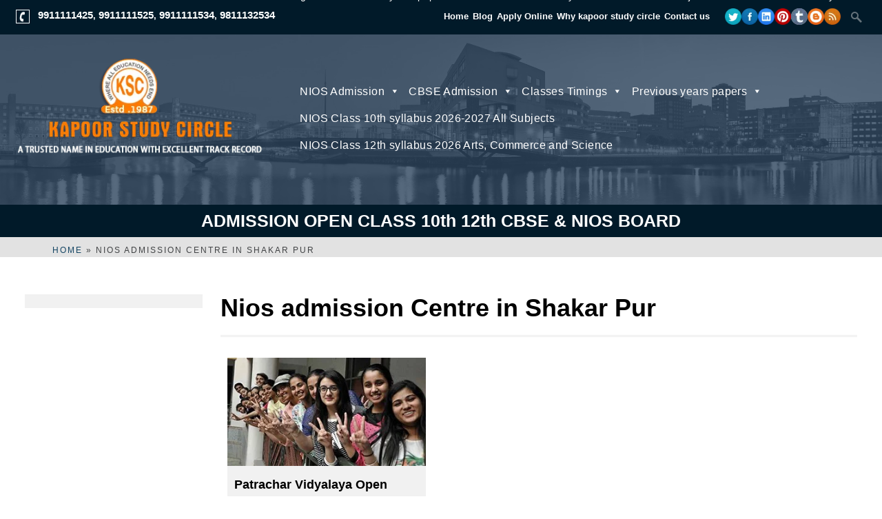

--- FILE ---
content_type: text/html; charset=UTF-8
request_url: https://www.kapoorstudycircle.com/tag/nios-admission-centre-in-shakar-pur/
body_size: 74363
content:
<!DOCTYPE html><html lang="en-US"><head><script data-no-optimize="1">var litespeed_docref=sessionStorage.getItem("litespeed_docref");litespeed_docref&&(Object.defineProperty(document,"referrer",{get:function(){return litespeed_docref}}),sessionStorage.removeItem("litespeed_docref"));</script> <meta charset="UTF-8"><title>Nios admission Centre in Shakar Pur Archives - Kapoor Study Circle</title><meta name="google-site-verification" content="gYYogrYv90a85BN00XHMiBKCsZG6-hRZ7jOvIxSInHU" /><meta name="google-site-verification" content="Cy9uMHptuppOXT-_XducK04Uh1DP1EmEogHLXEgIlbw" /><meta name="msvalidate.01" content="14F75B38A17A67813E59FE1231FA5EE5" /><link rel="profile" href="http://gmpg.org/xfn/11"><link rel="pingback" href="https://www.kapoorstudycircle.com/xmlrpc.php"> <script type="litespeed/javascript" data-src="https://www.googletagmanager.com/gtag/js?id=AW-928007162"></script> <script type="litespeed/javascript">window.dataLayer=window.dataLayer||[];function gtag(){dataLayer.push(arguments)}gtag('js',new Date());gtag('config','AW-928007162')</script> <script custom-element="amp-analytics" type="litespeed/javascript" data-src="https://cdn.ampproject.org/v0/amp-analytics-0.1.js"></script> <link rel="shortcut icon" href="https://www.kapoorstudycircle.com/wp-content/uploads/2016/11/fav.png" type="image/gif" /><meta name='viewport' content='width=device-width, initial-scale=1, maximum-scale=1, user-scalable=no' /><meta name='robots' content='noindex, follow' /><meta property="og:locale" content="en_US" /><meta property="og:type" content="article" /><meta property="og:title" content="Nios admission Centre in Shakar Pur Archives - Kapoor Study Circle" /><meta property="og:url" content="https://www.kapoorstudycircle.com/tag/nios-admission-centre-in-shakar-pur/" /><meta property="og:site_name" content="Kapoor Study Circle" /><meta property="og:image" content="http://www.kapoorstudycircle.com/wp-content/uploads/2016/11/logo-new1-1.png" /><meta name="twitter:card" content="summary_large_image" /><meta name="twitter:site" content="@KapoorStudy" /> <script type="application/ld+json" class="yoast-schema-graph">{"@context":"https://schema.org","@graph":[{"@type":"CollectionPage","@id":"https://www.kapoorstudycircle.com/tag/nios-admission-centre-in-shakar-pur/","url":"https://www.kapoorstudycircle.com/tag/nios-admission-centre-in-shakar-pur/","name":"Nios admission Centre in Shakar Pur Archives - Kapoor Study Circle","isPartOf":{"@id":"https://www.kapoorstudycircle.com/#website"},"primaryImageOfPage":{"@id":"https://www.kapoorstudycircle.com/tag/nios-admission-centre-in-shakar-pur/#primaryimage"},"image":{"@id":"https://www.kapoorstudycircle.com/tag/nios-admission-centre-in-shakar-pur/#primaryimage"},"thumbnailUrl":"https://www.kapoorstudycircle.com/wp-content/uploads/2018/11/IMAGE-1-1.jpg","breadcrumb":{"@id":"https://www.kapoorstudycircle.com/tag/nios-admission-centre-in-shakar-pur/#breadcrumb"},"inLanguage":"en-US"},{"@type":"ImageObject","inLanguage":"en-US","@id":"https://www.kapoorstudycircle.com/tag/nios-admission-centre-in-shakar-pur/#primaryimage","url":"https://www.kapoorstudycircle.com/wp-content/uploads/2018/11/IMAGE-1-1.jpg","contentUrl":"https://www.kapoorstudycircle.com/wp-content/uploads/2018/11/IMAGE-1-1.jpg","width":320,"height":174,"caption":"Patrachar Vidyalaya Cbse open school Nios admission"},{"@type":"BreadcrumbList","@id":"https://www.kapoorstudycircle.com/tag/nios-admission-centre-in-shakar-pur/#breadcrumb","itemListElement":[{"@type":"ListItem","position":1,"name":"Home","item":"https://www.kapoorstudycircle.com/"},{"@type":"ListItem","position":2,"name":"Nios admission Centre in Shakar Pur"}]},{"@type":"WebSite","@id":"https://www.kapoorstudycircle.com/#website","url":"https://www.kapoorstudycircle.com/","name":"Kapoor Study Circle","description":"A Trusted name in education with excellent track record","publisher":{"@id":"https://www.kapoorstudycircle.com/#organization"},"potentialAction":[{"@type":"SearchAction","target":{"@type":"EntryPoint","urlTemplate":"https://www.kapoorstudycircle.com/?s={search_term_string}"},"query-input":{"@type":"PropertyValueSpecification","valueRequired":true,"valueName":"search_term_string"}}],"inLanguage":"en-US"},{"@type":"Organization","@id":"https://www.kapoorstudycircle.com/#organization","name":"Kapoor Study Circle","url":"https://www.kapoorstudycircle.com/","logo":{"@type":"ImageObject","inLanguage":"en-US","@id":"https://www.kapoorstudycircle.com/#/schema/logo/image/","url":"https://www.kapoorstudycircle.com/wp-content/uploads/2016/11/logo-1.jpg","contentUrl":"https://www.kapoorstudycircle.com/wp-content/uploads/2016/11/logo-1.jpg","width":239,"height":239,"caption":"Kapoor Study Circle"},"image":{"@id":"https://www.kapoorstudycircle.com/#/schema/logo/image/"},"sameAs":["https://www.facebook.com/niosonlineadmissionform","https://x.com/KapoorStudy","https://www.instagram.com/niosadmissionsdelhi/","https://www.linkedin.com/in/ram-prakash-kapoor-999505112/","https://myspace.com/kapoor.study","https://www.pinterest.co.uk/kapoorstudycircle/"]}]}</script> <link rel="alternate" type="application/rss+xml" title="Kapoor Study Circle &raquo; Feed" href="https://www.kapoorstudycircle.com/feed/" /><link rel="alternate" type="application/rss+xml" title="Kapoor Study Circle &raquo; Comments Feed" href="https://www.kapoorstudycircle.com/comments/feed/" /><link rel="alternate" type="application/rss+xml" title="Kapoor Study Circle &raquo; Nios admission Centre in Shakar Pur Tag Feed" href="https://www.kapoorstudycircle.com/tag/nios-admission-centre-in-shakar-pur/feed/" /><style id='wp-img-auto-sizes-contain-inline-css' type='text/css'>img:is([sizes=auto i],[sizes^="auto," i]){contain-intrinsic-size:3000px 1500px}
/*# sourceURL=wp-img-auto-sizes-contain-inline-css */</style><style id="litespeed-ccss">ul{box-sizing:border-box}:root{--wp--preset--font-size--normal:16px;--wp--preset--font-size--huge:42px}.screen-reader-text{border:0;clip:rect(1px,1px,1px,1px);clip-path:inset(50%);height:1px;margin:-1px;overflow:hidden;padding:0;position:absolute;width:1px;word-wrap:normal!important}:root{--wp--preset--aspect-ratio--square:1;--wp--preset--aspect-ratio--4-3:4/3;--wp--preset--aspect-ratio--3-4:3/4;--wp--preset--aspect-ratio--3-2:3/2;--wp--preset--aspect-ratio--2-3:2/3;--wp--preset--aspect-ratio--16-9:16/9;--wp--preset--aspect-ratio--9-16:9/16;--wp--preset--color--black:#000;--wp--preset--color--cyan-bluish-gray:#abb8c3;--wp--preset--color--white:#fff;--wp--preset--color--pale-pink:#f78da7;--wp--preset--color--vivid-red:#cf2e2e;--wp--preset--color--luminous-vivid-orange:#ff6900;--wp--preset--color--luminous-vivid-amber:#fcb900;--wp--preset--color--light-green-cyan:#7bdcb5;--wp--preset--color--vivid-green-cyan:#00d084;--wp--preset--color--pale-cyan-blue:#8ed1fc;--wp--preset--color--vivid-cyan-blue:#0693e3;--wp--preset--color--vivid-purple:#9b51e0;--wp--preset--gradient--vivid-cyan-blue-to-vivid-purple:linear-gradient(135deg,rgba(6,147,227,1) 0%,#9b51e0 100%);--wp--preset--gradient--light-green-cyan-to-vivid-green-cyan:linear-gradient(135deg,#7adcb4 0%,#00d082 100%);--wp--preset--gradient--luminous-vivid-amber-to-luminous-vivid-orange:linear-gradient(135deg,rgba(252,185,0,1) 0%,rgba(255,105,0,1) 100%);--wp--preset--gradient--luminous-vivid-orange-to-vivid-red:linear-gradient(135deg,rgba(255,105,0,1) 0%,#cf2e2e 100%);--wp--preset--gradient--very-light-gray-to-cyan-bluish-gray:linear-gradient(135deg,#eee 0%,#a9b8c3 100%);--wp--preset--gradient--cool-to-warm-spectrum:linear-gradient(135deg,#4aeadc 0%,#9778d1 20%,#cf2aba 40%,#ee2c82 60%,#fb6962 80%,#fef84c 100%);--wp--preset--gradient--blush-light-purple:linear-gradient(135deg,#ffceec 0%,#9896f0 100%);--wp--preset--gradient--blush-bordeaux:linear-gradient(135deg,#fecda5 0%,#fe2d2d 50%,#6b003e 100%);--wp--preset--gradient--luminous-dusk:linear-gradient(135deg,#ffcb70 0%,#c751c0 50%,#4158d0 100%);--wp--preset--gradient--pale-ocean:linear-gradient(135deg,#fff5cb 0%,#b6e3d4 50%,#33a7b5 100%);--wp--preset--gradient--electric-grass:linear-gradient(135deg,#caf880 0%,#71ce7e 100%);--wp--preset--gradient--midnight:linear-gradient(135deg,#020381 0%,#2874fc 100%);--wp--preset--font-size--small:13px;--wp--preset--font-size--medium:20px;--wp--preset--font-size--large:36px;--wp--preset--font-size--x-large:42px;--wp--preset--spacing--20:.44rem;--wp--preset--spacing--30:.67rem;--wp--preset--spacing--40:1rem;--wp--preset--spacing--50:1.5rem;--wp--preset--spacing--60:2.25rem;--wp--preset--spacing--70:3.38rem;--wp--preset--spacing--80:5.06rem;--wp--preset--shadow--natural:6px 6px 9px rgba(0,0,0,.2);--wp--preset--shadow--deep:12px 12px 50px rgba(0,0,0,.4);--wp--preset--shadow--sharp:6px 6px 0px rgba(0,0,0,.2);--wp--preset--shadow--outlined:6px 6px 0px -3px rgba(255,255,255,1),6px 6px rgba(0,0,0,1);--wp--preset--shadow--crisp:6px 6px 0px rgba(0,0,0,1)}.sf_search .sf_input{font-style:italic;border:0 none!important;padding:0!important;box-shadow:none!important;-webkit-box-shadow:none!important;-moz-box-shadow:none!important;width:90%;margin-left:2px;height:19px!important}.sf_hidden{display:none}.sf_search{border-radius:2px;text-align:left!important}.sf_search span.sf_block{display:block;height:20px;padding:1px 0 2px;position:relative}.sf_search .sf_button,.sf_search .searchsubmit{background-repeat:no-repeat!important;background-position:0 0!important;border:0 none!important;display:block!important;height:19px!important;padding:0!important;position:absolute!important;right:1px!important;top:1px!important;width:22px!important;margin:1px 1% 1px 2px!important;font-size:11px!important;-webkit-box-shadow:0 0 0 0!important;-moz-box-shadow:0 0 0 0!important;box-shadow:0 0 0 0!important}.sf_search .searchsubmit{display:block!important}.sf_search .searchsubmit{float:none!important}.sf_search{position:relative;display:inline-block}.screen-reader-text{display:block}.sf_search .sf_input{color:#aaa!important;background:#fff!important}.sf_search{background:#fff}.sf_search .sf_button,.sf_search .searchsubmit{background-image:url("/wp-content/plugins/ajaxy-search-form/themes/default/images/sf_search.png")!important;background-repeat:no-repeat!important;background-position:0 0!important;background-color:#fff!important;-webkit-box-shadow:0 0 0 0!important;-moz-box-shadow:0 0 0 0!important;box-shadow:0 0 0 0!important}#rmp_menu_trigger-14024{width:35px;height:34px;position:fixed;top:8px;border-radius:5px;display:none;text-decoration:none;left:1%;background:#777}#rmp_menu_trigger-14024 .rmp-trigger-box{width:23px;color:#fff}#rmp_menu_trigger-14024 .responsive-menu-pro-inner{display:block}#rmp_menu_trigger-14024 .responsive-menu-pro-inner,#rmp_menu_trigger-14024 .responsive-menu-pro-inner:before,#rmp_menu_trigger-14024 .responsive-menu-pro-inner:after{width:23px;height:3px;background-color:#e2e2e2;border-radius:4px;position:absolute}#rmp_menu_trigger-14024 .responsive-menu-pro-inner:before{top:10px}#rmp_menu_trigger-14024 .responsive-menu-pro-inner:after{bottom:10px}@media screen and (max-width:767px){#rmp_menu_trigger-14024{display:block}#rmp-container-14024{position:fixed;top:0;margin:0;overflow:auto;display:block;width:75%;background-color:#43494c;background-image:url("");height:100%;left:0;padding-top:0;padding-left:0;padding-bottom:0;padding-right:0}#rmp-menu-wrap-14024{padding-top:0;padding-left:0;padding-bottom:0;padding-right:0;background-color:#43494c}#rmp-menu-wrap-14024 .rmp-menu,#rmp-menu-wrap-14024 .rmp-submenu{width:100%;box-sizing:border-box;margin:0;padding:0}#rmp-menu-wrap-14024 .rmp-submenu-depth-1 .rmp-menu-item-link{padding-left:10%}#rmp-menu-wrap-14024 .rmp-submenu-depth-2 .rmp-menu-item-link{padding-left:15%}#rmp-menu-wrap-14024 .rmp-menu-item{width:100%;list-style:none;margin:0}#rmp-menu-wrap-14024 .rmp-menu-item-link{height:40px;line-height:40px;font-size:13px;border-bottom:1px solid #3c3c3c;font-family:inherit;color:#fff;text-align:left;background-color:#43494c;font-weight:400;letter-spacing:0px;display:block;box-sizing:border-box;width:100%;text-decoration:none;position:relative;overflow:hidden;padding:0 5%;padding-right:50px}#rmp-menu-wrap-14024 .rmp-menu-item-link:after,#rmp-menu-wrap-14024 .rmp-menu-item-link:before{display:none}#rmp-menu-wrap-14024 .rmp-menu-subarrow{position:absolute;top:0;bottom:0;text-align:center;overflow:hidden;background-size:cover;overflow:hidden;right:0;border-left-style:solid;border-left-color:#3c3c3c;border-left-width:1px;height:40px;width:40px;color:#fff;background-color:#43494c}#rmp-menu-wrap-14024 .rmp-submenu{display:none}#rmp-menu-wrap-14024 .rmp-submenu .rmp-menu-item-link{height:40px;line-height:40px;letter-spacing:0px;font-size:13px;border-bottom:1px solid #3c3c3c;font-family:inherit;font-weight:400;color:#fff;text-align:left;background-color:#43494c}#rmp-menu-wrap-14024 .rmp-submenu .rmp-menu-subarrow{right:0;border-right:unset;border-left-style:solid;border-left-color:#3c3c3c;border-left-width:1px;height:40px;line-height:40px;width:40px;color:#fff;background-color:#43494c}#rmp-search-box-14024{display:block;padding-top:0;padding-left:5%;padding-bottom:0;padding-right:5%}#rmp-search-box-14024 .rmp-search-form{margin:0}#rmp-search-box-14024 .rmp-search-box{background:#fff;border:1px solid #dadada;color:#333;width:100%;padding:0 5%;border-radius:30px;height:45px;-webkit-appearance:none}#rmp-menu-title-14024{background-color:#43494c;color:#fff;text-align:left;font-size:15px;padding-top:10%;padding-left:5%;padding-bottom:0;padding-right:5%;font-weight:400}#rmp-menu-title-14024>.rmp-menu-title-link{color:#fff;width:100%;background-color:unset;text-decoration:none}#rmp-menu-additional-content-14024{padding-top:0;padding-left:5%;padding-bottom:0;padding-right:5%;color:#fff;text-align:center;font-size:16px}}#rmp_menu_trigger-14023{width:35px;height:34px;position:fixed;top:8px;border-radius:5px;display:none;text-decoration:none;left:1%;background:#777}#rmp_menu_trigger-14023 .rmp-trigger-box{width:23px;color:#fff}#rmp_menu_trigger-14023 .responsive-menu-pro-inner{display:block}#rmp_menu_trigger-14023 .responsive-menu-pro-inner,#rmp_menu_trigger-14023 .responsive-menu-pro-inner:before,#rmp_menu_trigger-14023 .responsive-menu-pro-inner:after{width:23px;height:3px;background-color:#e2e2e2;border-radius:4px;position:absolute}#rmp_menu_trigger-14023 .responsive-menu-pro-inner:before{top:10px}#rmp_menu_trigger-14023 .responsive-menu-pro-inner:after{bottom:10px}@media screen and (max-width:767px){#rmp_menu_trigger-14023{display:block}#rmp-container-14023{position:fixed;top:0;margin:0;overflow:auto;display:block;width:75%;background-color:#43494c;background-image:url("");height:100%;left:0;padding-top:0;padding-left:0;padding-bottom:0;padding-right:0}#rmp-menu-wrap-14023{padding-top:0;padding-left:0;padding-bottom:0;padding-right:0;background-color:#43494c}#rmp-menu-wrap-14023 .rmp-menu,#rmp-menu-wrap-14023 .rmp-submenu{width:100%;box-sizing:border-box;margin:0;padding:0}#rmp-menu-wrap-14023 .rmp-submenu-depth-1 .rmp-menu-item-link{padding-left:10%}#rmp-menu-wrap-14023 .rmp-submenu-depth-2 .rmp-menu-item-link{padding-left:15%}#rmp-menu-wrap-14023 .rmp-menu-item{width:100%;list-style:none;margin:0}#rmp-menu-wrap-14023 .rmp-menu-item-link{height:40px;line-height:40px;font-size:13px;border-bottom:1px solid #3c3c3c;font-family:inherit;color:#fff;text-align:left;background-color:#43494c;font-weight:400;letter-spacing:0px;display:block;box-sizing:border-box;width:100%;text-decoration:none;position:relative;overflow:hidden;padding:0 5%;padding-right:50px}#rmp-menu-wrap-14023 .rmp-menu-item-link:after,#rmp-menu-wrap-14023 .rmp-menu-item-link:before{display:none}#rmp-menu-wrap-14023 .rmp-menu-subarrow{position:absolute;top:0;bottom:0;text-align:center;overflow:hidden;background-size:cover;overflow:hidden;right:0;border-left-style:solid;border-left-color:#3c3c3c;border-left-width:1px;height:40px;width:40px;color:#fff;background-color:#43494c}#rmp-menu-wrap-14023 .rmp-submenu{display:none}#rmp-menu-wrap-14023 .rmp-submenu .rmp-menu-item-link{height:40px;line-height:40px;letter-spacing:0px;font-size:13px;border-bottom:1px solid #3c3c3c;font-family:inherit;font-weight:400;color:#fff;text-align:left;background-color:#43494c}#rmp-menu-wrap-14023 .rmp-submenu .rmp-menu-subarrow{right:0;border-right:unset;border-left-style:solid;border-left-color:#3c3c3c;border-left-width:1px;height:40px;line-height:40px;width:40px;color:#fff;background-color:#43494c}#rmp-search-box-14023{display:block;padding-top:0;padding-left:5%;padding-bottom:0;padding-right:5%}#rmp-search-box-14023 .rmp-search-form{margin:0}#rmp-search-box-14023 .rmp-search-box{background:#fff;border:1px solid #dadada;color:#333;width:100%;padding:0 5%;border-radius:30px;height:45px;-webkit-appearance:none}#rmp-menu-title-14023{background-color:#43494c;color:#fff;text-align:left;font-size:15px;padding-top:10%;padding-left:5%;padding-bottom:0;padding-right:5%;font-weight:400}#rmp-menu-title-14023>.rmp-menu-title-link{color:#fff;width:100%;background-color:unset;text-decoration:none}#rmp-menu-additional-content-14023{padding-top:0;padding-left:5%;padding-bottom:0;padding-right:5%;color:#fff;text-align:center;font-size:16px}}.rmp-container{display:none;visibility:visible;padding:0;z-index:99998}.rmp-container.rmp-push-left{transform:translateX(-100%);-ms-transform:translateX(-100%);-webkit-transform:translateX(-100%);-moz-transform:translateX(-100%)}.rmp-container::-webkit-scrollbar{width:0}.rmp-container ::-webkit-scrollbar-track{box-shadow:inset 0 0 5px transparent}.rmp-container ::-webkit-scrollbar-thumb{background:0 0}.rmp-container .rmp-menu-wrap .rmp-menu{border-radius:0;box-shadow:none;background:0 0;border:0;bottom:auto;box-sizing:border-box;clip:auto;color:#666;display:block;float:none;font-family:inherit;font-size:14px;height:auto;left:auto;line-height:1.7;list-style-type:none;margin:0;min-height:auto;max-height:none;opacity:1;outline:none;overflow:visible;padding:0;position:relative;right:auto;text-align:left;text-decoration:none;text-indent:0;text-transform:none;transform:none;top:auto;visibility:inherit;width:auto;word-wrap:break-word;white-space:normal}.rmp-container .rmp-menu-additional-content{display:block;word-break:break-word}.rmp-container .rmp-menu-title{display:flex;flex-direction:column}button.rmp_menu_trigger{z-index:999999;overflow:hidden;outline:none;border:0;display:none;margin:0;padding:0}button.rmp_menu_trigger .responsive-menu-pro-inner:before,button.rmp_menu_trigger .responsive-menu-pro-inner:after{content:"";display:block}button.rmp_menu_trigger .responsive-menu-pro-inner:before{top:10px}button.rmp_menu_trigger .responsive-menu-pro-inner:after{bottom:10px}button.rmp_menu_trigger .rmp-trigger-box{width:40px;display:inline-block;position:relative;vertical-align:super}#section-tophat .tophat_navigation ul.menu>li{padding-right:.5rem!important}.direct-admission{color:#00f;font-size:25px;font-weight:700;text-align:center;padding:10px;margin:0}.direct-admission{background-color:#011a29;color:#fff}article .entry-title a{color:#000}@media only screen and (max-width:767px){#tertiary.left{display:none}}.container .post .six.columns{width:31.25%}.archive #tertiary.four{width:20.9%!important}.archive .container .ten.columns{width:74.9%!important}.breadcrumbs{padding:10px 0 0 76px;background:#e2e2e2}.down{padding:10px}article.post .entry-meta-item .bullet{float:none;margin-right:5px;margin-left:3px}article.post .entry-meta-item{padding:0;padding-top:10px;padding-bottom:10px}span.post-con p{margin-bottom:6px}.post .down h2.entry-title{line-height:22px}article.post .entry-meta.clearfix{background:#f1f1f1;border-bottom:5px solid #144563}span.vcard.author{margin-right:2px;text-transform:capitalize}span.date.updated{margin-right:2px}.post .entry-title a{font-size:1.8rem!important}.entry-media{min-height:470px}ul li:before{content:''!important}*,*:before,*:after{-moz-box-sizing:border-box;-webkit-box-sizing:border-box;box-sizing:border-box}html,body,div,span,h1,h2,h3,p,a,ul,li,form,label{border:0;font-family:inherit;margin:0;outline:0;padding:0;vertical-align:baseline}html{font-size:62.5%;line-height:1.625;-webkit-text-size-adjust:100%;-ms-text-size-adjust:100%;overflow-y:scroll}body{background:#fff;color:#222;padding:0;margin:0;position:relative}div,ul,li,h1,h2,h3,form,p{margin:0;padding:0;direction:ltr}article,header,main,nav,section{display:block}ul{list-style:none}a{text-decoration:none}a,a:visited{color:#0992e5;text-decoration:none;line-height:inherit}a img{border:0}hr{background:0 0;border:medium none;border-top:1px solid #ddd;border-top:1px solid rgba(0,0,0,.15);border-bottom:1px solid #fff;border-bottom:1px solid rgba(255,255,255,.1);margin:24px 0 24px;margin:2.4rem 0 2.4rem;clear:both}p{margin-bottom:24px;margin-bottom:2.4rem}i{font-style:italic}img{height:auto;max-width:100%}button,input,select{margin:0;vertical-align:baseline;*vertical-align:middle}button,input{line-height:normal}input[type=search]{-webkit-appearance:textfield;-webkit-box-sizing:content-box;-moz-box-sizing:content-box;box-sizing:content-box}input[type=search]::-webkit-search-decoration{-webkit-appearance:none}button::-moz-focus-inner,input::-moz-focus-inner{border:0;padding:0}input[type=text],input[type=search]{color:#666;border:1px solid #ccc;border-radius:3px}input[type=text],input[type=search]{padding:10px;padding:1rem}img{max-width:100%}img{height:auto;-ms-interpolation-mode:bicubic;display:inline-block;vertical-align:middle}.screen-reader-text{clip:rect(1px,1px,1px,1px);position:absolute!important}.hentry{margin:0 0 24px;margin:0 0 2.4rem}.left{float:left!important}.right{float:right!important}.clearfix{*zoom:1}.clearfix:before,.clearfix:after{content:" ";display:table}.clearfix:after{clear:both}.text-left{text-align:left!important}.text-right{text-align:right!important}.text-center{text-align:center!important}label{color:#4d4d4d;display:block;font-weight:400;margin-bottom:5px;margin-bottom:.5rem}select{-webkit-appearance:none!important;background:#fafafa url("[data-uri]") no-repeat;background-position-x:97%;background-position-y:center;border:1px solid #ccc;padding:.5rem;-webkit-border-radius:0;border-radius:0}@-moz-document url-prefix(""){select{background:none repeat scroll 0 0 #fafafa}}input[type=text],input[type=search]{-webkit-appearance:none;-webkit-border-radius:0;border-radius:0;background-color:#fff;font-family:inherit;border:1px solid #ccc;-webkit-box-shadow:inset 0 1px 2px rgba(0,0,0,.1);box-shadow:inset 0 1px 2px rgba(0,0,0,.1);color:rgba(0,0,0,.75);display:block;margin:0 0 1rem;width:100%;-moz-box-sizing:border-box;-webkit-box-sizing:border-box;box-sizing:border-box}select{margin:0 0 10px;margin:0 0 1rem}button{font-weight:400;line-height:normal;margin:0 0 12.5px;margin:0 0 1.25rem;position:relative;text-decoration:none;text-align:center;display:inline-block;padding:10px 20px;padding:1rem 2rem;background-color:#2ba6cb;border-color:#2795b6;color:#fff;-webkit-appearance:none;border:0}body{color:#444;font-family:"Open Sans","Helvetica Neue","Helvetica",Helvetica,Arial,sans-serif;font-weight:400;font-size:16px;font-size:1.6rem;text-rendering:optimizeLegibility}option,select,button{font-family:"Open Sans","Helvetica Neue","Helvetica",Helvetica,Arial,sans-serif;font-weight:400}input,select,option{font-size:15px;font-size:1.5rem}h1,h2,h3{clear:both;font-weight:100;font-style:normal;color:#222;text-rendering:optimizeLegibility;margin-top:0;margin-top:0;margin-bottom:14px;margin-bottom:1.4rem;line-height:1.1}h1{font-size:45px;font-size:4.5rem}h2{font-size:36px;font-size:3.6rem}h3{font-size:24px;font-size:2.4rem}@media only screen and (max-width:768px){h1{font-size:21px;font-size:2.1rem}h2{font-size:17px;font-size:1.7rem}h3{font-size:15px;font-size:1.5rem}}i{font-style:italic;line-height:inherit}ul{margin:0 0 12.5px 15px;margin:0 0 1.25rem 1.5rem;list-style-position:inside;font-family:inherit}ul{list-style:disc;list-style-position:inside}.container{position:relative;width:100%;max-width:1280px;margin:0 auto;padding:0}.container .columns{float:left;display:inline;margin-left:1.041666666666667%;margin-right:1.041666666666667%}.row{margin-bottom:4.166666666666667%}.columns.alpha{margin-left:0}.columns.omega{margin-right:0}.container .four.columns{width:22.91666666666667%}.container .five.columns{width:29.16666666666667%}.container .six.columns{width:35.41666666666667%}.container .ten.columns{width:60.41666666666667%}.container .eleven.columns{width:66.66666666666667%}.container .sixteen.columns{width:97.91666666666667%}body{background:#eee}#section-tophat{background-color:#111314;color:#eee;display:block;padding:.7rem 0 .5rem;height:4.8rem;line-height:1.9}#section-header{padding:3rem 0}#site-heading.left{margin-right:1.5rem}#section-content .container>.sixteen{background:#fff;padding:3rem 2rem 2rem}ul.social{display:inline-block;list-style:none outside none;margin:0 1.5rem}ul.social li{display:inline-block;width:2.4rem}nav ul.menu{display:-webkit-box;display:-moz-box;display:-ms-flexbox;display:-webkit-flex;display:flex}nav ul.menu li{background:#0992e5;color:#eee}nav ul.menu>li{margin-left:1px}nav ul.menu>li .menu-item-title{line-height:1.2;color:#fff}nav ul.menu ul li{background:#222}nav ul.menu ul ul li{background:#111}nav ul.menu>li ul li a{color:#bbb}nav ul.menu,nav ul.menu *{margin:0;padding:0;list-style:none}nav ul.menu li{position:relative}nav ul.menu ul{position:absolute;display:none;top:100%;left:0;z-index:99}nav ul.menu>li{display:inline-block}nav ul.menu a{display:block;position:relative}nav ul.menu ul ul{top:0;left:100%}nav ul.menu{margin-bottom:0;display:inline-flex}nav ul.menu ul{min-width:12em;*width:12em}nav ul.menu a{border-left:0;border-top:0;border-top:0;padding:.75em 1em;text-decoration:none;zoom:1}nav ul.menu li{white-space:nowrap;*white-space:normal}#page .sf_container,#page .sf_container form,#page .sf_search,#page .sf_block,#page .sf_input,#page .sf_button{height:auto!important;width:100%!important}#page .sf_block{padding:0}#page .sf_input{background:url("/wp-content/themes/ksc/mythology-core/core-assets/images/search.png") no-repeat 98% 7px!important;padding:5px!important;margin:0!important}#page .sf_container .sf_button{display:none!important}#page #section-tophat .sf_container{float:right;width:auto!important}#page #section-tophat .sf_input{float:right;width:40px!important;background:url("/wp-content/themes/ksc/mythology-core/core-assets/images/search.png") no-repeat 10px 7px!important;text-indent:-999px!important}@media only screen and (min-width:768px) and (max-width:959px){.container{width:100%}.container .columns{margin-left:1.302083333333333%;margin-right:1.302083333333333%}.columns.alpha{margin-left:0;margin-right:1.302083333333333%}.columns.omega{margin-right:0;margin-left:1.302083333333333%}.alpha.omega{margin-left:0;margin-right:0}.container .four.columns{width:22.39583333333333%}.container .five.columns{width:28.64583333333333%}.container .six.columns{width:34.89583333333333%}.container .ten.columns{width:59.89583333333333%}.container .eleven.columns{width:66.14583333333333%}.container .sixteen.columns{width:97.39583333333333%}}@media only screen and (max-width:767px){.container{width:92%}.container .columns{margin:0}.container .four.columns,.container .five.columns,.container .six.columns,.container .ten.columns,.container .eleven.columns,.container .sixteen.columns{width:100%!important}}@media only screen and (min-width:480px) and (max-width:767px){.container{width:92%}.container .columns{margin:0}.container .four.columns,.container .five.columns,.container .six.columns,.container .ten.columns,.container .eleven.columns,.container .sixteen.columns{width:100%}}html,body{background:#fff}#section-tophat-dropdown .container{padding:0 1rem}.th_slidingDiv{padding:4rem 1rem 3rem}#section-tophat{box-shadow:0 0 50px rgba(0,0,0,.1)}#section-tophat .right-blurb{border-left:0;display:inline-block;float:left;line-height:0;margin:0;padding:0}.blurb>a{font-size:15px!important}#section-tophat{min-height:50px;padding:1.4rem 0}#section-tophat .sixteen{padding:0 1rem}#section-tophat nav,.tophat_navigation,.tophat_navigation .menu-item-title,#section-tophat span{display:inline-block;float:left}#section-tophat nav{padding:.3rem 0 .3rem 2rem}#section-tophat .tophat_navigation ul.menu>li{padding-right:1.5rem}#section-tophat .tophat_navigation ul.menu>li:last-child{padding-right:0}#section-tophat .social{margin:-.2rem 0 0 1.7rem}#section-tophat .social{float:left}#section-header{margin:0;padding:1rem 0}#section-header .sixteen{padding:1rem}#site-heading>a{position:relative;z-index:9999}#section-header #site-heading{display:inline}nav ul.menu li{background:0 0}nav ul.menu a{padding:0}nav ul.menu{display:inline-block}#page nav ul.menu ul li,#page nav ul.menu ul ul li{background:none repeat scroll 0 0 #eee}#page #section-super-header ul.menu ul.sub-menu li.menu-item{border-bottom:1px solid rgba(0,0,0,.1);padding:1.4rem;margin:0}#page #section-super-header #site-navigation ul.menu ul.sub-menu li a,#page #section-super-header #site-navigation ul.menu ul.sub-menu li a span{background:none repeat scroll 0 0 transparent;font-size:1.22rem;line-height:1.2;padding:0;text-align:left}#section-content .container>.sixteen{padding:3rem 1rem 7rem}#tertiary.left{padding:1rem;background-color:#f1f1f1}.breadcrumbs{font-size:1.2rem;letter-spacing:2px;margin:0 0 .5rem;text-transform:uppercase}#section-content hr{border:0;background:0 0;border-top:1px solid #ebebeb;border-bottom:1px solid #ebebeb;height:3px;margin:4.5rem 0}#section-content hr.title{border:0;background:0 0;border-top:1px solid #ebebeb;border-bottom:1px solid #ebebeb;height:3px;margin:2rem 0 1.5rem;overflow:hidden}.entry-header{width:100%}.entry-title{margin-bottom:2rem;width:100%}.entry-meta{margin-top:20px}.entry-meta{margin-top:15px;padding-bottom:0}.bullet{float:left;margin-right:1rem}.entry-meta-item{border-bottom:1px solid #ebebeb;font-size:1.3rem;padding:1.6rem}.entry-media-inner .theme_image{width:100%}#section-sub-footer .columns.left *{display:inline;margin-right:10px}.hentry{margin:0 0 1.5em}.entry-meta{clear:both}.widget img{max-width:100%}.right-blurb img{margin-right:8px}.s-courses{display:none}[data-icon]:before{font-family:icomoon;content:attr(data-icon);speak:none;font-weight:400;font-style:normal;font-variant:normal;text-transform:none;line-height:1;-webkit-font-smoothing:antialiased}body{font-size:1.4rem}p{color:#414345}body,button,h1,h2,h3,input,nav ul.menu{font-family:"Roboto Slab","Helvetica Neue",Helvetica,Helvetica,Arial,sans-serif;font-weight:300;color:inherit}body,nav ul.menu,p{font-family:Raleway,"Helvetica Neue",Helvetica,Helvetica,Arial,sans-serif;font-weight:400}h1,h2,h3{font-weight:300}h1{font-size:2.5rem}h2{font-size:2.2rem}h3{font-size:1.8rem}ul{margin:0;line-height:1.625}ul li,ul li.menu-item:before,ul.social li:before{content:"";list-style:none}ul li:before{content:"+";font-size:1.4rem;line-height:1.7;margin-left:-1.5rem;position:absolute}ul li ul li:before{content:"-"}.sf_search,input[type=text],input[type=search]{border:2px solid #ebebeb;border-radius:6px}#primary hr{margin:4rem 0 3.4rem}#section-sub-footer a,#section-tophat a,#section-tophat-dropdown{color:#fff}#section-tophat *{font-size:1.3rem;line-height:1;color:#fff;font-weight:800}h1.entry-title,h2.entry-title,h2.entry-title a{font-size:3.6rem;font-weight:600;letter-spacing:0;margin-bottom:0;margin-top:0;width:100%}#page .entry-meta-item,#page .entry-meta-item span{font-size:13px}.entry-header{padding-bottom:0}#section-header .container{z-index:30}#page #section-super-header .mega-menu-wrap{background:none repeat scroll 0 0 transparent}#page #section-super-header ul.mega-menu{text-align:left}#page #section-super-header nav ul.mega-menu>li{margin-right:12px;margin-left:1px}#page #section-navigation ul.mega-menu>li.mega-menu-item>a{background:0 0!important;position:relative;color:#fff;font-size:1.6rem;font-weight:500;letter-spacing:.4px;height:39px;line-height:1.7;padding:4px 0}#page .mega-menu-item>a{position:relative}#page #section-navigation ul.mega-menu>li.mega-menu-flyout:first-child>ul.mega-sub-menu{width:26rem!important}#page #section-super-header .mega-menu-wrap{position:relative}#page #section-super-header nav#site-navigation .mega-menu-wrap .mega-menu>li.mega-menu-item-has-children ul.mega-sub-menu{border-top:5px solid #13b192}#page #section-super-header nav#site-navigation .mega-sub-menu{box-shadow:0 2px 8px rgba(0,0,0,.4)}#page #section-navigation li.mega-menu-flyout ul.mega-sub-menu{margin-top:.7rem;width:23rem}#page #section-navigation li.mega-menu-flyout ul.mega-sub-menu li a{background-color:transparent}#page #section-super-header ul.mega-sub-menu li{background-color:#f1f1f1;border-bottom:1px solid rgba(0,0,0,.1);padding:1.4rem}#page #section-super-header #site-navigation ul.mega-sub-menu li.mega-menu-item a{background:none repeat scroll 0 0 transparent;font-size:1.22rem;line-height:1.2;padding:0}nav ul.mega-sub-menu li,nav ul.mega-sub-menu *{list-style:none outside none;margin:0;padding:0}#page #section-navigation ul.mega-menu li.mega-menu-item a:after{position:absolute;top:100%;left:0;margin-left:0!important;width:100%;height:1px;background:#fff;content:''!important;opacity:0;-webkit-transform:translateY(-10px);-moz-transform:translateY(-10px);transform:translateY(-10px)}#page #section-tophat .sf_container{margin-left:1rem}#page #section-tophat .search{display:inline-block}#page #section-tophat .sf_search{background-color:transparent!important;border:1px solid transparent!important;margin-top:-2px}#page #section-tophat .sf_input{background-position:3px 3px!important;border:0 solid transparent!important;box-shadow:0 0 0px transparent!important;float:right;text-indent:-999px!important;width:25px!important}#page{overflow:hidden}.center{text-align:center}@media only screen and (max-width:767px){.s-courses{text-align:center}.s-courses{background-color:#011a29;color:#fff;display:block;float:left;padding:8px 0 0;position:relative;width:100%;z-index:99}#section-tophat .sf_container,#section-tophat .social{display:none}#section-tophat .left,#section-tophat .right{float:left!important;text-align:left;clear:both}#section-tophat .left,#section-tophat .right{margin-bottom:10px}#section-tophat .left{padding-left:1.5rem;padding-right:1.5rem;margin-left:.4rem;float:none!important;clear:both;width:100%}#site-heading{text-align:center!important;width:100%}#page ul.social li{width:1.4rem}#page #section-super-header #section-sticky-header,#page #section-super-header #section-sticky-header-background{display:none!important}}@media only screen and (min-width:480px) and (max-width:767px){.site-title>img{float:none!important;margin-top:-3px!important}}@media only screen and (max-width:767px){#section-tophat .container,#section-tophat .sixteen.columns{float:right!important;padding:0!important}#section-tophat .right{display:none}#site-logo{float:none!important}#section-tophat{height:auto}}a{color:#0992e5}a:visited{color:#107acb}button{background:none repeat scroll 0 0 #b01a06;color:#fff!important;border:2px solid #ebebeb;border-radius:6px;font-family:"Raleway","Helvetica Neue","Helvetica",Helvetica,Arial,sans-serif!important;font-weight:600!important;padding:1rem 1.6rem}.scroll-dropdown-navigation{position:fixed!important;animation-delay:0s;animation-direction:normal;animation-duration:1s;animation-fill-mode:none;animation-iteration-count:1;animation-name:thedrop;animation-timing-function:ease}#section-sticky-header-background{background-color:#333;opacity:.9}.scroll-dropdown-navigation{background-color:transparent;height:39px;display:block!important;top:-40px;width:100%;z-index:9999}.scroll-dropdown-navigation nav ul.menu{padding-bottom:0;padding-top:0}#page #section-sticky-header nav ul.menu>li{margin-left:25px;margin-right:25px}.scroll-dropdown-navigation nav ul.menu>li:after{background:#fff;content:"";height:1px;left:0;opacity:0;position:absolute;top:100%;transform:translateY(-10px);width:100%}#section-sticky-header.scroll-dropdown-navigation nav ul.menu li .menu-item-title,#section-sticky-header.scroll-dropdown-navigation nav ul.menu>li.menu-item>a{color:#fff;font-size:1.4rem;font-weight:500;letter-spacing:.4px;padding:4px 0 1px}#section-sticky-header li ul.sub-menu{margin-top:0;margin-bottom:.4rem;padding-top:.9rem}#sticky-superfish-menu>ul.menu>li.menu-item>ul.sub-menu>li:first-child{border-top:5px solid #13b192}#section-sticky-header li ul.sub-menu li a{background-color:#eee;padding:1rem;text-align:left}@media screen and (-webkit-min-device-pixel-ratio:0){::i-block-chrome{margin-bottom:0!important;padding-bottom:15px!important}}@media screen{body{position:relative}}.post.type-post .entry-media.six.columns .row{height:525px}.su-posts.su-posts-default-loop a.su-post-thumbnail,.su-posts.su-posts-default-loop .su-post-meta,.su-posts.su-posts-default-loop .su-post-excerpt{display:none!important}#mega-menu-wrap-primary_menu,#mega-menu-wrap-primary_menu #mega-menu-primary_menu,#mega-menu-wrap-primary_menu #mega-menu-primary_menu ul.mega-sub-menu,#mega-menu-wrap-primary_menu #mega-menu-primary_menu li.mega-menu-item,#mega-menu-wrap-primary_menu #mega-menu-primary_menu a.mega-menu-link{border-radius:0;box-shadow:none;background:0 0;border:0;bottom:auto;box-sizing:border-box;clip:auto;color:#666;display:block;float:none;font-family:inherit;font-size:14px;height:auto;left:auto;line-height:1.7;list-style-type:none;margin:0;min-height:auto;max-height:none;min-width:auto;max-width:none;opacity:1;outline:none;overflow:visible;padding:0;position:relative;right:auto;text-align:left;text-decoration:none;text-indent:0;text-transform:none;transform:none;top:auto;vertical-align:baseline;visibility:inherit;width:auto;word-wrap:break-word;white-space:normal}#mega-menu-wrap-primary_menu:before,#mega-menu-wrap-primary_menu:after,#mega-menu-wrap-primary_menu #mega-menu-primary_menu:before,#mega-menu-wrap-primary_menu #mega-menu-primary_menu:after,#mega-menu-wrap-primary_menu #mega-menu-primary_menu ul.mega-sub-menu:before,#mega-menu-wrap-primary_menu #mega-menu-primary_menu ul.mega-sub-menu:after,#mega-menu-wrap-primary_menu #mega-menu-primary_menu li.mega-menu-item:before,#mega-menu-wrap-primary_menu #mega-menu-primary_menu li.mega-menu-item:after,#mega-menu-wrap-primary_menu #mega-menu-primary_menu a.mega-menu-link:before,#mega-menu-wrap-primary_menu #mega-menu-primary_menu a.mega-menu-link:after{display:none}#mega-menu-wrap-primary_menu{border-radius:0}@media only screen and (min-width:769px){#mega-menu-wrap-primary_menu{background:#222}}#mega-menu-wrap-primary_menu #mega-menu-primary_menu{text-align:left;padding:0}#mega-menu-wrap-primary_menu #mega-menu-primary_menu a.mega-menu-link{display:inline}#mega-menu-wrap-primary_menu #mega-menu-primary_menu li.mega-menu-item>ul.mega-sub-menu{display:block;visibility:hidden;opacity:1}@media only screen and (max-width:768px){#mega-menu-wrap-primary_menu #mega-menu-primary_menu li.mega-menu-item>ul.mega-sub-menu{display:none;visibility:visible;opacity:1}}@media only screen and (min-width:769px){#mega-menu-wrap-primary_menu #mega-menu-primary_menu[data-effect=fade_up] li.mega-menu-item.mega-menu-flyout ul.mega-sub-menu{opacity:0;transform:translate(0,10px)}}#mega-menu-wrap-primary_menu #mega-menu-primary_menu li.mega-menu-item a.mega-menu-link:before{display:inline-block;font:inherit;font-family:dashicons;position:static;margin:0 6px 0 0;vertical-align:top;-webkit-font-smoothing:antialiased;-moz-osx-font-smoothing:grayscale;color:inherit;background:0 0;height:auto;width:auto;top:auto}#mega-menu-wrap-primary_menu #mega-menu-primary_menu>li.mega-menu-item{margin:0;display:inline-block;height:auto;vertical-align:middle}#mega-menu-wrap-primary_menu #mega-menu-primary_menu>li.mega-menu-item>a.mega-menu-link{line-height:40px;height:40px;padding:0 10px;vertical-align:baseline;width:auto;display:block;color:#fff;text-transform:none;text-decoration:none;text-align:left;background:rgba(0,0,0,0);border:0;border-radius:0;font-family:inherit;font-size:14px;font-weight:400;outline:none}@media only screen and (max-width:768px){#mega-menu-wrap-primary_menu #mega-menu-primary_menu>li.mega-menu-item{display:list-item;margin:0;clear:both;border:0}#mega-menu-wrap-primary_menu #mega-menu-primary_menu>li.mega-menu-item>a.mega-menu-link{border-radius:0;border:0;margin:0;line-height:40px;height:40px;padding:0 10px;background:0 0;text-align:left;color:#fff;font-size:14px}}#mega-menu-wrap-primary_menu #mega-menu-primary_menu>li.mega-menu-flyout ul.mega-sub-menu{z-index:999;position:absolute;width:250px;max-width:none;padding:0;border:0;background:#f1f1f1;border-radius:0}@media only screen and (max-width:768px){#mega-menu-wrap-primary_menu #mega-menu-primary_menu>li.mega-menu-flyout ul.mega-sub-menu{float:left;position:static;width:100%;padding:0;border:0;border-radius:0}}@media only screen and (max-width:768px){#mega-menu-wrap-primary_menu #mega-menu-primary_menu>li.mega-menu-flyout ul.mega-sub-menu li.mega-menu-item{clear:both}}#mega-menu-wrap-primary_menu #mega-menu-primary_menu>li.mega-menu-flyout ul.mega-sub-menu li.mega-menu-item a.mega-menu-link{display:block;background:#f1f1f1;color:#666;font-family:inherit;font-size:14px;font-weight:400;padding:0 10px;line-height:35px;text-decoration:none;text-transform:none;vertical-align:baseline}#mega-menu-wrap-primary_menu #mega-menu-primary_menu>li.mega-menu-flyout ul.mega-sub-menu li.mega-menu-item:first-child>a.mega-menu-link{border-top-left-radius:0;border-top-right-radius:0}@media only screen and (max-width:768px){#mega-menu-wrap-primary_menu #mega-menu-primary_menu>li.mega-menu-flyout ul.mega-sub-menu li.mega-menu-item:first-child>a.mega-menu-link{border-top-left-radius:0;border-top-right-radius:0}}#mega-menu-wrap-primary_menu #mega-menu-primary_menu>li.mega-menu-flyout ul.mega-sub-menu li.mega-menu-item:last-child>a.mega-menu-link{border-bottom-right-radius:0;border-bottom-left-radius:0}@media only screen and (max-width:768px){#mega-menu-wrap-primary_menu #mega-menu-primary_menu>li.mega-menu-flyout ul.mega-sub-menu li.mega-menu-item:last-child>a.mega-menu-link{border-bottom-right-radius:0;border-bottom-left-radius:0}}#mega-menu-wrap-primary_menu #mega-menu-primary_menu>li.mega-menu-flyout ul.mega-sub-menu li.mega-menu-item ul.mega-sub-menu{position:absolute;left:100%;top:0}@media only screen and (max-width:768px){#mega-menu-wrap-primary_menu #mega-menu-primary_menu>li.mega-menu-flyout ul.mega-sub-menu li.mega-menu-item ul.mega-sub-menu{position:static;left:0;width:100%}#mega-menu-wrap-primary_menu #mega-menu-primary_menu>li.mega-menu-flyout ul.mega-sub-menu li.mega-menu-item ul.mega-sub-menu a.mega-menu-link{padding-left:20px}}#mega-menu-wrap-primary_menu #mega-menu-primary_menu li.mega-menu-item-has-children>a.mega-menu-link>span.mega-indicator{display:inline-block;width:auto;background:0 0;position:relative;left:auto;min-width:auto;font-size:inherit;padding:0;margin:0 0 0 6px;height:auto;line-height:inherit;color:inherit}#mega-menu-wrap-primary_menu #mega-menu-primary_menu li.mega-menu-item-has-children>a.mega-menu-link>span.mega-indicator:after{content:"";font-family:dashicons;font-weight:400;display:inline-block;margin:0;vertical-align:top;-webkit-font-smoothing:antialiased;-moz-osx-font-smoothing:grayscale;transform:rotate(0);color:inherit;position:relative;background:0 0;height:auto;width:auto;right:auto;line-height:inherit}#mega-menu-wrap-primary_menu #mega-menu-primary_menu li.mega-menu-item-has-children li.mega-menu-item-has-children>a.mega-menu-link>span.mega-indicator{float:right}@media only screen and (max-width:768px){#mega-menu-wrap-primary_menu #mega-menu-primary_menu li.mega-menu-item-has-children>a.mega-menu-link>span.mega-indicator{float:right}}@media only screen and (min-width:769px){#mega-menu-wrap-primary_menu #mega-menu-primary_menu li.mega-menu-flyout li.mega-menu-item a.mega-menu-link>span.mega-indicator:after{content:""}}@media only screen and (max-width:768px){#mega-menu-wrap-primary_menu:after{content:"";display:table;clear:both}}#mega-menu-wrap-primary_menu .mega-menu-toggle{display:none;z-index:1;background:#222;border-radius:2px;line-height:40px;height:40px;text-align:left;outline:none;white-space:nowrap}@media only screen and (max-width:768px){#mega-menu-wrap-primary_menu .mega-menu-toggle{display:-webkit-box;display:-ms-flexbox;display:-webkit-flex;display:flex}}#mega-menu-wrap-primary_menu .mega-menu-toggle .mega-toggle-blocks-left,#mega-menu-wrap-primary_menu .mega-menu-toggle .mega-toggle-blocks-center,#mega-menu-wrap-primary_menu .mega-menu-toggle .mega-toggle-blocks-right{display:-webkit-box;display:-ms-flexbox;display:-webkit-flex;display:flex;-ms-flex-preferred-size:33.33%;-webkit-flex-basis:33.33%;flex-basis:33.33%}#mega-menu-wrap-primary_menu .mega-menu-toggle .mega-toggle-blocks-left{-webkit-box-flex:1;-ms-flex:1;-webkit-flex:1;flex:1;-webkit-box-pack:start;-ms-flex-pack:start;-webkit-justify-content:flex-start;justify-content:flex-start}#mega-menu-wrap-primary_menu .mega-menu-toggle .mega-toggle-blocks-center{-webkit-box-pack:center;-ms-flex-pack:center;-webkit-justify-content:center;justify-content:center}#mega-menu-wrap-primary_menu .mega-menu-toggle .mega-toggle-blocks-right{-webkit-box-flex:1;-ms-flex:1;-webkit-flex:1;flex:1;-webkit-box-pack:end;-ms-flex-pack:end;-webkit-justify-content:flex-end;justify-content:flex-end}#mega-menu-wrap-primary_menu .mega-menu-toggle .mega-toggle-blocks-right .mega-toggle-block{margin-right:6px}#mega-menu-wrap-primary_menu .mega-menu-toggle .mega-toggle-blocks-right .mega-toggle-block:only-child{margin-left:6px}#mega-menu-wrap-primary_menu .mega-menu-toggle .mega-toggle-block{display:-webkit-box;display:-ms-flexbox;display:-webkit-flex;display:flex;height:100%;outline:0;-webkit-align-self:center;-ms-flex-item-align:center;align-self:center;-ms-flex-negative:0;-webkit-flex-shrink:0;flex-shrink:0}@media only screen and (max-width:768px){#mega-menu-wrap-primary_menu .mega-menu-toggle+#mega-menu-primary_menu{background:#222;padding:0;display:none}}#mega-menu-wrap-primary_menu .mega-menu-toggle .mega-toggle-block-0 .mega-toggle-animated{padding:0;display:-webkit-box;display:-ms-flexbox;display:-webkit-flex;display:flex;font:inherit;color:inherit;text-transform:none;background-color:transparent;border:0;margin:0;overflow:visible;transform:scale(.8);align-self:center;outline:0;background:0 0}#mega-menu-wrap-primary_menu .mega-menu-toggle .mega-toggle-block-0 .mega-toggle-animated-box{width:40px;height:24px;display:inline-block;position:relative;outline:0}#mega-menu-wrap-primary_menu .mega-menu-toggle .mega-toggle-block-0 .mega-toggle-animated-inner{display:block;top:50%;margin-top:-2px}#mega-menu-wrap-primary_menu .mega-menu-toggle .mega-toggle-block-0 .mega-toggle-animated-inner,#mega-menu-wrap-primary_menu .mega-menu-toggle .mega-toggle-block-0 .mega-toggle-animated-inner:before,#mega-menu-wrap-primary_menu .mega-menu-toggle .mega-toggle-block-0 .mega-toggle-animated-inner:after{width:40px;height:4px;background-color:#ddd;border-radius:4px;position:absolute}#mega-menu-wrap-primary_menu .mega-menu-toggle .mega-toggle-block-0 .mega-toggle-animated-inner:before,#mega-menu-wrap-primary_menu .mega-menu-toggle .mega-toggle-block-0 .mega-toggle-animated-inner:after{content:"";display:block}#mega-menu-wrap-primary_menu .mega-menu-toggle .mega-toggle-block-0 .mega-toggle-animated-inner:before{top:-10px}#mega-menu-wrap-primary_menu .mega-menu-toggle .mega-toggle-block-0 .mega-toggle-animated-inner:after{bottom:-10px}#mega-menu-wrap-primary_menu .mega-menu-toggle .mega-toggle-block-0 .mega-toggle-animated-slider .mega-toggle-animated-inner{top:2px}#mega-menu-wrap-primary_menu .mega-menu-toggle .mega-toggle-block-0 .mega-toggle-animated-slider .mega-toggle-animated-inner:before{top:10px}#mega-menu-wrap-primary_menu .mega-menu-toggle .mega-toggle-block-0 .mega-toggle-animated-slider .mega-toggle-animated-inner:after{top:20px}#mega-menu-wrap-primary_menu{clear:both}.wpcf7 form .wpcf7-response-output{margin:2em .5em 1em;padding:.2em 1em;border:2px solid #00a0d2}.wpcf7 form.init .wpcf7-response-output{display:none}.su-posts-default-loop .su-post-thumbnail{float:left;display:block;width:100px;height:100px;margin-right:1em}.su-posts-default-loop .su-post-thumbnail img{max-width:100px;max-height:100px}.su-posts-default-loop .su-post-meta{margin-bottom:.7em;font-size:.8em;opacity:.6}.su-posts-default-loop .su-post-excerpt{margin-bottom:.5em}.su-posts-default-loop .su-post-excerpt p:last-child{margin-bottom:0}</style><link rel="preload" data-asynced="1" data-optimized="2" as="style" onload="this.onload=null;this.rel='stylesheet'" href="https://www.kapoorstudycircle.com/wp-content/litespeed/ucss/410e7ddcde786e5db0fd82059956aab3.css?ver=3979d" /><script data-optimized="1" type="litespeed/javascript" data-src="https://www.kapoorstudycircle.com/wp-content/plugins/litespeed-cache/assets/js/css_async.min.js"></script> <style id='wp-block-heading-inline-css' type='text/css'>h1:where(.wp-block-heading).has-background,h2:where(.wp-block-heading).has-background,h3:where(.wp-block-heading).has-background,h4:where(.wp-block-heading).has-background,h5:where(.wp-block-heading).has-background,h6:where(.wp-block-heading).has-background{padding:1.25em 2.375em}h1.has-text-align-left[style*=writing-mode]:where([style*=vertical-lr]),h1.has-text-align-right[style*=writing-mode]:where([style*=vertical-rl]),h2.has-text-align-left[style*=writing-mode]:where([style*=vertical-lr]),h2.has-text-align-right[style*=writing-mode]:where([style*=vertical-rl]),h3.has-text-align-left[style*=writing-mode]:where([style*=vertical-lr]),h3.has-text-align-right[style*=writing-mode]:where([style*=vertical-rl]),h4.has-text-align-left[style*=writing-mode]:where([style*=vertical-lr]),h4.has-text-align-right[style*=writing-mode]:where([style*=vertical-rl]),h5.has-text-align-left[style*=writing-mode]:where([style*=vertical-lr]),h5.has-text-align-right[style*=writing-mode]:where([style*=vertical-rl]),h6.has-text-align-left[style*=writing-mode]:where([style*=vertical-lr]),h6.has-text-align-right[style*=writing-mode]:where([style*=vertical-rl]){rotate:180deg}
/*# sourceURL=https://www.kapoorstudycircle.com/wp-includes/blocks/heading/style.min.css */</style><style id='wp-block-list-inline-css' type='text/css'>ol,ul{box-sizing:border-box}:root :where(.wp-block-list.has-background){padding:1.25em 2.375em}
/*# sourceURL=https://www.kapoorstudycircle.com/wp-includes/blocks/list/style.min.css */</style><style id='global-styles-inline-css' type='text/css'>:root{--wp--preset--aspect-ratio--square: 1;--wp--preset--aspect-ratio--4-3: 4/3;--wp--preset--aspect-ratio--3-4: 3/4;--wp--preset--aspect-ratio--3-2: 3/2;--wp--preset--aspect-ratio--2-3: 2/3;--wp--preset--aspect-ratio--16-9: 16/9;--wp--preset--aspect-ratio--9-16: 9/16;--wp--preset--color--black: #000000;--wp--preset--color--cyan-bluish-gray: #abb8c3;--wp--preset--color--white: #ffffff;--wp--preset--color--pale-pink: #f78da7;--wp--preset--color--vivid-red: #cf2e2e;--wp--preset--color--luminous-vivid-orange: #ff6900;--wp--preset--color--luminous-vivid-amber: #fcb900;--wp--preset--color--light-green-cyan: #7bdcb5;--wp--preset--color--vivid-green-cyan: #00d084;--wp--preset--color--pale-cyan-blue: #8ed1fc;--wp--preset--color--vivid-cyan-blue: #0693e3;--wp--preset--color--vivid-purple: #9b51e0;--wp--preset--gradient--vivid-cyan-blue-to-vivid-purple: linear-gradient(135deg,rgb(6,147,227) 0%,rgb(155,81,224) 100%);--wp--preset--gradient--light-green-cyan-to-vivid-green-cyan: linear-gradient(135deg,rgb(122,220,180) 0%,rgb(0,208,130) 100%);--wp--preset--gradient--luminous-vivid-amber-to-luminous-vivid-orange: linear-gradient(135deg,rgb(252,185,0) 0%,rgb(255,105,0) 100%);--wp--preset--gradient--luminous-vivid-orange-to-vivid-red: linear-gradient(135deg,rgb(255,105,0) 0%,rgb(207,46,46) 100%);--wp--preset--gradient--very-light-gray-to-cyan-bluish-gray: linear-gradient(135deg,rgb(238,238,238) 0%,rgb(169,184,195) 100%);--wp--preset--gradient--cool-to-warm-spectrum: linear-gradient(135deg,rgb(74,234,220) 0%,rgb(151,120,209) 20%,rgb(207,42,186) 40%,rgb(238,44,130) 60%,rgb(251,105,98) 80%,rgb(254,248,76) 100%);--wp--preset--gradient--blush-light-purple: linear-gradient(135deg,rgb(255,206,236) 0%,rgb(152,150,240) 100%);--wp--preset--gradient--blush-bordeaux: linear-gradient(135deg,rgb(254,205,165) 0%,rgb(254,45,45) 50%,rgb(107,0,62) 100%);--wp--preset--gradient--luminous-dusk: linear-gradient(135deg,rgb(255,203,112) 0%,rgb(199,81,192) 50%,rgb(65,88,208) 100%);--wp--preset--gradient--pale-ocean: linear-gradient(135deg,rgb(255,245,203) 0%,rgb(182,227,212) 50%,rgb(51,167,181) 100%);--wp--preset--gradient--electric-grass: linear-gradient(135deg,rgb(202,248,128) 0%,rgb(113,206,126) 100%);--wp--preset--gradient--midnight: linear-gradient(135deg,rgb(2,3,129) 0%,rgb(40,116,252) 100%);--wp--preset--font-size--small: 13px;--wp--preset--font-size--medium: 20px;--wp--preset--font-size--large: 36px;--wp--preset--font-size--x-large: 42px;--wp--preset--spacing--20: 0.44rem;--wp--preset--spacing--30: 0.67rem;--wp--preset--spacing--40: 1rem;--wp--preset--spacing--50: 1.5rem;--wp--preset--spacing--60: 2.25rem;--wp--preset--spacing--70: 3.38rem;--wp--preset--spacing--80: 5.06rem;--wp--preset--shadow--natural: 6px 6px 9px rgba(0, 0, 0, 0.2);--wp--preset--shadow--deep: 12px 12px 50px rgba(0, 0, 0, 0.4);--wp--preset--shadow--sharp: 6px 6px 0px rgba(0, 0, 0, 0.2);--wp--preset--shadow--outlined: 6px 6px 0px -3px rgb(255, 255, 255), 6px 6px rgb(0, 0, 0);--wp--preset--shadow--crisp: 6px 6px 0px rgb(0, 0, 0);}:where(.is-layout-flex){gap: 0.5em;}:where(.is-layout-grid){gap: 0.5em;}body .is-layout-flex{display: flex;}.is-layout-flex{flex-wrap: wrap;align-items: center;}.is-layout-flex > :is(*, div){margin: 0;}body .is-layout-grid{display: grid;}.is-layout-grid > :is(*, div){margin: 0;}:where(.wp-block-columns.is-layout-flex){gap: 2em;}:where(.wp-block-columns.is-layout-grid){gap: 2em;}:where(.wp-block-post-template.is-layout-flex){gap: 1.25em;}:where(.wp-block-post-template.is-layout-grid){gap: 1.25em;}.has-black-color{color: var(--wp--preset--color--black) !important;}.has-cyan-bluish-gray-color{color: var(--wp--preset--color--cyan-bluish-gray) !important;}.has-white-color{color: var(--wp--preset--color--white) !important;}.has-pale-pink-color{color: var(--wp--preset--color--pale-pink) !important;}.has-vivid-red-color{color: var(--wp--preset--color--vivid-red) !important;}.has-luminous-vivid-orange-color{color: var(--wp--preset--color--luminous-vivid-orange) !important;}.has-luminous-vivid-amber-color{color: var(--wp--preset--color--luminous-vivid-amber) !important;}.has-light-green-cyan-color{color: var(--wp--preset--color--light-green-cyan) !important;}.has-vivid-green-cyan-color{color: var(--wp--preset--color--vivid-green-cyan) !important;}.has-pale-cyan-blue-color{color: var(--wp--preset--color--pale-cyan-blue) !important;}.has-vivid-cyan-blue-color{color: var(--wp--preset--color--vivid-cyan-blue) !important;}.has-vivid-purple-color{color: var(--wp--preset--color--vivid-purple) !important;}.has-black-background-color{background-color: var(--wp--preset--color--black) !important;}.has-cyan-bluish-gray-background-color{background-color: var(--wp--preset--color--cyan-bluish-gray) !important;}.has-white-background-color{background-color: var(--wp--preset--color--white) !important;}.has-pale-pink-background-color{background-color: var(--wp--preset--color--pale-pink) !important;}.has-vivid-red-background-color{background-color: var(--wp--preset--color--vivid-red) !important;}.has-luminous-vivid-orange-background-color{background-color: var(--wp--preset--color--luminous-vivid-orange) !important;}.has-luminous-vivid-amber-background-color{background-color: var(--wp--preset--color--luminous-vivid-amber) !important;}.has-light-green-cyan-background-color{background-color: var(--wp--preset--color--light-green-cyan) !important;}.has-vivid-green-cyan-background-color{background-color: var(--wp--preset--color--vivid-green-cyan) !important;}.has-pale-cyan-blue-background-color{background-color: var(--wp--preset--color--pale-cyan-blue) !important;}.has-vivid-cyan-blue-background-color{background-color: var(--wp--preset--color--vivid-cyan-blue) !important;}.has-vivid-purple-background-color{background-color: var(--wp--preset--color--vivid-purple) !important;}.has-black-border-color{border-color: var(--wp--preset--color--black) !important;}.has-cyan-bluish-gray-border-color{border-color: var(--wp--preset--color--cyan-bluish-gray) !important;}.has-white-border-color{border-color: var(--wp--preset--color--white) !important;}.has-pale-pink-border-color{border-color: var(--wp--preset--color--pale-pink) !important;}.has-vivid-red-border-color{border-color: var(--wp--preset--color--vivid-red) !important;}.has-luminous-vivid-orange-border-color{border-color: var(--wp--preset--color--luminous-vivid-orange) !important;}.has-luminous-vivid-amber-border-color{border-color: var(--wp--preset--color--luminous-vivid-amber) !important;}.has-light-green-cyan-border-color{border-color: var(--wp--preset--color--light-green-cyan) !important;}.has-vivid-green-cyan-border-color{border-color: var(--wp--preset--color--vivid-green-cyan) !important;}.has-pale-cyan-blue-border-color{border-color: var(--wp--preset--color--pale-cyan-blue) !important;}.has-vivid-cyan-blue-border-color{border-color: var(--wp--preset--color--vivid-cyan-blue) !important;}.has-vivid-purple-border-color{border-color: var(--wp--preset--color--vivid-purple) !important;}.has-vivid-cyan-blue-to-vivid-purple-gradient-background{background: var(--wp--preset--gradient--vivid-cyan-blue-to-vivid-purple) !important;}.has-light-green-cyan-to-vivid-green-cyan-gradient-background{background: var(--wp--preset--gradient--light-green-cyan-to-vivid-green-cyan) !important;}.has-luminous-vivid-amber-to-luminous-vivid-orange-gradient-background{background: var(--wp--preset--gradient--luminous-vivid-amber-to-luminous-vivid-orange) !important;}.has-luminous-vivid-orange-to-vivid-red-gradient-background{background: var(--wp--preset--gradient--luminous-vivid-orange-to-vivid-red) !important;}.has-very-light-gray-to-cyan-bluish-gray-gradient-background{background: var(--wp--preset--gradient--very-light-gray-to-cyan-bluish-gray) !important;}.has-cool-to-warm-spectrum-gradient-background{background: var(--wp--preset--gradient--cool-to-warm-spectrum) !important;}.has-blush-light-purple-gradient-background{background: var(--wp--preset--gradient--blush-light-purple) !important;}.has-blush-bordeaux-gradient-background{background: var(--wp--preset--gradient--blush-bordeaux) !important;}.has-luminous-dusk-gradient-background{background: var(--wp--preset--gradient--luminous-dusk) !important;}.has-pale-ocean-gradient-background{background: var(--wp--preset--gradient--pale-ocean) !important;}.has-electric-grass-gradient-background{background: var(--wp--preset--gradient--electric-grass) !important;}.has-midnight-gradient-background{background: var(--wp--preset--gradient--midnight) !important;}.has-small-font-size{font-size: var(--wp--preset--font-size--small) !important;}.has-medium-font-size{font-size: var(--wp--preset--font-size--medium) !important;}.has-large-font-size{font-size: var(--wp--preset--font-size--large) !important;}.has-x-large-font-size{font-size: var(--wp--preset--font-size--x-large) !important;}
/*# sourceURL=global-styles-inline-css */</style><style id='classic-theme-styles-inline-css' type='text/css'>/*! This file is auto-generated */
.wp-block-button__link{color:#fff;background-color:#32373c;border-radius:9999px;box-shadow:none;text-decoration:none;padding:calc(.667em + 2px) calc(1.333em + 2px);font-size:1.125em}.wp-block-file__button{background:#32373c;color:#fff;text-decoration:none}
/*# sourceURL=/wp-includes/css/classic-themes.min.css */</style><style id='responsive-menu-inline-css' type='text/css'>/** This file is major component of this plugin so please don't try to edit here. */
#rmp_menu_trigger-14024 {
  width: 35px;
  height: 34px;
  position: fixed;
  top: 8px;
  border-radius: 5px;
  display: none;
  text-decoration: none;
  left: 1%;
  background: #777777;
  transition: transform 0.5s, background-color 0.5s;
}
#rmp_menu_trigger-14024:hover, #rmp_menu_trigger-14024:focus {
  background: #afafaf;
  text-decoration: unset;
}
#rmp_menu_trigger-14024.is-active {
  background: #777777;
}
#rmp_menu_trigger-14024 .rmp-trigger-box {
  width: 23px;
  color: #fff;
}
#rmp_menu_trigger-14024 .rmp-trigger-icon-active, #rmp_menu_trigger-14024 .rmp-trigger-text-open {
  display: none;
}
#rmp_menu_trigger-14024.is-active .rmp-trigger-icon-active, #rmp_menu_trigger-14024.is-active .rmp-trigger-text-open {
  display: inline;
}
#rmp_menu_trigger-14024.is-active .rmp-trigger-icon-inactive, #rmp_menu_trigger-14024.is-active .rmp-trigger-text {
  display: none;
}
#rmp_menu_trigger-14024 .rmp-trigger-label {
  color: #fff;
  pointer-events: none;
  line-height: 13px;
  font-family: inherit;
  font-size: 14px;
  display: inline;
  text-transform: inherit;
}
#rmp_menu_trigger-14024 .rmp-trigger-label.rmp-trigger-label-top {
  display: block;
  margin-bottom: 12px;
}
#rmp_menu_trigger-14024 .rmp-trigger-label.rmp-trigger-label-bottom {
  display: block;
  margin-top: 12px;
}
#rmp_menu_trigger-14024 .responsive-menu-pro-inner {
  display: block;
}
#rmp_menu_trigger-14024 .rmp-trigger-icon-inactive .rmp-font-icon {
  color: #e2e2e2;
}
#rmp_menu_trigger-14024 .responsive-menu-pro-inner, #rmp_menu_trigger-14024 .responsive-menu-pro-inner::before, #rmp_menu_trigger-14024 .responsive-menu-pro-inner::after {
  width: 23px;
  height: 3px;
  background-color: #e2e2e2;
  border-radius: 4px;
  position: absolute;
}
#rmp_menu_trigger-14024 .rmp-trigger-icon-active .rmp-font-icon {
  color: #e2e2e2;
}
#rmp_menu_trigger-14024.is-active .responsive-menu-pro-inner, #rmp_menu_trigger-14024.is-active .responsive-menu-pro-inner::before, #rmp_menu_trigger-14024.is-active .responsive-menu-pro-inner::after {
  background-color: #e2e2e2;
}
#rmp_menu_trigger-14024:hover .rmp-trigger-icon-inactive .rmp-font-icon {
  color: #e2e2e2;
}
#rmp_menu_trigger-14024:not(.is-active):hover .responsive-menu-pro-inner, #rmp_menu_trigger-14024:not(.is-active):hover .responsive-menu-pro-inner::before, #rmp_menu_trigger-14024:not(.is-active):hover .responsive-menu-pro-inner::after {
  background-color: #e2e2e2;
}
#rmp_menu_trigger-14024 .responsive-menu-pro-inner::before {
  top: 10px;
}
#rmp_menu_trigger-14024 .responsive-menu-pro-inner::after {
  bottom: 10px;
}
#rmp_menu_trigger-14024.is-active .responsive-menu-pro-inner::after {
  bottom: 0;
}
/* Hamburger menu styling */
@media screen and (max-width: 767px) {
  /** Menu Title Style */
  /** Menu Additional Content Style */
  #rmp_menu_trigger-14024 {
    display: block;
  }
  #rmp-container-14024 {
    position: fixed;
    top: 0;
    margin: 0;
    transition: transform 0.5s;
    overflow: auto;
    display: block;
    width: 75%;
    background-color: #43494c;
    background-image: url("");
    height: 100%;
    left: 0;
    padding-top: 0px;
    padding-left: 0px;
    padding-bottom: 0px;
    padding-right: 0px;
  }
  #rmp-menu-wrap-14024 {
    padding-top: 0px;
    padding-left: 0px;
    padding-bottom: 0px;
    padding-right: 0px;
    background-color: #43494c;
  }
  #rmp-menu-wrap-14024 .rmp-menu, #rmp-menu-wrap-14024 .rmp-submenu {
    width: 100%;
    box-sizing: border-box;
    margin: 0;
    padding: 0;
  }
  #rmp-menu-wrap-14024 .rmp-submenu-depth-1 .rmp-menu-item-link {
    padding-left: 10%;
  }
  #rmp-menu-wrap-14024 .rmp-submenu-depth-2 .rmp-menu-item-link {
    padding-left: 15%;
  }
  #rmp-menu-wrap-14024 .rmp-submenu-depth-3 .rmp-menu-item-link {
    padding-left: 20%;
  }
  #rmp-menu-wrap-14024 .rmp-submenu-depth-4 .rmp-menu-item-link {
    padding-left: 25%;
  }
  #rmp-menu-wrap-14024 .rmp-submenu.rmp-submenu-open {
    display: block;
  }
  #rmp-menu-wrap-14024 .rmp-menu-item {
    width: 100%;
    list-style: none;
    margin: 0;
  }
  #rmp-menu-wrap-14024 .rmp-menu-item-link {
    height: 40px;
    line-height: 40px;
    font-size: 13px;
    border-bottom: 1px solid #3c3c3c;
    font-family: inherit;
    color: #fff;
    text-align: left;
    background-color: #43494c;
    font-weight: normal;
    letter-spacing: 0px;
    display: block;
    box-sizing: border-box;
    width: 100%;
    text-decoration: none;
    position: relative;
    overflow: hidden;
    transition: background-color 0.5s, border-color 0.5s, 0.5s;
    padding: 0 5%;
    padding-right: 50px;
  }
  #rmp-menu-wrap-14024 .rmp-menu-item-link:after, #rmp-menu-wrap-14024 .rmp-menu-item-link:before {
    display: none;
  }
  #rmp-menu-wrap-14024 .rmp-menu-item-link:hover, #rmp-menu-wrap-14024 .rmp-menu-item-link:focus {
    color: #fff;
    border-color: #3c3c3c;
    background-color: #35393c;
  }
  #rmp-menu-wrap-14024 .rmp-menu-item-link:focus {
    outline: none;
    border-color: unset;
    box-shadow: unset;
  }
  #rmp-menu-wrap-14024 .rmp-menu-item-link .rmp-font-icon {
    height: 40px;
    line-height: 40px;
    margin-right: 10px;
    font-size: 13px;
  }
  #rmp-menu-wrap-14024 .rmp-menu-current-item .rmp-menu-item-link {
    color: #fff;
    border-color: #212121;
    background-color: #35393c;
  }
  #rmp-menu-wrap-14024 .rmp-menu-current-item .rmp-menu-item-link:hover, #rmp-menu-wrap-14024 .rmp-menu-current-item .rmp-menu-item-link:focus {
    color: #fff;
    border-color: #3f3f3f;
    background-color: #454851;
  }
  #rmp-menu-wrap-14024 .rmp-menu-subarrow {
    position: absolute;
    top: 0;
    bottom: 0;
    text-align: center;
    overflow: hidden;
    background-size: cover;
    overflow: hidden;
    right: 0;
    border-left-style: solid;
    border-left-color: #3c3c3c;
    border-left-width: 1px;
    height: 40px;
    width: 40px;
    color: #fff;
    background-color: #43494c;
  }
  #rmp-menu-wrap-14024 .rmp-menu-subarrow svg {
    fill: #fff;
  }
  #rmp-menu-wrap-14024 .rmp-menu-subarrow:hover {
    color: #fff;
    border-color: #afafaf;
    background-color: #35393c;
  }
  #rmp-menu-wrap-14024 .rmp-menu-subarrow:hover svg {
    fill: #fff;
  }
  #rmp-menu-wrap-14024 .rmp-menu-subarrow .rmp-font-icon {
    margin-right: unset;
  }
  #rmp-menu-wrap-14024 .rmp-menu-subarrow * {
    vertical-align: middle;
    line-height: 40px;
  }
  #rmp-menu-wrap-14024 .rmp-menu-subarrow-active {
    display: block;
    background-size: cover;
    color: #fff;
    border-color: #212121;
    background-color: #212121;
  }
  #rmp-menu-wrap-14024 .rmp-menu-subarrow-active svg {
    fill: #fff;
  }
  #rmp-menu-wrap-14024 .rmp-menu-subarrow-active:hover {
    color: #fff;
    border-color: #3f3f3f;
    background-color: #3f3f3f;
  }
  #rmp-menu-wrap-14024 .rmp-menu-subarrow-active:hover svg {
    fill: #fff;
  }
  #rmp-menu-wrap-14024 .rmp-submenu {
    display: none;
  }
  #rmp-menu-wrap-14024 .rmp-submenu .rmp-menu-item-link {
    height: 40px;
    line-height: 40px;
    letter-spacing: 0px;
    font-size: 13px;
    border-bottom: 1px solid #3c3c3c;
    font-family: inherit;
    font-weight: normal;
    color: #fff;
    text-align: left;
    background-color: #43494c;
  }
  #rmp-menu-wrap-14024 .rmp-submenu .rmp-menu-item-link:hover, #rmp-menu-wrap-14024 .rmp-submenu .rmp-menu-item-link:focus {
    color: #fff;
    border-color: #3c3c3c;
    background-color: #35393c;
  }
  #rmp-menu-wrap-14024 .rmp-submenu .rmp-menu-current-item .rmp-menu-item-link {
    color: #fff;
    border-color: #212121;
    background-color: #35393c;
  }
  #rmp-menu-wrap-14024 .rmp-submenu .rmp-menu-current-item .rmp-menu-item-link:hover, #rmp-menu-wrap-14024 .rmp-submenu .rmp-menu-current-item .rmp-menu-item-link:focus {
    color: #fff;
    border-color: #3f3f3f;
    background-color: #454851;
  }
  #rmp-menu-wrap-14024 .rmp-submenu .rmp-menu-subarrow {
    right: 0;
    border-right: unset;
    border-left-style: solid;
    border-left-color: #3c3c3c;
    border-left-width: 1px;
    height: 40px;
    line-height: 40px;
    width: 40px;
    color: #fff;
    background-color: #43494c;
  }
  #rmp-menu-wrap-14024 .rmp-submenu .rmp-menu-subarrow:hover {
    color: #fff;
    border-color: #afafaf;
    background-color: #35393c;
  }
  #rmp-menu-wrap-14024 .rmp-submenu .rmp-menu-subarrow-active {
    color: #fff;
    border-color: #212121;
    background-color: #212121;
  }
  #rmp-menu-wrap-14024 .rmp-submenu .rmp-menu-subarrow-active:hover {
    color: #fff;
    border-color: #3f3f3f;
    background-color: #3f3f3f;
  }
  #rmp-menu-wrap-14024 .rmp-menu-item-description {
    margin: 0;
    padding: 5px 5%;
    opacity: 0.8;
    color: #fff;
  }
  #rmp-search-box-14024 {
    display: block;
    padding-top: 0px;
    padding-left: 5%;
    padding-bottom: 0px;
    padding-right: 5%;
  }
  #rmp-search-box-14024 .rmp-search-form {
    margin: 0;
  }
  #rmp-search-box-14024 .rmp-search-box {
    background: #fff;
    border: 1px solid #dadada;
    color: #333;
    width: 100%;
    padding: 0 5%;
    border-radius: 30px;
    height: 45px;
    -webkit-appearance: none;
  }
  #rmp-search-box-14024 .rmp-search-box::placeholder {
    color: #C7C7CD;
  }
  #rmp-search-box-14024 .rmp-search-box:focus {
    background-color: #fff;
    outline: 2px solid #dadada;
    color: #333;
  }
  #rmp-menu-title-14024 {
    background-color: #43494c;
    color: #fff;
    text-align: left;
    font-size: 15px;
    padding-top: 10%;
    padding-left: 5%;
    padding-bottom: 0%;
    padding-right: 5%;
    font-weight: 400;
    transition: background-color 0.5s, border-color 0.5s, color 0.5s;
  }
  #rmp-menu-title-14024:hover {
    background-color: #35393c;
    color: #fff;
  }
  #rmp-menu-title-14024 > .rmp-menu-title-link {
    color: #fff;
    width: 100%;
    background-color: unset;
    text-decoration: none;
  }
  #rmp-menu-title-14024 > .rmp-menu-title-link:hover {
    color: #fff;
  }
  #rmp-menu-title-14024 .rmp-font-icon {
    font-size: 15px;
  }
  #rmp-menu-additional-content-14024 {
    padding-top: 0px;
    padding-left: 5%;
    padding-bottom: 0px;
    padding-right: 5%;
    color: #fff;
    text-align: center;
    font-size: 16px;
  }
}
/** This file is major component of this plugin so please don't try to edit here. */
#rmp_menu_trigger-14023 {
  width: 35px;
  height: 34px;
  position: fixed;
  top: 8px;
  border-radius: 5px;
  display: none;
  text-decoration: none;
  left: 1%;
  background: #777777;
  transition: transform 0.5s, background-color 0.5s;
}
#rmp_menu_trigger-14023:hover, #rmp_menu_trigger-14023:focus {
  background: #afafaf;
  text-decoration: unset;
}
#rmp_menu_trigger-14023.is-active {
  background: #777777;
}
#rmp_menu_trigger-14023 .rmp-trigger-box {
  width: 23px;
  color: #fff;
}
#rmp_menu_trigger-14023 .rmp-trigger-icon-active, #rmp_menu_trigger-14023 .rmp-trigger-text-open {
  display: none;
}
#rmp_menu_trigger-14023.is-active .rmp-trigger-icon-active, #rmp_menu_trigger-14023.is-active .rmp-trigger-text-open {
  display: inline;
}
#rmp_menu_trigger-14023.is-active .rmp-trigger-icon-inactive, #rmp_menu_trigger-14023.is-active .rmp-trigger-text {
  display: none;
}
#rmp_menu_trigger-14023 .rmp-trigger-label {
  color: #fff;
  pointer-events: none;
  line-height: 13px;
  font-family: inherit;
  font-size: 14px;
  display: inline;
  text-transform: inherit;
}
#rmp_menu_trigger-14023 .rmp-trigger-label.rmp-trigger-label-top {
  display: block;
  margin-bottom: 12px;
}
#rmp_menu_trigger-14023 .rmp-trigger-label.rmp-trigger-label-bottom {
  display: block;
  margin-top: 12px;
}
#rmp_menu_trigger-14023 .responsive-menu-pro-inner {
  display: block;
}
#rmp_menu_trigger-14023 .rmp-trigger-icon-inactive .rmp-font-icon {
  color: #e2e2e2;
}
#rmp_menu_trigger-14023 .responsive-menu-pro-inner, #rmp_menu_trigger-14023 .responsive-menu-pro-inner::before, #rmp_menu_trigger-14023 .responsive-menu-pro-inner::after {
  width: 23px;
  height: 3px;
  background-color: #e2e2e2;
  border-radius: 4px;
  position: absolute;
}
#rmp_menu_trigger-14023 .rmp-trigger-icon-active .rmp-font-icon {
  color: #e2e2e2;
}
#rmp_menu_trigger-14023.is-active .responsive-menu-pro-inner, #rmp_menu_trigger-14023.is-active .responsive-menu-pro-inner::before, #rmp_menu_trigger-14023.is-active .responsive-menu-pro-inner::after {
  background-color: #e2e2e2;
}
#rmp_menu_trigger-14023:hover .rmp-trigger-icon-inactive .rmp-font-icon {
  color: #e2e2e2;
}
#rmp_menu_trigger-14023:not(.is-active):hover .responsive-menu-pro-inner, #rmp_menu_trigger-14023:not(.is-active):hover .responsive-menu-pro-inner::before, #rmp_menu_trigger-14023:not(.is-active):hover .responsive-menu-pro-inner::after {
  background-color: #e2e2e2;
}
#rmp_menu_trigger-14023 .responsive-menu-pro-inner::before {
  top: 10px;
}
#rmp_menu_trigger-14023 .responsive-menu-pro-inner::after {
  bottom: 10px;
}
#rmp_menu_trigger-14023.is-active .responsive-menu-pro-inner::after {
  bottom: 0;
}
/* Hamburger menu styling */
@media screen and (max-width: 767px) {
  /** Menu Title Style */
  /** Menu Additional Content Style */
  #rmp_menu_trigger-14023 {
    display: block;
  }
  #rmp-container-14023 {
    position: fixed;
    top: 0;
    margin: 0;
    transition: transform 0.5s;
    overflow: auto;
    display: block;
    width: 75%;
    background-color: #43494c;
    background-image: url("");
    height: 100%;
    left: 0;
    padding-top: 0px;
    padding-left: 0px;
    padding-bottom: 0px;
    padding-right: 0px;
  }
  #rmp-menu-wrap-14023 {
    padding-top: 0px;
    padding-left: 0px;
    padding-bottom: 0px;
    padding-right: 0px;
    background-color: #43494c;
  }
  #rmp-menu-wrap-14023 .rmp-menu, #rmp-menu-wrap-14023 .rmp-submenu {
    width: 100%;
    box-sizing: border-box;
    margin: 0;
    padding: 0;
  }
  #rmp-menu-wrap-14023 .rmp-submenu-depth-1 .rmp-menu-item-link {
    padding-left: 10%;
  }
  #rmp-menu-wrap-14023 .rmp-submenu-depth-2 .rmp-menu-item-link {
    padding-left: 15%;
  }
  #rmp-menu-wrap-14023 .rmp-submenu-depth-3 .rmp-menu-item-link {
    padding-left: 20%;
  }
  #rmp-menu-wrap-14023 .rmp-submenu-depth-4 .rmp-menu-item-link {
    padding-left: 25%;
  }
  #rmp-menu-wrap-14023 .rmp-submenu.rmp-submenu-open {
    display: block;
  }
  #rmp-menu-wrap-14023 .rmp-menu-item {
    width: 100%;
    list-style: none;
    margin: 0;
  }
  #rmp-menu-wrap-14023 .rmp-menu-item-link {
    height: 40px;
    line-height: 40px;
    font-size: 13px;
    border-bottom: 1px solid #3c3c3c;
    font-family: inherit;
    color: #fff;
    text-align: left;
    background-color: #43494c;
    font-weight: normal;
    letter-spacing: 0px;
    display: block;
    box-sizing: border-box;
    width: 100%;
    text-decoration: none;
    position: relative;
    overflow: hidden;
    transition: background-color 0.5s, border-color 0.5s, 0.5s;
    padding: 0 5%;
    padding-right: 50px;
  }
  #rmp-menu-wrap-14023 .rmp-menu-item-link:after, #rmp-menu-wrap-14023 .rmp-menu-item-link:before {
    display: none;
  }
  #rmp-menu-wrap-14023 .rmp-menu-item-link:hover, #rmp-menu-wrap-14023 .rmp-menu-item-link:focus {
    color: #fff;
    border-color: #3c3c3c;
    background-color: #35393c;
  }
  #rmp-menu-wrap-14023 .rmp-menu-item-link:focus {
    outline: none;
    border-color: unset;
    box-shadow: unset;
  }
  #rmp-menu-wrap-14023 .rmp-menu-item-link .rmp-font-icon {
    height: 40px;
    line-height: 40px;
    margin-right: 10px;
    font-size: 13px;
  }
  #rmp-menu-wrap-14023 .rmp-menu-current-item .rmp-menu-item-link {
    color: #fff;
    border-color: #212121;
    background-color: #35393c;
  }
  #rmp-menu-wrap-14023 .rmp-menu-current-item .rmp-menu-item-link:hover, #rmp-menu-wrap-14023 .rmp-menu-current-item .rmp-menu-item-link:focus {
    color: #fff;
    border-color: #3f3f3f;
    background-color: #454851;
  }
  #rmp-menu-wrap-14023 .rmp-menu-subarrow {
    position: absolute;
    top: 0;
    bottom: 0;
    text-align: center;
    overflow: hidden;
    background-size: cover;
    overflow: hidden;
    right: 0;
    border-left-style: solid;
    border-left-color: #3c3c3c;
    border-left-width: 1px;
    height: 40px;
    width: 40px;
    color: #fff;
    background-color: #43494c;
  }
  #rmp-menu-wrap-14023 .rmp-menu-subarrow svg {
    fill: #fff;
  }
  #rmp-menu-wrap-14023 .rmp-menu-subarrow:hover {
    color: #fff;
    border-color: #afafaf;
    background-color: #35393c;
  }
  #rmp-menu-wrap-14023 .rmp-menu-subarrow:hover svg {
    fill: #fff;
  }
  #rmp-menu-wrap-14023 .rmp-menu-subarrow .rmp-font-icon {
    margin-right: unset;
  }
  #rmp-menu-wrap-14023 .rmp-menu-subarrow * {
    vertical-align: middle;
    line-height: 40px;
  }
  #rmp-menu-wrap-14023 .rmp-menu-subarrow-active {
    display: block;
    background-size: cover;
    color: #fff;
    border-color: #212121;
    background-color: #212121;
  }
  #rmp-menu-wrap-14023 .rmp-menu-subarrow-active svg {
    fill: #fff;
  }
  #rmp-menu-wrap-14023 .rmp-menu-subarrow-active:hover {
    color: #fff;
    border-color: #3f3f3f;
    background-color: #3f3f3f;
  }
  #rmp-menu-wrap-14023 .rmp-menu-subarrow-active:hover svg {
    fill: #fff;
  }
  #rmp-menu-wrap-14023 .rmp-submenu {
    display: none;
  }
  #rmp-menu-wrap-14023 .rmp-submenu .rmp-menu-item-link {
    height: 40px;
    line-height: 40px;
    letter-spacing: 0px;
    font-size: 13px;
    border-bottom: 1px solid #3c3c3c;
    font-family: inherit;
    font-weight: normal;
    color: #fff;
    text-align: left;
    background-color: #43494c;
  }
  #rmp-menu-wrap-14023 .rmp-submenu .rmp-menu-item-link:hover, #rmp-menu-wrap-14023 .rmp-submenu .rmp-menu-item-link:focus {
    color: #fff;
    border-color: #3c3c3c;
    background-color: #35393c;
  }
  #rmp-menu-wrap-14023 .rmp-submenu .rmp-menu-current-item .rmp-menu-item-link {
    color: #fff;
    border-color: #212121;
    background-color: #35393c;
  }
  #rmp-menu-wrap-14023 .rmp-submenu .rmp-menu-current-item .rmp-menu-item-link:hover, #rmp-menu-wrap-14023 .rmp-submenu .rmp-menu-current-item .rmp-menu-item-link:focus {
    color: #fff;
    border-color: #3f3f3f;
    background-color: #454851;
  }
  #rmp-menu-wrap-14023 .rmp-submenu .rmp-menu-subarrow {
    right: 0;
    border-right: unset;
    border-left-style: solid;
    border-left-color: #3c3c3c;
    border-left-width: 1px;
    height: 40px;
    line-height: 40px;
    width: 40px;
    color: #fff;
    background-color: #43494c;
  }
  #rmp-menu-wrap-14023 .rmp-submenu .rmp-menu-subarrow:hover {
    color: #fff;
    border-color: #afafaf;
    background-color: #35393c;
  }
  #rmp-menu-wrap-14023 .rmp-submenu .rmp-menu-subarrow-active {
    color: #fff;
    border-color: #212121;
    background-color: #212121;
  }
  #rmp-menu-wrap-14023 .rmp-submenu .rmp-menu-subarrow-active:hover {
    color: #fff;
    border-color: #3f3f3f;
    background-color: #3f3f3f;
  }
  #rmp-menu-wrap-14023 .rmp-menu-item-description {
    margin: 0;
    padding: 5px 5%;
    opacity: 0.8;
    color: #fff;
  }
  #rmp-search-box-14023 {
    display: block;
    padding-top: 0px;
    padding-left: 5%;
    padding-bottom: 0px;
    padding-right: 5%;
  }
  #rmp-search-box-14023 .rmp-search-form {
    margin: 0;
  }
  #rmp-search-box-14023 .rmp-search-box {
    background: #fff;
    border: 1px solid #dadada;
    color: #333;
    width: 100%;
    padding: 0 5%;
    border-radius: 30px;
    height: 45px;
    -webkit-appearance: none;
  }
  #rmp-search-box-14023 .rmp-search-box::placeholder {
    color: #C7C7CD;
  }
  #rmp-search-box-14023 .rmp-search-box:focus {
    background-color: #fff;
    outline: 2px solid #dadada;
    color: #333;
  }
  #rmp-menu-title-14023 {
    background-color: #43494c;
    color: #fff;
    text-align: left;
    font-size: 15px;
    padding-top: 10%;
    padding-left: 5%;
    padding-bottom: 0%;
    padding-right: 5%;
    font-weight: 400;
    transition: background-color 0.5s, border-color 0.5s, color 0.5s;
  }
  #rmp-menu-title-14023:hover {
    background-color: #35393c;
    color: #fff;
  }
  #rmp-menu-title-14023 > .rmp-menu-title-link {
    color: #fff;
    width: 100%;
    background-color: unset;
    text-decoration: none;
  }
  #rmp-menu-title-14023 > .rmp-menu-title-link:hover {
    color: #fff;
  }
  #rmp-menu-title-14023 .rmp-font-icon {
    font-size: 15px;
  }
  #rmp-menu-additional-content-14023 {
    padding-top: 0px;
    padding-left: 5%;
    padding-bottom: 0px;
    padding-right: 5%;
    color: #fff;
    text-align: center;
    font-size: 16px;
  }
}
/**
This file contents common styling of menus.
*/
.rmp-container {
  display: none;
  visibility: visible;
  padding: 0px 0px 0px 0px;
  z-index: 99998;
  transition: all 0.3s;
  /** Scrolling bar in menu setting box **/
}
.rmp-container.rmp-fade-top, .rmp-container.rmp-fade-left, .rmp-container.rmp-fade-right, .rmp-container.rmp-fade-bottom {
  display: none;
}
.rmp-container.rmp-slide-left, .rmp-container.rmp-push-left {
  transform: translateX(-100%);
  -ms-transform: translateX(-100%);
  -webkit-transform: translateX(-100%);
  -moz-transform: translateX(-100%);
}
.rmp-container.rmp-slide-left.rmp-menu-open, .rmp-container.rmp-push-left.rmp-menu-open {
  transform: translateX(0);
  -ms-transform: translateX(0);
  -webkit-transform: translateX(0);
  -moz-transform: translateX(0);
}
.rmp-container.rmp-slide-right, .rmp-container.rmp-push-right {
  transform: translateX(100%);
  -ms-transform: translateX(100%);
  -webkit-transform: translateX(100%);
  -moz-transform: translateX(100%);
}
.rmp-container.rmp-slide-right.rmp-menu-open, .rmp-container.rmp-push-right.rmp-menu-open {
  transform: translateX(0);
  -ms-transform: translateX(0);
  -webkit-transform: translateX(0);
  -moz-transform: translateX(0);
}
.rmp-container.rmp-slide-top, .rmp-container.rmp-push-top {
  transform: translateY(-100%);
  -ms-transform: translateY(-100%);
  -webkit-transform: translateY(-100%);
  -moz-transform: translateY(-100%);
}
.rmp-container.rmp-slide-top.rmp-menu-open, .rmp-container.rmp-push-top.rmp-menu-open {
  transform: translateY(0);
  -ms-transform: translateY(0);
  -webkit-transform: translateY(0);
  -moz-transform: translateY(0);
}
.rmp-container.rmp-slide-bottom, .rmp-container.rmp-push-bottom {
  transform: translateY(100%);
  -ms-transform: translateY(100%);
  -webkit-transform: translateY(100%);
  -moz-transform: translateY(100%);
}
.rmp-container.rmp-slide-bottom.rmp-menu-open, .rmp-container.rmp-push-bottom.rmp-menu-open {
  transform: translateX(0);
  -ms-transform: translateX(0);
  -webkit-transform: translateX(0);
  -moz-transform: translateX(0);
}
.rmp-container::-webkit-scrollbar {
  width: 0px;
}
.rmp-container ::-webkit-scrollbar-track {
  box-shadow: inset 0 0 5px transparent;
}
.rmp-container ::-webkit-scrollbar-thumb {
  background: transparent;
}
.rmp-container ::-webkit-scrollbar-thumb:hover {
  background: transparent;
}
.rmp-container .rmp-menu-wrap .rmp-menu {
  transition: none;
  border-radius: 0;
  box-shadow: none;
  background: none;
  border: 0;
  bottom: auto;
  box-sizing: border-box;
  clip: auto;
  color: #666;
  display: block;
  float: none;
  font-family: inherit;
  font-size: 14px;
  height: auto;
  left: auto;
  line-height: 1.7;
  list-style-type: none;
  margin: 0;
  min-height: auto;
  max-height: none;
  opacity: 1;
  outline: none;
  overflow: visible;
  padding: 0;
  position: relative;
  pointer-events: auto;
  right: auto;
  text-align: left;
  text-decoration: none;
  text-indent: 0;
  text-transform: none;
  transform: none;
  top: auto;
  visibility: inherit;
  width: auto;
  word-wrap: break-word;
  white-space: normal;
}
.rmp-container .rmp-menu-additional-content {
  display: block;
  word-break: break-word;
}
.rmp-container .rmp-menu-title {
  display: flex;
  flex-direction: column;
}
.rmp-container .rmp-menu-title .rmp-menu-title-image {
  max-width: 100%;
  margin-bottom: 15px;
  display: block;
  margin: auto;
  margin-bottom: 15px;
}
button.rmp_menu_trigger {
  z-index: 999999;
  overflow: hidden;
  outline: none;
  border: 0;
  display: none;
  margin: 0;
  transition: transform 0.5s, background-color 0.5s;
  padding: 0;
}
button.rmp_menu_trigger .responsive-menu-pro-inner::before, button.rmp_menu_trigger .responsive-menu-pro-inner::after {
  content: "";
  display: block;
}
button.rmp_menu_trigger .responsive-menu-pro-inner::before {
  top: 10px;
}
button.rmp_menu_trigger .responsive-menu-pro-inner::after {
  bottom: 10px;
}
button.rmp_menu_trigger .rmp-trigger-box {
  width: 40px;
  display: inline-block;
  position: relative;
  pointer-events: none;
  vertical-align: super;
}
/*  Menu Trigger Boring Animation */
.rmp-menu-trigger-boring .responsive-menu-pro-inner {
  transition-property: none;
}
.rmp-menu-trigger-boring .responsive-menu-pro-inner::after, .rmp-menu-trigger-boring .responsive-menu-pro-inner::before {
  transition-property: none;
}
.rmp-menu-trigger-boring.is-active .responsive-menu-pro-inner {
  transform: rotate(45deg);
}
.rmp-menu-trigger-boring.is-active .responsive-menu-pro-inner:before {
  top: 0;
  opacity: 0;
}
.rmp-menu-trigger-boring.is-active .responsive-menu-pro-inner:after {
  bottom: 0;
  transform: rotate(-90deg);
}

/*# sourceURL=responsive-menu-inline-css */</style><link rel="preload" class="mv-grow-style" href="https://www.kapoorstudycircle.com/wp-content/plugins/social-pug/assets/dist/style-frontend-pro.css" as="style"><noscript><link rel='stylesheet' id='dpsp-frontend-style-pro-css' href='https://www.kapoorstudycircle.com/wp-content/plugins/social-pug/assets/dist/style-frontend-pro.css' type='text/css' media='all' />
</noscript><style id='dpsp-frontend-style-pro-inline-css' type='text/css'>@media screen and ( max-width : 720px ) {
					.dpsp-content-wrapper.dpsp-hide-on-mobile,
					.dpsp-share-text.dpsp-hide-on-mobile {
						display: none;
					}
					.dpsp-has-spacing .dpsp-networks-btns-wrapper li {
						margin:0 2% 10px 0;
					}
					.dpsp-network-btn.dpsp-has-label:not(.dpsp-has-count) {
						max-height: 40px;
						padding: 0;
						justify-content: center;
					}
					.dpsp-content-wrapper.dpsp-size-small .dpsp-network-btn.dpsp-has-label:not(.dpsp-has-count){
						max-height: 32px;
					}
					.dpsp-content-wrapper.dpsp-size-large .dpsp-network-btn.dpsp-has-label:not(.dpsp-has-count){
						max-height: 46px;
					}
				}
			
/*# sourceURL=dpsp-frontend-style-pro-inline-css */</style> <script type="text/javascript" defer src="https://www.kapoorstudycircle.com/wp-includes/js/jquery/jquery.min.js" id="jquery-core-js"></script> <script id="rmp_menu_scripts-js-extra" type="litespeed/javascript">var rmp_menu={"ajaxURL":"https://www.kapoorstudycircle.com/wp-admin/admin-ajax.php","wp_nonce":"ab738c8acf","menu":[{"menu_theme":null,"theme_type":"default","theme_location_menu":"","submenu_submenu_arrow_width":"40","submenu_submenu_arrow_width_unit":"px","submenu_submenu_arrow_height":"40","submenu_submenu_arrow_height_unit":"px","submenu_arrow_position":"right","submenu_sub_arrow_background_colour":"#43494c","submenu_sub_arrow_background_hover_colour":"#35393c","submenu_sub_arrow_background_colour_active":"#212121","submenu_sub_arrow_background_hover_colour_active":"#3f3f3f","submenu_sub_arrow_border_width":"1","submenu_sub_arrow_border_width_unit":"px","submenu_sub_arrow_border_colour":"#3c3c3c","submenu_sub_arrow_border_hover_colour":"#afafaf","submenu_sub_arrow_border_colour_active":"#212121","submenu_sub_arrow_border_hover_colour_active":"#3f3f3f","submenu_sub_arrow_shape_colour":"#fff","submenu_sub_arrow_shape_hover_colour":"#fff","submenu_sub_arrow_shape_colour_active":"#fff","submenu_sub_arrow_shape_hover_colour_active":"#fff","use_header_bar":"off","header_bar_items_order":"{\"logo\":\"on\",\"title\":\"on\",\"search\":\"on\",\"html content\":\"on\"}","header_bar_title":"","header_bar_html_content":null,"header_bar_logo":"","header_bar_logo_link":"","header_bar_logo_width":null,"header_bar_logo_width_unit":"%","header_bar_logo_height":null,"header_bar_logo_height_unit":"px","header_bar_height":"80","header_bar_height_unit":"px","header_bar_padding":{"top":"0px","right":"5%","bottom":"0px","left":"5%"},"header_bar_font":"","header_bar_font_size":"14","header_bar_font_size_unit":"px","header_bar_text_color":"#ffffff","header_bar_background_color":"#ffffff","header_bar_breakpoint":"800","header_bar_position_type":"fixed","header_bar_adjust_page":null,"header_bar_scroll_enable":"off","header_bar_scroll_background_color":"#36bdf6","mobile_breakpoint":"600","tablet_breakpoint":"767","transition_speed":"0.5","sub_menu_speed":"0.2","show_menu_on_page_load":"","menu_disable_scrolling":"off","menu_overlay":"off","menu_overlay_colour":"rgba(0,0,0,0.7)","desktop_menu_width":"","desktop_menu_width_unit":"px","desktop_menu_positioning":"fixed","desktop_menu_side":"","desktop_menu_to_hide":"","use_current_theme_location":"off","mega_menu":{"225":"off","227":"off","229":"off","228":"off","226":"off"},"desktop_submenu_open_animation":"","desktop_submenu_open_animation_speed":"0ms","desktop_submenu_open_on_click":"","desktop_menu_hide_and_show":"","menu_name":"Default Menu","menu_to_use":"primary-menu","different_menu_for_mobile":"off","menu_to_use_in_mobile":"main-menu","use_mobile_menu":"on","use_tablet_menu":"on","use_desktop_menu":null,"menu_display_on":"all-pages","menu_to_hide":"","submenu_descriptions_on":"","custom_walker":"","menu_background_colour":"#43494c","menu_depth":"5","smooth_scroll_on":"off","smooth_scroll_speed":"500","menu_font_icons":[],"menu_links_height":"40","menu_links_height_unit":"px","menu_links_line_height":"40","menu_links_line_height_unit":"px","menu_depth_0":"5","menu_depth_0_unit":"%","menu_font_size":"13","menu_font_size_unit":"px","menu_font":"","menu_font_weight":"normal","menu_text_alignment":"left","menu_text_letter_spacing":"","menu_word_wrap":"off","menu_link_colour":"#fff","menu_link_hover_colour":"#fff","menu_current_link_colour":"#fff","menu_current_link_hover_colour":"#fff","menu_item_background_colour":"#43494c","menu_item_background_hover_colour":"#35393c","menu_current_item_background_colour":"#35393c","menu_current_item_background_hover_colour":"#454851","menu_border_width":"1","menu_border_width_unit":"px","menu_item_border_colour":"#3c3c3c","menu_item_border_colour_hover":"#3c3c3c","menu_current_item_border_colour":"#212121","menu_current_item_border_hover_colour":"#3f3f3f","submenu_links_height":"40","submenu_links_height_unit":"px","submenu_links_line_height":"40","submenu_links_line_height_unit":"px","menu_depth_side":"left","menu_depth_1":"10","menu_depth_1_unit":"%","menu_depth_2":"15","menu_depth_2_unit":"%","menu_depth_3":"20","menu_depth_3_unit":"%","menu_depth_4":"25","menu_depth_4_unit":"%","submenu_item_background_colour":"#43494c","submenu_item_background_hover_colour":"#35393c","submenu_current_item_background_colour":"#35393c","submenu_current_item_background_hover_colour":"#454851","submenu_border_width":"1","submenu_border_width_unit":"px","submenu_item_border_colour":"#3c3c3c","submenu_item_border_colour_hover":"#3c3c3c","submenu_current_item_border_colour":"#212121","submenu_current_item_border_hover_colour":"#3f3f3f","submenu_font_size":"13","submenu_font_size_unit":"px","submenu_font":"","submenu_font_weight":"normal","submenu_text_letter_spacing":"","submenu_text_alignment":"left","submenu_link_colour":"#fff","submenu_link_hover_colour":"#fff","submenu_current_link_colour":"#fff","submenu_current_link_hover_colour":"#fff","inactive_arrow_shape":"\u25bc","active_arrow_shape":"\u25b2","inactive_arrow_font_icon":"","active_arrow_font_icon":"","inactive_arrow_image":"","active_arrow_image":"","submenu_arrow_width":"40","submenu_arrow_width_unit":"px","submenu_arrow_height":"40","submenu_arrow_height_unit":"px","arrow_position":"right","menu_sub_arrow_shape_colour":"#fff","menu_sub_arrow_shape_hover_colour":"#fff","menu_sub_arrow_shape_colour_active":"#fff","menu_sub_arrow_shape_hover_colour_active":"#fff","menu_sub_arrow_border_width":"1","menu_sub_arrow_border_width_unit":"px","menu_sub_arrow_border_colour":"#3c3c3c","menu_sub_arrow_border_hover_colour":"#afafaf","menu_sub_arrow_border_colour_active":"#212121","menu_sub_arrow_border_hover_colour_active":"#3f3f3f","menu_sub_arrow_background_colour":"#43494c","menu_sub_arrow_background_hover_colour":"#35393c","menu_sub_arrow_background_colour_active":"#212121","menu_sub_arrow_background_hover_colour_active":"#3f3f3f","fade_submenus":"off","fade_submenus_side":"left","fade_submenus_delay":"100","fade_submenus_speed":"500","use_slide_effect":"off","slide_effect_back_to_text":"Back","accordion_animation":"off","auto_expand_all_submenus":"off","auto_expand_current_submenus":"off","menu_item_click_to_trigger_submenu":"off","button_width":"35","button_width_unit":"px","button_height":"34","button_height_unit":"px","button_background_colour":"#777777","button_background_colour_hover":"#afafaf","button_background_colour_active":"#777777","toggle_button_border_radius":"5","button_transparent_background":"off","button_left_or_right":"left","button_position_type":"fixed","button_distance_from_side":"1","button_distance_from_side_unit":"%","button_top":"8","button_top_unit":"px","button_push_with_animation":"off","button_click_animation":"boring","button_line_margin":"6","button_line_margin_unit":"px","button_line_width":"23","button_line_width_unit":"px","button_line_height":"3","button_line_height_unit":"px","button_line_colour":"#e2e2e2","button_line_colour_hover":"#e2e2e2","button_line_colour_active":"#e2e2e2","button_font_icon":"","button_font_icon_when_clicked":"","button_image":"","button_image_when_clicked":"","button_title":"","button_title_open":null,"button_title_position":"left","menu_container_columns":"","button_font":"","button_font_size":"14","button_font_size_unit":"px","button_title_line_height":"13","button_title_line_height_unit":"px","button_text_colour":"#fff","button_trigger_type_click":"on","button_trigger_type_hover":"off","button_click_trigger":"#responsive-menu-button","items_order":{"title":"on","menu":"on","search":"on","additional content":"on"},"menu_title":"Menu","menu_title_link":"","menu_title_link_location":"_self","menu_title_image":"","menu_title_font_icon":"","menu_title_section_padding":{"top":"10%","right":"5%","bottom":"0%","left":"5%"},"menu_title_background_colour":"#43494c","menu_title_background_hover_colour":"#35393c","menu_title_font_size":"15","menu_title_font_size_unit":"px","menu_title_alignment":"left","menu_title_font_weight":"400","menu_title_font_family":"","menu_title_colour":"#fff","menu_title_hover_colour":"#fff","menu_title_image_width":null,"menu_title_image_width_unit":"%","menu_title_image_height":null,"menu_title_image_height_unit":"px","menu_additional_content":null,"menu_additional_section_padding":{"left":"5%","top":"0px","right":"5%","bottom":"0px"},"menu_additional_content_font_size":"16","menu_additional_content_font_size_unit":"px","menu_additional_content_alignment":"center","menu_additional_content_colour":"#fff","menu_search_box_text":"Search","menu_search_box_code":"","menu_search_section_padding":{"left":"5%","top":"0px","right":"5%","bottom":"0px"},"menu_search_box_height":"45","menu_search_box_height_unit":"px","menu_search_box_border_radius":"30","menu_search_box_text_colour":"#333","menu_search_box_background_colour":"#fff","menu_search_box_placeholder_colour":"#C7C7CD","menu_search_box_border_colour":"#dadada","menu_section_padding":{"top":"0px","right":"0px","bottom":"0px","left":"0px"},"menu_width":"75","menu_width_unit":"%","menu_maximum_width":"","menu_maximum_width_unit":"px","menu_minimum_width":"","menu_minimum_width_unit":"px","menu_auto_height":"off","menu_container_padding":{"top":"0px","right":"0px","bottom":"0px","left":"0px"},"menu_container_background_colour":"#43494c","menu_background_image":"","animation_type":"push","menu_appear_from":"left","animation_speed":"0.5","page_wrapper":"","menu_close_on_body_click":"on","menu_close_on_scroll":"off","menu_close_on_link_click":"off","enable_touch_gestures":"","active_arrow_font_icon_type":"font-awesome","active_arrow_image_alt":"","admin_theme":"light","breakpoint":"767","button_font_icon_type":"font-awesome","button_font_icon_when_clicked_type":"font-awesome","button_image_alt":"","button_image_alt_when_clicked":"","button_trigger_type":"click","custom_css":"","desktop_menu_options":"{}","excluded_pages":null,"external_files":"off","header_bar_logo_alt":"","hide_on_desktop":"off","hide_on_mobile":"off","inactive_arrow_font_icon_type":"font-awesome","inactive_arrow_image_alt":"","keyboard_shortcut_close_menu":"27,37","keyboard_shortcut_open_menu":"32,39","menu_adjust_for_wp_admin_bar":"off","menu_depth_5":"30","menu_depth_5_unit":"%","menu_title_font_icon_type":"font-awesome","menu_title_image_alt":"","minify_scripts":"off","mobile_only":"off","remove_bootstrap":"","remove_fontawesome":"","scripts_in_footer":"off","shortcode":"off","single_menu_font":"","single_menu_font_size":"14","single_menu_font_size_unit":"px","single_menu_height":"80","single_menu_height_unit":"px","single_menu_item_background_colour":"#ffffff","single_menu_item_background_colour_hover":"#ffffff","single_menu_item_link_colour":"#ffffff","single_menu_item_link_colour_hover":"#ffffff","single_menu_item_submenu_background_colour":"#ffffff","single_menu_item_submenu_background_colour_hover":"#ffffff","single_menu_item_submenu_link_colour":"#ffffff","single_menu_item_submenu_link_colour_hover":"#ffffff","single_menu_line_height":"80","single_menu_line_height_unit":"px","single_menu_submenu_font":"","single_menu_submenu_font_size":"12","single_menu_submenu_font_size_unit":"px","single_menu_submenu_height":"40","single_menu_submenu_height_unit":"px","single_menu_submenu_line_height":"40","single_menu_submenu_line_height_unit":"px","menu_title_padding":{"left":"5%","top":"0px","right":"5%","bottom":"0px"},"menu_id":14024,"active_toggle_contents":"\u25b2","inactive_toggle_contents":"\u25bc"},{"menu_theme":null,"theme_type":"default","theme_location_menu":"","submenu_submenu_arrow_width":"40","submenu_submenu_arrow_width_unit":"px","submenu_submenu_arrow_height":"40","submenu_submenu_arrow_height_unit":"px","submenu_arrow_position":"right","submenu_sub_arrow_background_colour":"#43494c","submenu_sub_arrow_background_hover_colour":"#35393c","submenu_sub_arrow_background_colour_active":"#212121","submenu_sub_arrow_background_hover_colour_active":"#3f3f3f","submenu_sub_arrow_border_width":"1","submenu_sub_arrow_border_width_unit":"px","submenu_sub_arrow_border_colour":"#3c3c3c","submenu_sub_arrow_border_hover_colour":"#afafaf","submenu_sub_arrow_border_colour_active":"#212121","submenu_sub_arrow_border_hover_colour_active":"#3f3f3f","submenu_sub_arrow_shape_colour":"#fff","submenu_sub_arrow_shape_hover_colour":"#fff","submenu_sub_arrow_shape_colour_active":"#fff","submenu_sub_arrow_shape_hover_colour_active":"#fff","use_header_bar":"off","header_bar_items_order":"{\"logo\":\"on\",\"title\":\"on\",\"search\":\"on\",\"html content\":\"on\"}","header_bar_title":"","header_bar_html_content":null,"header_bar_logo":"","header_bar_logo_link":"","header_bar_logo_width":null,"header_bar_logo_width_unit":"%","header_bar_logo_height":null,"header_bar_logo_height_unit":"px","header_bar_height":"80","header_bar_height_unit":"px","header_bar_padding":{"top":"0px","right":"5%","bottom":"0px","left":"5%"},"header_bar_font":"","header_bar_font_size":"14","header_bar_font_size_unit":"px","header_bar_text_color":"#ffffff","header_bar_background_color":"#ffffff","header_bar_breakpoint":"800","header_bar_position_type":"fixed","header_bar_adjust_page":null,"header_bar_scroll_enable":"off","header_bar_scroll_background_color":"#36bdf6","mobile_breakpoint":"600","tablet_breakpoint":"767","transition_speed":"0.5","sub_menu_speed":"0.2","show_menu_on_page_load":"","menu_disable_scrolling":"off","menu_overlay":"off","menu_overlay_colour":"rgba(0,0,0,0.7)","desktop_menu_width":"","desktop_menu_width_unit":"px","desktop_menu_positioning":"fixed","desktop_menu_side":"","desktop_menu_to_hide":"","use_current_theme_location":"off","mega_menu":{"225":"off","227":"off","229":"off","228":"off","226":"off"},"desktop_submenu_open_animation":"","desktop_submenu_open_animation_speed":"0ms","desktop_submenu_open_on_click":"","desktop_menu_hide_and_show":"","menu_name":"Default Menu","menu_to_use":"primary-menu","different_menu_for_mobile":"off","menu_to_use_in_mobile":"main-menu","use_mobile_menu":"on","use_tablet_menu":"on","use_desktop_menu":null,"menu_display_on":"all-pages","menu_to_hide":"","submenu_descriptions_on":"","custom_walker":"","menu_background_colour":"#43494c","menu_depth":"5","smooth_scroll_on":"off","smooth_scroll_speed":"500","menu_font_icons":[],"menu_links_height":"40","menu_links_height_unit":"px","menu_links_line_height":"40","menu_links_line_height_unit":"px","menu_depth_0":"5","menu_depth_0_unit":"%","menu_font_size":"13","menu_font_size_unit":"px","menu_font":"","menu_font_weight":"normal","menu_text_alignment":"left","menu_text_letter_spacing":"","menu_word_wrap":"off","menu_link_colour":"#fff","menu_link_hover_colour":"#fff","menu_current_link_colour":"#fff","menu_current_link_hover_colour":"#fff","menu_item_background_colour":"#43494c","menu_item_background_hover_colour":"#35393c","menu_current_item_background_colour":"#35393c","menu_current_item_background_hover_colour":"#454851","menu_border_width":"1","menu_border_width_unit":"px","menu_item_border_colour":"#3c3c3c","menu_item_border_colour_hover":"#3c3c3c","menu_current_item_border_colour":"#212121","menu_current_item_border_hover_colour":"#3f3f3f","submenu_links_height":"40","submenu_links_height_unit":"px","submenu_links_line_height":"40","submenu_links_line_height_unit":"px","menu_depth_side":"left","menu_depth_1":"10","menu_depth_1_unit":"%","menu_depth_2":"15","menu_depth_2_unit":"%","menu_depth_3":"20","menu_depth_3_unit":"%","menu_depth_4":"25","menu_depth_4_unit":"%","submenu_item_background_colour":"#43494c","submenu_item_background_hover_colour":"#35393c","submenu_current_item_background_colour":"#35393c","submenu_current_item_background_hover_colour":"#454851","submenu_border_width":"1","submenu_border_width_unit":"px","submenu_item_border_colour":"#3c3c3c","submenu_item_border_colour_hover":"#3c3c3c","submenu_current_item_border_colour":"#212121","submenu_current_item_border_hover_colour":"#3f3f3f","submenu_font_size":"13","submenu_font_size_unit":"px","submenu_font":"","submenu_font_weight":"normal","submenu_text_letter_spacing":"","submenu_text_alignment":"left","submenu_link_colour":"#fff","submenu_link_hover_colour":"#fff","submenu_current_link_colour":"#fff","submenu_current_link_hover_colour":"#fff","inactive_arrow_shape":"\u25bc","active_arrow_shape":"\u25b2","inactive_arrow_font_icon":"","active_arrow_font_icon":"","inactive_arrow_image":"","active_arrow_image":"","submenu_arrow_width":"40","submenu_arrow_width_unit":"px","submenu_arrow_height":"40","submenu_arrow_height_unit":"px","arrow_position":"right","menu_sub_arrow_shape_colour":"#fff","menu_sub_arrow_shape_hover_colour":"#fff","menu_sub_arrow_shape_colour_active":"#fff","menu_sub_arrow_shape_hover_colour_active":"#fff","menu_sub_arrow_border_width":"1","menu_sub_arrow_border_width_unit":"px","menu_sub_arrow_border_colour":"#3c3c3c","menu_sub_arrow_border_hover_colour":"#afafaf","menu_sub_arrow_border_colour_active":"#212121","menu_sub_arrow_border_hover_colour_active":"#3f3f3f","menu_sub_arrow_background_colour":"#43494c","menu_sub_arrow_background_hover_colour":"#35393c","menu_sub_arrow_background_colour_active":"#212121","menu_sub_arrow_background_hover_colour_active":"#3f3f3f","fade_submenus":"off","fade_submenus_side":"left","fade_submenus_delay":"100","fade_submenus_speed":"500","use_slide_effect":"off","slide_effect_back_to_text":"Back","accordion_animation":"off","auto_expand_all_submenus":"off","auto_expand_current_submenus":"off","menu_item_click_to_trigger_submenu":"off","button_width":"35","button_width_unit":"px","button_height":"34","button_height_unit":"px","button_background_colour":"#777777","button_background_colour_hover":"#afafaf","button_background_colour_active":"#777777","toggle_button_border_radius":"5","button_transparent_background":"off","button_left_or_right":"left","button_position_type":"fixed","button_distance_from_side":"1","button_distance_from_side_unit":"%","button_top":"8","button_top_unit":"px","button_push_with_animation":"off","button_click_animation":"boring","button_line_margin":"6","button_line_margin_unit":"px","button_line_width":"23","button_line_width_unit":"px","button_line_height":"3","button_line_height_unit":"px","button_line_colour":"#e2e2e2","button_line_colour_hover":"#e2e2e2","button_line_colour_active":"#e2e2e2","button_font_icon":"","button_font_icon_when_clicked":"","button_image":"","button_image_when_clicked":"","button_title":"","button_title_open":null,"button_title_position":"left","menu_container_columns":"","button_font":"","button_font_size":"14","button_font_size_unit":"px","button_title_line_height":"13","button_title_line_height_unit":"px","button_text_colour":"#fff","button_trigger_type_click":"on","button_trigger_type_hover":"off","button_click_trigger":"#responsive-menu-button","items_order":{"title":"on","menu":"on","search":"on","additional content":"on"},"menu_title":"Menu","menu_title_link":"","menu_title_link_location":"_self","menu_title_image":"","menu_title_font_icon":"","menu_title_section_padding":{"top":"10%","right":"5%","bottom":"0%","left":"5%"},"menu_title_background_colour":"#43494c","menu_title_background_hover_colour":"#35393c","menu_title_font_size":"15","menu_title_font_size_unit":"px","menu_title_alignment":"left","menu_title_font_weight":"400","menu_title_font_family":"","menu_title_colour":"#fff","menu_title_hover_colour":"#fff","menu_title_image_width":null,"menu_title_image_width_unit":"%","menu_title_image_height":null,"menu_title_image_height_unit":"px","menu_additional_content":null,"menu_additional_section_padding":{"left":"5%","top":"0px","right":"5%","bottom":"0px"},"menu_additional_content_font_size":"16","menu_additional_content_font_size_unit":"px","menu_additional_content_alignment":"center","menu_additional_content_colour":"#fff","menu_search_box_text":"Search","menu_search_box_code":"","menu_search_section_padding":{"left":"5%","top":"0px","right":"5%","bottom":"0px"},"menu_search_box_height":"45","menu_search_box_height_unit":"px","menu_search_box_border_radius":"30","menu_search_box_text_colour":"#333","menu_search_box_background_colour":"#fff","menu_search_box_placeholder_colour":"#C7C7CD","menu_search_box_border_colour":"#dadada","menu_section_padding":{"top":"0px","right":"0px","bottom":"0px","left":"0px"},"menu_width":"75","menu_width_unit":"%","menu_maximum_width":"","menu_maximum_width_unit":"px","menu_minimum_width":"","menu_minimum_width_unit":"px","menu_auto_height":"off","menu_container_padding":{"top":"0px","right":"0px","bottom":"0px","left":"0px"},"menu_container_background_colour":"#43494c","menu_background_image":"","animation_type":"push","menu_appear_from":"left","animation_speed":"0.5","page_wrapper":"","menu_close_on_body_click":"on","menu_close_on_scroll":"off","menu_close_on_link_click":"off","enable_touch_gestures":"","active_arrow_font_icon_type":"font-awesome","active_arrow_image_alt":"","admin_theme":"light","breakpoint":"767","button_font_icon_type":"font-awesome","button_font_icon_when_clicked_type":"font-awesome","button_image_alt":"","button_image_alt_when_clicked":"","button_trigger_type":"click","custom_css":"","desktop_menu_options":"{}","excluded_pages":null,"external_files":"off","header_bar_logo_alt":"","hide_on_desktop":"off","hide_on_mobile":"off","inactive_arrow_font_icon_type":"font-awesome","inactive_arrow_image_alt":"","keyboard_shortcut_close_menu":"27,37","keyboard_shortcut_open_menu":"32,39","menu_adjust_for_wp_admin_bar":"off","menu_depth_5":"30","menu_depth_5_unit":"%","menu_title_font_icon_type":"font-awesome","menu_title_image_alt":"","minify_scripts":"off","mobile_only":"off","remove_bootstrap":"","remove_fontawesome":"","scripts_in_footer":"off","shortcode":"off","single_menu_font":"","single_menu_font_size":"14","single_menu_font_size_unit":"px","single_menu_height":"80","single_menu_height_unit":"px","single_menu_item_background_colour":"#ffffff","single_menu_item_background_colour_hover":"#ffffff","single_menu_item_link_colour":"#ffffff","single_menu_item_link_colour_hover":"#ffffff","single_menu_item_submenu_background_colour":"#ffffff","single_menu_item_submenu_background_colour_hover":"#ffffff","single_menu_item_submenu_link_colour":"#ffffff","single_menu_item_submenu_link_colour_hover":"#ffffff","single_menu_line_height":"80","single_menu_line_height_unit":"px","single_menu_submenu_font":"","single_menu_submenu_font_size":"12","single_menu_submenu_font_size_unit":"px","single_menu_submenu_height":"40","single_menu_submenu_height_unit":"px","single_menu_submenu_line_height":"40","single_menu_submenu_line_height_unit":"px","menu_title_padding":{"left":"5%","top":"0px","right":"5%","bottom":"0px"},"menu_id":14023,"active_toggle_contents":"\u25b2","inactive_toggle_contents":"\u25bc"}]}</script> <script></script><link rel="https://api.w.org/" href="https://www.kapoorstudycircle.com/wp-json/" /><link rel="alternate" title="JSON" type="application/json" href="https://www.kapoorstudycircle.com/wp-json/wp/v2/tags/569" /><link rel="EditURI" type="application/rsd+xml" title="RSD" href="https://www.kapoorstudycircle.com/xmlrpc.php?rsd" /><meta name="generator" content="WordPress 6.9" /><style type="text/css">/** 
*
* WHAT THIS FILE DOES:;
* 1. Define default values for customizable elements.
* 2. Grab the user-created values (or the defaults) from OptionTree and assign them to CSS selectors.
*
* Note to theme-developers: Make sure you're not setting any of these values in your theme stylesheets. That just makes for extra work...
*
**/

/* Run NiceScroll CSS based on user OPTIONS - Also see Run Scripts at the bottom of this document */

	#course-list .course-credits {display: none;}
	#course-list .course-prerequisites {display: none;}

	

	/*  - THEME PRIMARY COLOR -  */	
	.theme_primary_color_text,
	.th_show_hide.th_flag_toggle:hover,
	h2.entry-title > a:hover,
	a, 
	a:visited,
	#page .tagcloud a,
	#page .vc_tta.vc_general .vc_tta-panel-title > a,
	.vc_tta-tabs .vc_grid h5 a,
	#page nav ul.menu .sub-menu li.menu-item a:hover,
	#page nav ul.menu .sub-menu li.menu-item > a,
	#page #section-navigation #site-navigation ul.mega-sub-menu li.mega-menu-item a,
	button, .button, input[type="button"], input[type="reset"], input[type="submit"],
	#page table tr td > a {	
		color: #144563; 
	}

	/*  - THEME SECONDARY COLORS -  */
	#page a:hover,
	.duration, .tribe-event-duration,
	.author-description > h3,	
	.flag_toggle .icon > i:hover,
	#page #section-tophat-dropdown a:hover,
	#section-tophat .th_flag_toggle:hover .th_trigger i,
	#section-tophat .th_flag_toggle:hover .th_trigger.blurb,
	#section-tophat .menu-item-title:hover,
	#page #section-tophat a:hover, 
	#page .vc_tta.vc_general .vc_tta-panel-title:hover > a {
		color: #0db896; 
	}

	#page .vc_btn_outlined:hover,
	.nav-next:hover, .nav-previous:hover,
	#section-content .tribe-events-widget-link:hover, 
	#section-content .tribe-events-widget-link:hover a,
	#page .add_to_cart_button:hover {
    border-color: #0db896 !important;
    background-color: #0db896 !important;
    color: white !important;
	}

	/*  - THEME SECONDARY BG-COLORS -  */
	#section-header nav ul.menu ul li:hover, 
	#section-header nav ul.menu ul li.sfHover,
	#section-header nav ul.menu ul li:hover > a, 
	#section-header nav ul.menu ul li.sfHover > a,
	#page #section-navigation .mega-menu-flyout .mega-sub-menu li.mega-menu-item:hover,
	#page #section-navigation .mega-menu-flyout .mega-sub-menu li.mega-menu-item:hover > a,
	.wpb_tabs_nav li.ui-state-default a,
	#page .vc_tta-tabs-list li.vc_tta-tab > a,
	.course-meta .status.in-progress,
	.meter.red > span, 
	#page .tagcloud a:hover,
	.sensei .nav-next a:hover, .sensei .nav-prev a:hover, 
	#page .lesson input:hover {
		background-color: #0db896; 
		color: white !important;
	}

	
	#page .button.wc-forward, 
	.highlight-row, 
	.ui-accordion-header-active a,
	.theme_primary_color_bg,
	.ui-state-active .ui-tabs-anchor,
	.wpb_content_element .wpb_tabs_nav li:hover a,
	#page .vc_tta-tabs-list li.vc_tta-tab:hover > a,
	#page .vc_tta-tabs-list li.vc_tta-tab.vc_active > a,
	#page .button,
	#page .tagcloud a,
	.wpb_tabs_nav li.ui-state-active a,
	.vc_tta-accordion .vc_tta-panels .vc_active .vc_tta-panel-title a,
	#my-courses.ui-tabs .ui-tabs-nav li.ui-state-active a, 
	#page a.my-messages-link:hover, 
    #page .ui-state-active a.ui-tabs-anchor:hover, 
    #page #my-courses.ui-tabs .ui-tabs-nav li a:hover,
    .lesson input[type="submit"], 
    .course input[type="submit"] {
		background-color: #144563; 
		color: white !important;
	}


	/* - !IMPORTANT OVERRIDES */	
	.woocommerce span.onsale, 
	.woocommerce-page span.onsale, 
	.button.add_to_cart_button.product_type_simple, 
	#page .woocommerce .form-row input.button {
	  background: #144563 !important;
	  text-shadow: 0 1px 0 #144563 !important;
	}
	.woocommerce a.button, 
	.woocommerce button.button .woocommerce input.button, 
	.woocommerce #respond input#submit, 
	.woocommerce #content input.button, 
	.woocommerce-page a.button, 
	.woocommerce-page button.button, 
	.woocommerce-page input.button, 
	.woocommerce-page #respond input#submit, 
	.woocommerce-page #content input.button {
		background: -moz-linear-gradient(center top , #FFF -100%, #144563 100%) repeat scroll 0 0 rgba(0, 0, 0, 0) !important;
		border-color: #144563 !important;
		text-shadow: 0 -1px 0 rgba(0, 0, 0, 0.6);
		}
	.woocommerce a.button:hover, 
	.woocommerce button.button .woocommerce input.button:hover, 
	.woocommerce #respond input#submit:hover, 
	.woocommerce #content input.button:hover, 
	.woocommerce-page a.button:hover, 
	.woocommerce-page button.button:hover, 
	.woocommerce-page input.button:hover, 
	.woocommerce-page #respond input#submit:hover, 
	.woocommerce-page #content input.button:hover, 
	#page .woocommerce .form-row input.button:hover {
		background: -moz-linear-gradient(center top , #FFF -100%, #0db896 100%) repeat scroll 0 0 rgba(0, 0, 0, 0) !important;
		border-color: #0db896 !important;
		}
	.woocommerce ul.products li.product .price, 
	.woocommerce-page ul.products li.product .price, 
	.woocommerce div.product span.price, 
	.woocommerce div.product p.price, 
	.woocommerce #content div.product span.price, 
	.woocommerce #content div.product p.price, 
	.woocommerce-page div.product span.price, 
	.woocommerce-page div.product p.price, 
	.woocommerce-page #content div.product span.price, 
	.woocommerce-page #content div.product p.price {
		color: #0db896 !important;
	}

	/* STRIPE BACKGROUND COLOR & OPACITY */

	#page #section-super-header, #page #section-tophat{background: transparent; position: relative; z-index: 9999;}	
	#page #section-header{width: 100%;}

	#page #section-header .container,
	#page #section-tophat .container{z-index: 3;}

	#section-tophat .stripe_color{
		position:absolute;
		top:0px;
		width:100%;
		height:100%;
		background-color: #011a29; 
		z-index: 2;
		}

	#section-header .stripe_color{
		position:absolute;
		top:0px;
		width:100%;
		height:100%;
		background-color: #2d455e; 
		opacity:0.8;
		z-index: 2;
		}

	/*  - THEME SECONDARY BG-COLORS -  */
	#sf_results #sf_val ul li.sf_selected,
	.button:hover,
	.button:active,
	.button:focus,
	input[type="submit"]:hover,
	input[type="submit"]:active,
	input[type="submit"]:focus{
		background-color: #0db896 !important;
	}

	#page #section-super-header nav#site-navigation .mega-menu-wrap .mega-menu > li.mega-menu-item-has-children ul.mega-sub-menu,
	#section-header nav ul.menu > li > .sub-menu li:first-child, 
	#sticky-superfish-menu > ul.menu > li.menu-item > ul.sub-menu > li:first-child {
		border-top-color: #0db896 !important;
	}

	/*  - THEME PRIMARY BG-COLORS OVERRIDES -  */
	#section-footer,
	#page .pptwj-tabs-wrap .tab-links {	
		background-color: #144563; 
	}
	
	#page .pptwj-tabs-wrap .tab-links,
	.th_slidingDiv, 
	.wpb_tabs_nav {
		border-bottom-color: #144563 !important;
	}

	/*  - THEME SECONDARY BG-COLORS OVERRIDES -  */
	.pptwj-tabs-wrap .tab-links li a.selected, 
	.pptwj-tabs-wrap .tab-links li a:hover {
		background-color: #0db896 !important; 
	}

	/* DEFAULT POST-GRID HOVER COLORS */
		.module-content{background: transparent;}
		.module-inner .color_background{ 
			position:absolute;
			top:0px;
			left:0px;
			width:100%;
			height:100%;
			z-index: 1 !important;
			background-color: #144563; 
			opacity:0;
			}
			.module-inner:hover .color_background{
				opacity: 0.9;
				}
	
	/*  - Slider Arrows -  */
	.tp-leftarrow.default {
	  background-color: #144563;
	  background-image: url("https://www.kapoorstudycircle.com/wp-content/themes/ksc/theme-core/theme-assets/images/slider_arrow_left.png") !important;
	  border-radius: 20px;
	}
	.tp-rightarrow.default {
	  background-color: #144563;
	  background-image: url("https://www.kapoorstudycircle.com/wp-content/themes/ksc/theme-core/theme-assets/images/slider_arrow_right.png") !important;
	  border-radius: 20px;
	}


	/* SKIN BUILDER */

	#section-tophat-dropdown{
		background-color: #1f3345;
				}
	#section-tophat .stripe_color{
		background-color: #011a29;
				}
	#section-header .stripe_image{
		position: absolute; top: 0; left: 0; height: 100%; width: 100%; z-index: 1;
					background: url("https://www.kapoorstudycircle.com/wp-content/uploads/revslider/full_size/photodune-822629-university-complex-m.jpg.webp") repeat;
			background-size: cover;
			background-position: 50% 50%;
				}

			#section-header .stripe_image {
			-moz-filter: url("data:image/svg+xml;utf8,<svg xmlns=\'http://www.w3.org/2000/svg\'><filter id=\'grayscale\'><feColorMatrix type=\'matrix\' values=\'0.3333 0.3333 0.3333 0 0 0.3333 0.3333 0.3333 0 0 0.3333 0.3333 0.3333 0 0 0 0 0 1 0\'/></filter></svg>#grayscale");
	         -o-filter: url("data:image/svg+xml;utf8,<svg xmlns=\'http://www.w3.org/2000/svg\'><filter id=\'grayscale\'><feColorMatrix type=\'matrix\' values=\'0.3333 0.3333 0.3333 0 0 0.3333 0.3333 0.3333 0 0 0.3333 0.3333 0.3333 0 0 0 0 0 1 0\'/></filter></svg>#grayscale");
	         -webkit-filter: grayscale(100%);
	         filter: gray;
	         filter: url("data:image/svg+xml;utf8,<svg xmlns=\'http://www.w3.org/2000/svg\'><filter id=\'grayscale\'><feColorMatrix type=\'matrix\' values=\'0.3333 0.3333 0.3333 0 0 0.3333 0.3333 0.3333 0 0 0.3333 0.3333 0.3333 0 0 0 0 0 1 0\'/></filter></svg>#grayscale");
		}
	
    #section-header .stripe_color {
    	background-color: #2d455e;
		opacity: 0.8;
	}

	#section-sticky-header-background{
		background-color: #011A29;
				}
	#section-header nav ul.menu > li:after, #page #section-navigation ul.mega-menu li.mega-menu-item a:after{
		background-color: #FFFFFF;
		}
	#page #section-super-header nav#site-navigation .mega-menu-wrap .mega-menu > li.mega-menu-item-has-children ul.mega-sub-menu, #section-header nav ul.menu > li > .sub-menu li:first-child{
		border-top-color:  !important;
		}
	#mega-menu-wrap-primary_menu-241 #mega-menu-primary_menu-241 > li.mega-menu-megamenu > ul.mega-sub-menu, #page #section-super-header ul.mega-sub-menu li{
		background-color: #eeeeee;
				}
	html, body, #section-content{
		background-color: #ffffff;
				}
	#section-content .container > .sixteen{
		background-color: #ffffff;
				}
	#section-footer{
		background-color: #25444f;
				}
	#section-sub-footer{
		background-color: #002033;
				}


/* NEW VISUAL COMPOSER STYLING OPTIONS */


/*  - Layout: Content AD Space -  */
	.content-ad-space {margin-bottom: 2rem;}
	
		#section-header nav ul.menu, #section-header nav ul.mega-menu, #section-header nav .menu > ul {
			padding-top: 4.5rem !important; 
			}
		
		#section-header nav ul.menu, #section-header nav ul.mega-menu, #section-header nav .menu > ul {
			padding-bottom: 4.5rem !important; 
			}
		
		#section-sticky-header h1.site-title{
			margin-top: 0.2rem !important; 
			}
		
		#section-sticky-header h1.site-title{
			margin-bottom: 0.2rem !important; 
			}
		
		#section-sticky-header nav ul.menu{
			padding-top: 0.4rem !important; 
			}
		
		#section-sticky-header nav ul.menu, #section-sticky-header li ul.sub-menu{
			padding-bottom: 0.4rem !important; 
			}
		
		#section-sticky-header, #section-sticky-header-background {
			height: 4rem !important; 
			}
		
		#dynamic-to-top {
		  background-color: transparent !important;
		  border: 2px solid transparent !important;
		  border-radius: 0 !important;
		  bottom: auto !important;
		  box-shadow: none !important;
		  padding: 0 !important;
		  right: 5% !important;
		  top: 13px !important;
		  transition: all 0.5s ease 0s !important;
		}
		.page #dynamic-to-top span {
		  background: url("https://www.kapoorstudycircle.com/wp-content/themes/ksc/theme-core/theme-assets/images/up.png") no-repeat scroll 0 0 rgba(0, 0, 0, 0) !important;
		  display: block;
		  height: 10px;
		  overflow: hidden;
		  width: 14px;
		}
		#dynamic-to-top:hover {
		  background-color: transparent !important;
		  background-image: url("") !important;
		  border: 2px solid transparent !important;
		  opacity: 1 !important;
		}
		#dynamic-to-top:hover span {	
			background-image: url("https://www.kapoorstudycircle.com/wp-content/themes/ksc/theme-core/theme-assets/images/up.png") !important;
		}</style> <script type="litespeed/javascript">(function(i,s,o,g,r,a,m){i.GoogleAnalyticsObject=r;i[r]=i[r]||function(){(i[r].q=i[r].q||[]).push(arguments)},i[r].l=1*new Date();a=s.createElement(o),m=s.getElementsByTagName(o)[0];a.async=1;a.src=g;m.parentNode.insertBefore(a,m)})(window,document,'script','https://www.google-analytics.com/analytics.js','ga');ga('create','UA-93753047-1','auto');ga('send','pageview')</script><meta name="hubbub-info" description="Hubbub 1.36.3"><meta name="generator" content="Powered by WPBakery Page Builder - drag and drop page builder for WordPress."/><style type="text/css" id="wp-custom-css">.post.type-post .entry-media.six.columns .row {
    height: 525px;
}
.su-posts.su-posts-default-loop a.su-post-thumbnail, .su-posts.su-posts-default-loop .su-post-meta, .su-posts.su-posts-default-loop .su-post-excerpt, .su-posts.su-posts-default-loop .a.su-post-comments-link{
    display: none !important;
}
.widget-area  .su-posts.su-posts-default-loop{
	top: 6em;
    position: relative;
    -webkit-box-sizing: border-box;
    -moz-box-sizing: border-box;
    box-sizing: border-box;
    animation: up-marquee 15s linear infinite;
}
.widget-area  .su-posts.su-posts-default-loop:hover{
	-webkit-animation-play-state: paused;
    -moz-animation-play-state   : paused;
    -o-animation-play-state     : paused;
    animation-play-state        : paused;
}
.slider-posts{
	 height: 15em;
    margin: 1em auto;
    overflow: hidden;
    position: relative;
    -webkit-box-sizing: border-box;
    -moz-box-sizing: border-box;
    box-sizing: border-box;
}
aside#text-69{
	    height: 15em;
    margin: 1em auto;
    overflow: hidden;
    position: relative;
    -webkit-box-sizing: border-box;
    -moz-box-sizing: border-box;
    box-sizing: border-box;
}
.widget.widget_text .su-posts.su-posts-default-loop{
	top: 6em;
    position: relative;
    -webkit-box-sizing: border-box;
    -moz-box-sizing: border-box;
    box-sizing: border-box;
	    animation: up-marquee 15s linear infinite;
}
.widget.widget_text .su-posts.su-posts-default-loop:hover{
	-webkit-animation-play-state: paused;
    -moz-animation-play-state   : paused;
    -o-animation-play-state     : paused;
    animation-play-state        : paused;
}

.widget ul li:before , .widget-area ul li:before, .slider-posts .su-post:before {
	content: ">" !important;
    font-size: 13px;
    font-weight: 800;
    line-height: 1.6;
    margin-left: -1.5rem;
    position: absolute;
}
.slider-posts .su-posts-default-loop h2.su-post-title{
	font-size: 1em;
}
.su-posts-default-loop .su-post{
	margin-bottom: 1em !important;
}
.notice-list li{
	position: relative;
    right: -6%;
}
.slider-posts .su-posts{
	position: relative;
    right: -6%;
}</style><style type="text/css" id="styles-plugin-css"></style><noscript><style>.wpb_animate_when_almost_visible { opacity: 1; }</style></noscript><style type="text/css">@charset "UTF-8";/** THIS FILE IS AUTOMATICALLY GENERATED - DO NOT MAKE MANUAL EDITS! **//** Custom CSS should be added to Mega Menu > Menu Themes > Custom Styling **/.mega-menu-last-modified-1767541610 { content: 'Sunday 4th January 2026 15:46:50 UTC'; }#mega-menu-wrap-primary_menu, #mega-menu-wrap-primary_menu #mega-menu-primary_menu, #mega-menu-wrap-primary_menu #mega-menu-primary_menu ul.mega-sub-menu, #mega-menu-wrap-primary_menu #mega-menu-primary_menu li.mega-menu-item, #mega-menu-wrap-primary_menu #mega-menu-primary_menu li.mega-menu-row, #mega-menu-wrap-primary_menu #mega-menu-primary_menu li.mega-menu-column, #mega-menu-wrap-primary_menu #mega-menu-primary_menu a.mega-menu-link, #mega-menu-wrap-primary_menu #mega-menu-primary_menu span.mega-menu-badge, #mega-menu-wrap-primary_menu button.mega-close, #mega-menu-wrap-primary_menu button.mega-toggle-standard {transition: none;border-radius: 0;box-shadow: none;background: none;border: 0;bottom: auto;box-sizing: border-box;clip: auto;color: #666;display: block;float: none;font-family: inherit;font-size: 14px;height: auto;left: auto;line-height: 1.7;list-style-type: none;margin: 0;min-height: auto;max-height: none;min-width: auto;max-width: none;opacity: 1;outline: none;overflow: visible;padding: 0;position: relative;pointer-events: auto;right: auto;text-align: left;text-decoration: none;text-indent: 0;text-transform: none;transform: none;top: auto;vertical-align: baseline;visibility: inherit;width: auto;word-wrap: break-word;white-space: normal;-webkit-tap-highlight-color: transparent;}#mega-menu-wrap-primary_menu:before, #mega-menu-wrap-primary_menu:after, #mega-menu-wrap-primary_menu #mega-menu-primary_menu:before, #mega-menu-wrap-primary_menu #mega-menu-primary_menu:after, #mega-menu-wrap-primary_menu #mega-menu-primary_menu ul.mega-sub-menu:before, #mega-menu-wrap-primary_menu #mega-menu-primary_menu ul.mega-sub-menu:after, #mega-menu-wrap-primary_menu #mega-menu-primary_menu li.mega-menu-item:before, #mega-menu-wrap-primary_menu #mega-menu-primary_menu li.mega-menu-item:after, #mega-menu-wrap-primary_menu #mega-menu-primary_menu li.mega-menu-row:before, #mega-menu-wrap-primary_menu #mega-menu-primary_menu li.mega-menu-row:after, #mega-menu-wrap-primary_menu #mega-menu-primary_menu li.mega-menu-column:before, #mega-menu-wrap-primary_menu #mega-menu-primary_menu li.mega-menu-column:after, #mega-menu-wrap-primary_menu #mega-menu-primary_menu a.mega-menu-link:before, #mega-menu-wrap-primary_menu #mega-menu-primary_menu a.mega-menu-link:after, #mega-menu-wrap-primary_menu #mega-menu-primary_menu span.mega-menu-badge:before, #mega-menu-wrap-primary_menu #mega-menu-primary_menu span.mega-menu-badge:after, #mega-menu-wrap-primary_menu button.mega-close:before, #mega-menu-wrap-primary_menu button.mega-close:after, #mega-menu-wrap-primary_menu button.mega-toggle-standard:before, #mega-menu-wrap-primary_menu button.mega-toggle-standard:after {display: none;}#mega-menu-wrap-primary_menu {border-radius: 0px;}@media only screen and (min-width: 769px) {#mega-menu-wrap-primary_menu {background-color: #222;}}#mega-menu-wrap-primary_menu.mega-keyboard-navigation .mega-menu-toggle:focus, #mega-menu-wrap-primary_menu.mega-keyboard-navigation .mega-toggle-block:focus, #mega-menu-wrap-primary_menu.mega-keyboard-navigation .mega-toggle-block a:focus, #mega-menu-wrap-primary_menu.mega-keyboard-navigation .mega-toggle-block .mega-search input[type=text]:focus, #mega-menu-wrap-primary_menu.mega-keyboard-navigation .mega-toggle-block button.mega-toggle-animated:focus, #mega-menu-wrap-primary_menu.mega-keyboard-navigation #mega-menu-primary_menu a:focus, #mega-menu-wrap-primary_menu.mega-keyboard-navigation #mega-menu-primary_menu span:focus, #mega-menu-wrap-primary_menu.mega-keyboard-navigation #mega-menu-primary_menu input:focus, #mega-menu-wrap-primary_menu.mega-keyboard-navigation #mega-menu-primary_menu li.mega-menu-item a.mega-menu-link:focus, #mega-menu-wrap-primary_menu.mega-keyboard-navigation #mega-menu-primary_menu form.mega-search-open:has(input[type=text]:focus), #mega-menu-wrap-primary_menu.mega-keyboard-navigation #mega-menu-primary_menu + button.mega-close:focus {outline-style: solid;outline-width: 3px;outline-color: #109cde;outline-offset: -3px;}#mega-menu-wrap-primary_menu.mega-keyboard-navigation .mega-toggle-block button.mega-toggle-animated:focus {outline-offset: 2px;}#mega-menu-wrap-primary_menu.mega-keyboard-navigation > li.mega-menu-item > a.mega-menu-link:focus {background-color: #333;color: #ffffff;font-weight: normal;text-decoration: none;border-color: #fff;}@media only screen and (max-width: 768px) {#mega-menu-wrap-primary_menu.mega-keyboard-navigation > li.mega-menu-item > a.mega-menu-link:focus {color: #ffffff;background-color: #333;}}#mega-menu-wrap-primary_menu #mega-menu-primary_menu {text-align: left;padding: 0px;}#mega-menu-wrap-primary_menu #mega-menu-primary_menu a.mega-menu-link {cursor: pointer;display: inline;}#mega-menu-wrap-primary_menu #mega-menu-primary_menu a.mega-menu-link .mega-description-group {vertical-align: middle;display: inline-block;transition: none;}#mega-menu-wrap-primary_menu #mega-menu-primary_menu a.mega-menu-link .mega-description-group .mega-menu-title, #mega-menu-wrap-primary_menu #mega-menu-primary_menu a.mega-menu-link .mega-description-group .mega-menu-description {transition: none;line-height: 1.5;display: block;}#mega-menu-wrap-primary_menu #mega-menu-primary_menu a.mega-menu-link .mega-description-group .mega-menu-description {font-style: italic;font-size: 0.8em;text-transform: none;font-weight: normal;}#mega-menu-wrap-primary_menu #mega-menu-primary_menu li.mega-menu-megamenu li.mega-menu-item.mega-icon-left.mega-has-description.mega-has-icon > a.mega-menu-link {display: flex;align-items: center;}#mega-menu-wrap-primary_menu #mega-menu-primary_menu li.mega-menu-megamenu li.mega-menu-item.mega-icon-left.mega-has-description.mega-has-icon > a.mega-menu-link:before {flex: 0 0 auto;align-self: flex-start;}#mega-menu-wrap-primary_menu #mega-menu-primary_menu li.mega-menu-tabbed.mega-menu-megamenu > ul.mega-sub-menu > li.mega-menu-item.mega-icon-left.mega-has-description.mega-has-icon > a.mega-menu-link {display: block;}#mega-menu-wrap-primary_menu #mega-menu-primary_menu li.mega-menu-item.mega-icon-top > a.mega-menu-link {display: table-cell;vertical-align: middle;line-height: initial;}#mega-menu-wrap-primary_menu #mega-menu-primary_menu li.mega-menu-item.mega-icon-top > a.mega-menu-link:before {display: block;margin: 0 0 6px 0;text-align: center;}#mega-menu-wrap-primary_menu #mega-menu-primary_menu li.mega-menu-item.mega-icon-top > a.mega-menu-link > span.mega-title-below {display: inline-block;transition: none;}@media only screen and (max-width: 768px) {#mega-menu-wrap-primary_menu #mega-menu-primary_menu > li.mega-menu-item.mega-icon-top > a.mega-menu-link {display: block;line-height: 40px;}#mega-menu-wrap-primary_menu #mega-menu-primary_menu > li.mega-menu-item.mega-icon-top > a.mega-menu-link:before {display: inline-block;margin: 0 6px 0 0;text-align: left;}}#mega-menu-wrap-primary_menu #mega-menu-primary_menu li.mega-menu-item.mega-icon-right > a.mega-menu-link:before {float: right;margin: 0 0 0 6px;}#mega-menu-wrap-primary_menu #mega-menu-primary_menu > li.mega-animating > ul.mega-sub-menu {pointer-events: none;}#mega-menu-wrap-primary_menu #mega-menu-primary_menu li.mega-disable-link > a.mega-menu-link, #mega-menu-wrap-primary_menu #mega-menu-primary_menu li.mega-menu-megamenu li.mega-disable-link > a.mega-menu-link {cursor: inherit;}#mega-menu-wrap-primary_menu #mega-menu-primary_menu li.mega-menu-item-has-children.mega-disable-link > a.mega-menu-link, #mega-menu-wrap-primary_menu #mega-menu-primary_menu li.mega-menu-megamenu > li.mega-menu-item-has-children.mega-disable-link > a.mega-menu-link {cursor: pointer;}#mega-menu-wrap-primary_menu #mega-menu-primary_menu p {margin-bottom: 10px;}#mega-menu-wrap-primary_menu #mega-menu-primary_menu input, #mega-menu-wrap-primary_menu #mega-menu-primary_menu img {max-width: 100%;}#mega-menu-wrap-primary_menu #mega-menu-primary_menu li.mega-menu-item > ul.mega-sub-menu {display: block;visibility: hidden;opacity: 1;pointer-events: auto;}@media only screen and (max-width: 768px) {#mega-menu-wrap-primary_menu #mega-menu-primary_menu li.mega-menu-item > ul.mega-sub-menu {display: none;visibility: visible;opacity: 1;}#mega-menu-wrap-primary_menu #mega-menu-primary_menu li.mega-menu-item.mega-toggle-on > ul.mega-sub-menu, #mega-menu-wrap-primary_menu #mega-menu-primary_menu li.mega-menu-megamenu.mega-menu-item.mega-toggle-on ul.mega-sub-menu {display: block;}#mega-menu-wrap-primary_menu #mega-menu-primary_menu li.mega-menu-megamenu.mega-menu-item.mega-toggle-on li.mega-hide-sub-menu-on-mobile > ul.mega-sub-menu, #mega-menu-wrap-primary_menu #mega-menu-primary_menu li.mega-hide-sub-menu-on-mobile > ul.mega-sub-menu {display: none;}}@media only screen and (min-width: 769px) {#mega-menu-wrap-primary_menu #mega-menu-primary_menu[data-effect="fade"] li.mega-menu-item > ul.mega-sub-menu {opacity: 0;transition: opacity 200ms ease-in, visibility 200ms ease-in;}#mega-menu-wrap-primary_menu #mega-menu-primary_menu[data-effect="fade"].mega-no-js li.mega-menu-item:hover > ul.mega-sub-menu, #mega-menu-wrap-primary_menu #mega-menu-primary_menu[data-effect="fade"].mega-no-js li.mega-menu-item:focus > ul.mega-sub-menu, #mega-menu-wrap-primary_menu #mega-menu-primary_menu[data-effect="fade"] li.mega-menu-item.mega-toggle-on > ul.mega-sub-menu, #mega-menu-wrap-primary_menu #mega-menu-primary_menu[data-effect="fade"] li.mega-menu-item.mega-menu-megamenu.mega-toggle-on ul.mega-sub-menu {opacity: 1;}#mega-menu-wrap-primary_menu #mega-menu-primary_menu[data-effect="fade_up"] li.mega-menu-item.mega-menu-megamenu > ul.mega-sub-menu, #mega-menu-wrap-primary_menu #mega-menu-primary_menu[data-effect="fade_up"] li.mega-menu-item.mega-menu-flyout ul.mega-sub-menu {opacity: 0;transform: translate(0, 10px);transition: opacity 200ms ease-in, transform 200ms ease-in, visibility 200ms ease-in;}#mega-menu-wrap-primary_menu #mega-menu-primary_menu[data-effect="fade_up"].mega-no-js li.mega-menu-item:hover > ul.mega-sub-menu, #mega-menu-wrap-primary_menu #mega-menu-primary_menu[data-effect="fade_up"].mega-no-js li.mega-menu-item:focus > ul.mega-sub-menu, #mega-menu-wrap-primary_menu #mega-menu-primary_menu[data-effect="fade_up"] li.mega-menu-item.mega-toggle-on > ul.mega-sub-menu, #mega-menu-wrap-primary_menu #mega-menu-primary_menu[data-effect="fade_up"] li.mega-menu-item.mega-menu-megamenu.mega-toggle-on ul.mega-sub-menu {opacity: 1;transform: translate(0, 0);}#mega-menu-wrap-primary_menu #mega-menu-primary_menu[data-effect="slide_up"] li.mega-menu-item.mega-menu-megamenu > ul.mega-sub-menu, #mega-menu-wrap-primary_menu #mega-menu-primary_menu[data-effect="slide_up"] li.mega-menu-item.mega-menu-flyout ul.mega-sub-menu {transform: translate(0, 10px);transition: transform 200ms ease-in, visibility 200ms ease-in;}#mega-menu-wrap-primary_menu #mega-menu-primary_menu[data-effect="slide_up"].mega-no-js li.mega-menu-item:hover > ul.mega-sub-menu, #mega-menu-wrap-primary_menu #mega-menu-primary_menu[data-effect="slide_up"].mega-no-js li.mega-menu-item:focus > ul.mega-sub-menu, #mega-menu-wrap-primary_menu #mega-menu-primary_menu[data-effect="slide_up"] li.mega-menu-item.mega-toggle-on > ul.mega-sub-menu, #mega-menu-wrap-primary_menu #mega-menu-primary_menu[data-effect="slide_up"] li.mega-menu-item.mega-menu-megamenu.mega-toggle-on ul.mega-sub-menu {transform: translate(0, 0);}}#mega-menu-wrap-primary_menu #mega-menu-primary_menu li.mega-menu-item.mega-menu-megamenu ul.mega-sub-menu li.mega-collapse-children > ul.mega-sub-menu {display: none;}#mega-menu-wrap-primary_menu #mega-menu-primary_menu li.mega-menu-item.mega-menu-megamenu ul.mega-sub-menu li.mega-collapse-children.mega-toggle-on > ul.mega-sub-menu {display: block;}#mega-menu-wrap-primary_menu #mega-menu-primary_menu.mega-no-js li.mega-menu-item:hover > ul.mega-sub-menu, #mega-menu-wrap-primary_menu #mega-menu-primary_menu.mega-no-js li.mega-menu-item:focus > ul.mega-sub-menu, #mega-menu-wrap-primary_menu #mega-menu-primary_menu li.mega-menu-item.mega-toggle-on > ul.mega-sub-menu {visibility: visible;}#mega-menu-wrap-primary_menu #mega-menu-primary_menu li.mega-menu-item.mega-menu-megamenu ul.mega-sub-menu ul.mega-sub-menu {visibility: inherit;opacity: 1;display: block;}#mega-menu-wrap-primary_menu #mega-menu-primary_menu li.mega-menu-item.mega-menu-megamenu ul.mega-sub-menu li.mega-1-columns > ul.mega-sub-menu > li.mega-menu-item {float: left;width: 100%;}#mega-menu-wrap-primary_menu #mega-menu-primary_menu li.mega-menu-item.mega-menu-megamenu ul.mega-sub-menu li.mega-2-columns > ul.mega-sub-menu > li.mega-menu-item {float: left;width: 50%;}#mega-menu-wrap-primary_menu #mega-menu-primary_menu li.mega-menu-item.mega-menu-megamenu ul.mega-sub-menu li.mega-3-columns > ul.mega-sub-menu > li.mega-menu-item {float: left;width: 33.3333333333%;}#mega-menu-wrap-primary_menu #mega-menu-primary_menu li.mega-menu-item.mega-menu-megamenu ul.mega-sub-menu li.mega-4-columns > ul.mega-sub-menu > li.mega-menu-item {float: left;width: 25%;}#mega-menu-wrap-primary_menu #mega-menu-primary_menu li.mega-menu-item.mega-menu-megamenu ul.mega-sub-menu li.mega-5-columns > ul.mega-sub-menu > li.mega-menu-item {float: left;width: 20%;}#mega-menu-wrap-primary_menu #mega-menu-primary_menu li.mega-menu-item.mega-menu-megamenu ul.mega-sub-menu li.mega-6-columns > ul.mega-sub-menu > li.mega-menu-item {float: left;width: 16.6666666667%;}#mega-menu-wrap-primary_menu #mega-menu-primary_menu li.mega-menu-item a[class^="dashicons"]:before {font-family: dashicons;}#mega-menu-wrap-primary_menu #mega-menu-primary_menu li.mega-menu-item a.mega-menu-link:before {display: inline-block;font: inherit;font-family: dashicons;position: static;margin: 0 6px 0 0px;vertical-align: top;-webkit-font-smoothing: antialiased;-moz-osx-font-smoothing: grayscale;color: inherit;background: transparent;height: auto;width: auto;top: auto;}#mega-menu-wrap-primary_menu #mega-menu-primary_menu li.mega-menu-item.mega-hide-text a.mega-menu-link:before {margin: 0;}#mega-menu-wrap-primary_menu #mega-menu-primary_menu li.mega-menu-item.mega-hide-text li.mega-menu-item a.mega-menu-link:before {margin: 0 6px 0 0;}#mega-menu-wrap-primary_menu #mega-menu-primary_menu li.mega-align-bottom-left.mega-toggle-on > a.mega-menu-link {border-radius: 0px;}#mega-menu-wrap-primary_menu #mega-menu-primary_menu li.mega-align-bottom-right > ul.mega-sub-menu {right: 0;}#mega-menu-wrap-primary_menu #mega-menu-primary_menu li.mega-align-bottom-right.mega-toggle-on > a.mega-menu-link {border-radius: 0px;}@media only screen and (min-width: 769px) {#mega-menu-wrap-primary_menu #mega-menu-primary_menu > li.mega-menu-megamenu.mega-menu-item {position: static;}}#mega-menu-wrap-primary_menu #mega-menu-primary_menu > li.mega-menu-item {margin: 0 0px 0 0;display: inline-block;height: auto;vertical-align: middle;}#mega-menu-wrap-primary_menu #mega-menu-primary_menu > li.mega-menu-item.mega-item-align-right {float: right;}@media only screen and (min-width: 769px) {#mega-menu-wrap-primary_menu #mega-menu-primary_menu > li.mega-menu-item.mega-item-align-right {margin: 0 0 0 0px;}}@media only screen and (min-width: 769px) {#mega-menu-wrap-primary_menu #mega-menu-primary_menu > li.mega-menu-item.mega-item-align-float-left {float: left;}}@media only screen and (min-width: 769px) {#mega-menu-wrap-primary_menu #mega-menu-primary_menu > li.mega-menu-item > a.mega-menu-link:hover, #mega-menu-wrap-primary_menu #mega-menu-primary_menu > li.mega-menu-item > a.mega-menu-link:focus {background-color: #333;color: #ffffff;font-weight: normal;text-decoration: none;border-color: #fff;}}#mega-menu-wrap-primary_menu #mega-menu-primary_menu > li.mega-menu-item.mega-toggle-on > a.mega-menu-link {background-color: #333;color: #ffffff;font-weight: normal;text-decoration: none;border-color: #fff;}@media only screen and (max-width: 768px) {#mega-menu-wrap-primary_menu #mega-menu-primary_menu > li.mega-menu-item.mega-toggle-on > a.mega-menu-link {color: #ffffff;background-color: #333;}}#mega-menu-wrap-primary_menu #mega-menu-primary_menu > li.mega-menu-item.mega-current-menu-item > a.mega-menu-link, #mega-menu-wrap-primary_menu #mega-menu-primary_menu > li.mega-menu-item.mega-current-menu-ancestor > a.mega-menu-link, #mega-menu-wrap-primary_menu #mega-menu-primary_menu > li.mega-menu-item.mega-current-page-ancestor > a.mega-menu-link {background-color: #333;color: #ffffff;font-weight: normal;text-decoration: none;border-color: #fff;}@media only screen and (max-width: 768px) {#mega-menu-wrap-primary_menu #mega-menu-primary_menu > li.mega-menu-item.mega-current-menu-item > a.mega-menu-link, #mega-menu-wrap-primary_menu #mega-menu-primary_menu > li.mega-menu-item.mega-current-menu-ancestor > a.mega-menu-link, #mega-menu-wrap-primary_menu #mega-menu-primary_menu > li.mega-menu-item.mega-current-page-ancestor > a.mega-menu-link {color: #ffffff;background-color: #333;}}#mega-menu-wrap-primary_menu #mega-menu-primary_menu > li.mega-menu-item > a.mega-menu-link {line-height: 40px;height: 40px;padding: 0px 10px;vertical-align: baseline;width: auto;display: block;color: #ffffff;text-transform: none;text-decoration: none;text-align: left;background-color: rgba(0, 0, 0, 0);border: 0;border-radius: 0px;font-family: inherit;font-size: 14px;font-weight: normal;outline: none;}@media only screen and (min-width: 769px) {#mega-menu-wrap-primary_menu #mega-menu-primary_menu > li.mega-menu-item.mega-multi-line > a.mega-menu-link {line-height: inherit;display: table-cell;vertical-align: middle;}}@media only screen and (max-width: 768px) {#mega-menu-wrap-primary_menu #mega-menu-primary_menu > li.mega-menu-item.mega-multi-line > a.mega-menu-link br {display: none;}}@media only screen and (max-width: 768px) {#mega-menu-wrap-primary_menu #mega-menu-primary_menu > li.mega-menu-item {display: list-item;margin: 0;clear: both;border: 0;}#mega-menu-wrap-primary_menu #mega-menu-primary_menu > li.mega-menu-item.mega-item-align-right {float: none;}#mega-menu-wrap-primary_menu #mega-menu-primary_menu > li.mega-menu-item > a.mega-menu-link {border-radius: 0;border: 0;margin: 0;line-height: 40px;height: 40px;padding: 0 10px;background: transparent;text-align: left;color: #ffffff;font-size: 14px;}}#mega-menu-wrap-primary_menu #mega-menu-primary_menu li.mega-menu-megamenu > ul.mega-sub-menu > li.mega-menu-row {width: 100%;float: left;}#mega-menu-wrap-primary_menu #mega-menu-primary_menu li.mega-menu-megamenu > ul.mega-sub-menu > li.mega-menu-row .mega-menu-column {float: left;min-height: 1px;}@media only screen and (min-width: 769px) {#mega-menu-wrap-primary_menu #mega-menu-primary_menu li.mega-menu-megamenu > ul.mega-sub-menu > li.mega-menu-row > ul.mega-sub-menu > li.mega-menu-column {width: calc(var(--span) / var(--columns) * 100%);}}@media only screen and (max-width: 768px) {#mega-menu-wrap-primary_menu #mega-menu-primary_menu li.mega-menu-megamenu > ul.mega-sub-menu > li.mega-menu-row > ul.mega-sub-menu > li.mega-menu-column {width: 100%;clear: both;}}#mega-menu-wrap-primary_menu #mega-menu-primary_menu li.mega-menu-megamenu > ul.mega-sub-menu > li.mega-menu-row .mega-menu-column > ul.mega-sub-menu > li.mega-menu-item {padding: 15px;width: 100%;}#mega-menu-wrap-primary_menu #mega-menu-primary_menu > li.mega-menu-megamenu > ul.mega-sub-menu {z-index: 999;border-radius: 0px;background-color: #f1f1f1;border: 0;padding: 0px;position: absolute;width: 100%;max-width: none;left: 0;}@media only screen and (max-width: 768px) {#mega-menu-wrap-primary_menu #mega-menu-primary_menu > li.mega-menu-megamenu > ul.mega-sub-menu {float: left;position: static;width: 100%;}}@media only screen and (min-width: 769px) {#mega-menu-wrap-primary_menu #mega-menu-primary_menu > li.mega-menu-megamenu > ul.mega-sub-menu li.mega-menu-column-standard {width: calc(var(--span) / var(--columns) * 100%);}}#mega-menu-wrap-primary_menu #mega-menu-primary_menu > li.mega-menu-megamenu > ul.mega-sub-menu .mega-description-group .mega-menu-description {margin: 5px 0;}#mega-menu-wrap-primary_menu #mega-menu-primary_menu > li.mega-menu-megamenu > ul.mega-sub-menu > li.mega-menu-item ul.mega-sub-menu {clear: both;}#mega-menu-wrap-primary_menu #mega-menu-primary_menu > li.mega-menu-megamenu > ul.mega-sub-menu > li.mega-menu-item ul.mega-sub-menu li.mega-menu-item ul.mega-sub-menu {margin-left: 10px;}#mega-menu-wrap-primary_menu #mega-menu-primary_menu > li.mega-menu-megamenu > ul.mega-sub-menu li.mega-menu-column > ul.mega-sub-menu ul.mega-sub-menu ul.mega-sub-menu {margin-left: 10px;}#mega-menu-wrap-primary_menu #mega-menu-primary_menu > li.mega-menu-megamenu > ul.mega-sub-menu li.mega-menu-column-standard, #mega-menu-wrap-primary_menu #mega-menu-primary_menu > li.mega-menu-megamenu > ul.mega-sub-menu li.mega-menu-column > ul.mega-sub-menu > li.mega-menu-item {color: #666;font-family: inherit;font-size: 14px;display: block;float: left;clear: none;padding: 15px;vertical-align: top;}#mega-menu-wrap-primary_menu #mega-menu-primary_menu > li.mega-menu-megamenu > ul.mega-sub-menu li.mega-menu-column-standard.mega-menu-clear, #mega-menu-wrap-primary_menu #mega-menu-primary_menu > li.mega-menu-megamenu > ul.mega-sub-menu li.mega-menu-column > ul.mega-sub-menu > li.mega-menu-item.mega-menu-clear {clear: left;}#mega-menu-wrap-primary_menu #mega-menu-primary_menu > li.mega-menu-megamenu > ul.mega-sub-menu li.mega-menu-column-standard h4.mega-block-title, #mega-menu-wrap-primary_menu #mega-menu-primary_menu > li.mega-menu-megamenu > ul.mega-sub-menu li.mega-menu-column > ul.mega-sub-menu > li.mega-menu-item h4.mega-block-title {color: #555;font-family: inherit;font-size: 16px;text-transform: uppercase;text-decoration: none;font-weight: bold;text-align: left;margin: 0px 0px 0px 0px;padding: 0px 0px 5px 0px;vertical-align: top;display: block;visibility: inherit;border: 0;}#mega-menu-wrap-primary_menu #mega-menu-primary_menu > li.mega-menu-megamenu > ul.mega-sub-menu li.mega-menu-column-standard h4.mega-block-title:hover, #mega-menu-wrap-primary_menu #mega-menu-primary_menu > li.mega-menu-megamenu > ul.mega-sub-menu li.mega-menu-column > ul.mega-sub-menu > li.mega-menu-item h4.mega-block-title:hover {border-color: rgba(0, 0, 0, 0);}#mega-menu-wrap-primary_menu #mega-menu-primary_menu > li.mega-menu-megamenu > ul.mega-sub-menu li.mega-menu-column-standard > a.mega-menu-link, #mega-menu-wrap-primary_menu #mega-menu-primary_menu > li.mega-menu-megamenu > ul.mega-sub-menu li.mega-menu-column > ul.mega-sub-menu > li.mega-menu-item > a.mega-menu-link {color: #555;/* Mega Menu > Menu Themes > Mega Menus > Second Level Menu Items */font-family: inherit;font-size: 16px;text-transform: uppercase;text-decoration: none;font-weight: bold;text-align: left;margin: 0px 0px 0px 0px;padding: 0px;vertical-align: top;display: block;border: 0;}#mega-menu-wrap-primary_menu #mega-menu-primary_menu > li.mega-menu-megamenu > ul.mega-sub-menu li.mega-menu-column-standard > a.mega-menu-link:hover, #mega-menu-wrap-primary_menu #mega-menu-primary_menu > li.mega-menu-megamenu > ul.mega-sub-menu li.mega-menu-column > ul.mega-sub-menu > li.mega-menu-item > a.mega-menu-link:hover {border-color: rgba(0, 0, 0, 0);}#mega-menu-wrap-primary_menu #mega-menu-primary_menu > li.mega-menu-megamenu > ul.mega-sub-menu li.mega-menu-column-standard > a.mega-menu-link:hover, #mega-menu-wrap-primary_menu #mega-menu-primary_menu > li.mega-menu-megamenu > ul.mega-sub-menu li.mega-menu-column-standard > a.mega-menu-link:focus, #mega-menu-wrap-primary_menu #mega-menu-primary_menu > li.mega-menu-megamenu > ul.mega-sub-menu li.mega-menu-column > ul.mega-sub-menu > li.mega-menu-item > a.mega-menu-link:hover, #mega-menu-wrap-primary_menu #mega-menu-primary_menu > li.mega-menu-megamenu > ul.mega-sub-menu li.mega-menu-column > ul.mega-sub-menu > li.mega-menu-item > a.mega-menu-link:focus {color: #555;/* Mega Menu > Menu Themes > Mega Menus > Second Level Menu Items (Hover) */font-weight: bold;text-decoration: none;background-color: rgba(0, 0, 0, 0);}#mega-menu-wrap-primary_menu #mega-menu-primary_menu > li.mega-menu-megamenu > ul.mega-sub-menu li.mega-menu-column-standard > a.mega-menu-link:hover > span.mega-title-below, #mega-menu-wrap-primary_menu #mega-menu-primary_menu > li.mega-menu-megamenu > ul.mega-sub-menu li.mega-menu-column-standard > a.mega-menu-link:focus > span.mega-title-below, #mega-menu-wrap-primary_menu #mega-menu-primary_menu > li.mega-menu-megamenu > ul.mega-sub-menu li.mega-menu-column > ul.mega-sub-menu > li.mega-menu-item > a.mega-menu-link:hover > span.mega-title-below, #mega-menu-wrap-primary_menu #mega-menu-primary_menu > li.mega-menu-megamenu > ul.mega-sub-menu li.mega-menu-column > ul.mega-sub-menu > li.mega-menu-item > a.mega-menu-link:focus > span.mega-title-below {text-decoration: none;}#mega-menu-wrap-primary_menu #mega-menu-primary_menu > li.mega-menu-megamenu > ul.mega-sub-menu li.mega-menu-column-standard li.mega-menu-item > a.mega-menu-link, #mega-menu-wrap-primary_menu #mega-menu-primary_menu > li.mega-menu-megamenu > ul.mega-sub-menu li.mega-menu-column > ul.mega-sub-menu > li.mega-menu-item li.mega-menu-item > a.mega-menu-link {color: #666;/* Mega Menu > Menu Themes > Mega Menus > Third Level Menu Items */font-family: inherit;font-size: 14px;text-transform: none;text-decoration: none;font-weight: normal;text-align: left;margin: 0px 0px 0px 0px;padding: 0px;vertical-align: top;display: block;border: 0;}#mega-menu-wrap-primary_menu #mega-menu-primary_menu > li.mega-menu-megamenu > ul.mega-sub-menu li.mega-menu-column-standard li.mega-menu-item > a.mega-menu-link:hover, #mega-menu-wrap-primary_menu #mega-menu-primary_menu > li.mega-menu-megamenu > ul.mega-sub-menu li.mega-menu-column > ul.mega-sub-menu > li.mega-menu-item li.mega-menu-item > a.mega-menu-link:hover {border-color: rgba(0, 0, 0, 0);}#mega-menu-wrap-primary_menu #mega-menu-primary_menu > li.mega-menu-megamenu > ul.mega-sub-menu li.mega-menu-column-standard li.mega-menu-item.mega-icon-left.mega-has-description.mega-has-icon > a.mega-menu-link, #mega-menu-wrap-primary_menu #mega-menu-primary_menu > li.mega-menu-megamenu > ul.mega-sub-menu li.mega-menu-column > ul.mega-sub-menu > li.mega-menu-item li.mega-menu-item.mega-icon-left.mega-has-description.mega-has-icon > a.mega-menu-link {display: flex;}#mega-menu-wrap-primary_menu #mega-menu-primary_menu > li.mega-menu-megamenu > ul.mega-sub-menu li.mega-menu-column-standard li.mega-menu-item > a.mega-menu-link:hover, #mega-menu-wrap-primary_menu #mega-menu-primary_menu > li.mega-menu-megamenu > ul.mega-sub-menu li.mega-menu-column-standard li.mega-menu-item > a.mega-menu-link:focus, #mega-menu-wrap-primary_menu #mega-menu-primary_menu > li.mega-menu-megamenu > ul.mega-sub-menu li.mega-menu-column > ul.mega-sub-menu > li.mega-menu-item li.mega-menu-item > a.mega-menu-link:hover, #mega-menu-wrap-primary_menu #mega-menu-primary_menu > li.mega-menu-megamenu > ul.mega-sub-menu li.mega-menu-column > ul.mega-sub-menu > li.mega-menu-item li.mega-menu-item > a.mega-menu-link:focus {color: #666;/* Mega Menu > Menu Themes > Mega Menus > Third Level Menu Items (Hover) */font-weight: normal;text-decoration: none;background-color: rgba(0, 0, 0, 0);}@media only screen and (max-width: 768px) {#mega-menu-wrap-primary_menu #mega-menu-primary_menu > li.mega-menu-megamenu > ul.mega-sub-menu {border: 0;padding: 10px;border-radius: 0;}#mega-menu-wrap-primary_menu #mega-menu-primary_menu > li.mega-menu-megamenu > ul.mega-sub-menu > li.mega-menu-item {width: 100%;clear: both;}}#mega-menu-wrap-primary_menu #mega-menu-primary_menu > li.mega-menu-megamenu.mega-no-headers > ul.mega-sub-menu > li.mega-menu-item > a.mega-menu-link, #mega-menu-wrap-primary_menu #mega-menu-primary_menu > li.mega-menu-megamenu.mega-no-headers > ul.mega-sub-menu li.mega-menu-column > ul.mega-sub-menu > li.mega-menu-item > a.mega-menu-link {color: #666;font-family: inherit;font-size: 14px;text-transform: none;text-decoration: none;font-weight: normal;margin: 0;border: 0;padding: 0px;vertical-align: top;display: block;}#mega-menu-wrap-primary_menu #mega-menu-primary_menu > li.mega-menu-megamenu.mega-no-headers > ul.mega-sub-menu > li.mega-menu-item > a.mega-menu-link:hover, #mega-menu-wrap-primary_menu #mega-menu-primary_menu > li.mega-menu-megamenu.mega-no-headers > ul.mega-sub-menu > li.mega-menu-item > a.mega-menu-link:focus, #mega-menu-wrap-primary_menu #mega-menu-primary_menu > li.mega-menu-megamenu.mega-no-headers > ul.mega-sub-menu li.mega-menu-column > ul.mega-sub-menu > li.mega-menu-item > a.mega-menu-link:hover, #mega-menu-wrap-primary_menu #mega-menu-primary_menu > li.mega-menu-megamenu.mega-no-headers > ul.mega-sub-menu li.mega-menu-column > ul.mega-sub-menu > li.mega-menu-item > a.mega-menu-link:focus {color: #666;font-weight: normal;text-decoration: none;background-color: rgba(0, 0, 0, 0);}#mega-menu-wrap-primary_menu #mega-menu-primary_menu > li.mega-menu-flyout ul.mega-sub-menu {z-index: 999;position: absolute;width: 250px;max-width: none;padding: 0px;border: 0;background-color: #f1f1f1;border-radius: 0px;}@media only screen and (max-width: 768px) {#mega-menu-wrap-primary_menu #mega-menu-primary_menu > li.mega-menu-flyout ul.mega-sub-menu {float: left;position: static;width: 100%;padding: 0;border: 0;border-radius: 0;}}@media only screen and (max-width: 768px) {#mega-menu-wrap-primary_menu #mega-menu-primary_menu > li.mega-menu-flyout ul.mega-sub-menu li.mega-menu-item {clear: both;}}#mega-menu-wrap-primary_menu #mega-menu-primary_menu > li.mega-menu-flyout ul.mega-sub-menu li.mega-menu-item a.mega-menu-link {display: block;background-color: #f1f1f1;color: #666;font-family: inherit;font-size: 14px;font-weight: normal;padding: 0px 10px;line-height: 35px;text-decoration: none;text-transform: none;vertical-align: baseline;}#mega-menu-wrap-primary_menu #mega-menu-primary_menu > li.mega-menu-flyout ul.mega-sub-menu li.mega-menu-item:first-child > a.mega-menu-link {border-top-left-radius: 0px;border-top-right-radius: 0px;}@media only screen and (max-width: 768px) {#mega-menu-wrap-primary_menu #mega-menu-primary_menu > li.mega-menu-flyout ul.mega-sub-menu li.mega-menu-item:first-child > a.mega-menu-link {border-top-left-radius: 0;border-top-right-radius: 0;}}#mega-menu-wrap-primary_menu #mega-menu-primary_menu > li.mega-menu-flyout ul.mega-sub-menu li.mega-menu-item:last-child > a.mega-menu-link {border-bottom-right-radius: 0px;border-bottom-left-radius: 0px;}@media only screen and (max-width: 768px) {#mega-menu-wrap-primary_menu #mega-menu-primary_menu > li.mega-menu-flyout ul.mega-sub-menu li.mega-menu-item:last-child > a.mega-menu-link {border-bottom-right-radius: 0;border-bottom-left-radius: 0;}}#mega-menu-wrap-primary_menu #mega-menu-primary_menu > li.mega-menu-flyout ul.mega-sub-menu li.mega-menu-item a.mega-menu-link:hover, #mega-menu-wrap-primary_menu #mega-menu-primary_menu > li.mega-menu-flyout ul.mega-sub-menu li.mega-menu-item a.mega-menu-link:focus {background-color: #dddddd;font-weight: normal;text-decoration: none;color: #666;}@media only screen and (min-width: 769px) {#mega-menu-wrap-primary_menu #mega-menu-primary_menu > li.mega-menu-flyout ul.mega-sub-menu li.mega-menu-item ul.mega-sub-menu {position: absolute;left: 100%;top: 0;}}@media only screen and (max-width: 768px) {#mega-menu-wrap-primary_menu #mega-menu-primary_menu > li.mega-menu-flyout ul.mega-sub-menu li.mega-menu-item ul.mega-sub-menu a.mega-menu-link {padding-left: 20px;}#mega-menu-wrap-primary_menu #mega-menu-primary_menu > li.mega-menu-flyout ul.mega-sub-menu li.mega-menu-item ul.mega-sub-menu ul.mega-sub-menu a.mega-menu-link {padding-left: 30px;}}#mega-menu-wrap-primary_menu #mega-menu-primary_menu li.mega-menu-item-has-children > a.mega-menu-link > span.mega-indicator {display: inline-block;width: auto;background: transparent;position: relative;pointer-events: auto;left: auto;min-width: auto;font-size: inherit;padding: 0;margin: 0 0 0 6px;height: auto;line-height: inherit;color: inherit;}#mega-menu-wrap-primary_menu #mega-menu-primary_menu li.mega-menu-item-has-children > a.mega-menu-link > span.mega-indicator:after {content: "";font-family: dashicons;font-weight: normal;display: inline-block;margin: 0;vertical-align: top;-webkit-font-smoothing: antialiased;-moz-osx-font-smoothing: grayscale;transform: rotate(0);color: inherit;position: relative;background: transparent;height: auto;width: auto;right: auto;line-height: inherit;}#mega-menu-wrap-primary_menu #mega-menu-primary_menu li.mega-menu-item-has-children li.mega-menu-item-has-children > a.mega-menu-link > span.mega-indicator {float: right;margin-left: auto;}#mega-menu-wrap-primary_menu #mega-menu-primary_menu li.mega-menu-item-has-children.mega-collapse-children.mega-toggle-on > a.mega-menu-link > span.mega-indicator:after {content: "";}@media only screen and (max-width: 768px) {#mega-menu-wrap-primary_menu #mega-menu-primary_menu li.mega-menu-item-has-children > a.mega-menu-link > span.mega-indicator {float: right;}#mega-menu-wrap-primary_menu #mega-menu-primary_menu li.mega-menu-item-has-children.mega-toggle-on > a.mega-menu-link > span.mega-indicator:after {content: "";}#mega-menu-wrap-primary_menu #mega-menu-primary_menu li.mega-menu-item-has-children.mega-hide-sub-menu-on-mobile > a.mega-menu-link > span.mega-indicator {display: none;}}#mega-menu-wrap-primary_menu #mega-menu-primary_menu li.mega-menu-megamenu:not(.mega-menu-tabbed) li.mega-menu-item-has-children:not(.mega-collapse-children) > a.mega-menu-link > span.mega-indicator, #mega-menu-wrap-primary_menu #mega-menu-primary_menu li.mega-menu-item-has-children.mega-hide-arrow > a.mega-menu-link > span.mega-indicator {display: none;}@media only screen and (min-width: 769px) {#mega-menu-wrap-primary_menu #mega-menu-primary_menu li.mega-menu-flyout li.mega-menu-item a.mega-menu-link > span.mega-indicator:after {content: "";}#mega-menu-wrap-primary_menu #mega-menu-primary_menu li.mega-menu-flyout.mega-align-bottom-right li.mega-menu-item a.mega-menu-link {text-align: right;}#mega-menu-wrap-primary_menu #mega-menu-primary_menu li.mega-menu-flyout.mega-align-bottom-right li.mega-menu-item a.mega-menu-link > span.mega-indicator {float: left;}#mega-menu-wrap-primary_menu #mega-menu-primary_menu li.mega-menu-flyout.mega-align-bottom-right li.mega-menu-item a.mega-menu-link > span.mega-indicator:after {content: "";margin: 0 6px 0 0;}#mega-menu-wrap-primary_menu #mega-menu-primary_menu li.mega-menu-flyout.mega-align-bottom-right li.mega-menu-item a.mega-menu-link:before {float: right;margin: 0 0 0 6px;}#mega-menu-wrap-primary_menu #mega-menu-primary_menu li.mega-menu-flyout.mega-align-bottom-right ul.mega-sub-menu li.mega-menu-item ul.mega-sub-menu {left: -100%;top: 0;}}#mega-menu-wrap-primary_menu #mega-menu-primary_menu li[class^="mega-lang-item"] > a.mega-menu-link > img {display: inline;}#mega-menu-wrap-primary_menu #mega-menu-primary_menu a.mega-menu-link > img.wpml-ls-flag, #mega-menu-wrap-primary_menu #mega-menu-primary_menu a.mega-menu-link > img.iclflag {display: inline;margin-right: 8px;}@media only screen and (max-width: 768px) {#mega-menu-wrap-primary_menu #mega-menu-primary_menu li.mega-hide-on-mobile, #mega-menu-wrap-primary_menu #mega-menu-primary_menu > li.mega-menu-megamenu > ul.mega-sub-menu > li.mega-hide-on-mobile, #mega-menu-wrap-primary_menu #mega-menu-primary_menu > li.mega-menu-megamenu > ul.mega-sub-menu li.mega-menu-column > ul.mega-sub-menu > li.mega-menu-item.mega-hide-on-mobile {display: none;}}@media only screen and (min-width: 769px) {#mega-menu-wrap-primary_menu #mega-menu-primary_menu li.mega-hide-on-desktop, #mega-menu-wrap-primary_menu #mega-menu-primary_menu > li.mega-menu-megamenu > ul.mega-sub-menu > li.mega-hide-on-desktop, #mega-menu-wrap-primary_menu #mega-menu-primary_menu > li.mega-menu-megamenu > ul.mega-sub-menu li.mega-menu-column > ul.mega-sub-menu > li.mega-menu-item.mega-hide-on-desktop {display: none;}}#mega-menu-wrap-primary_menu .mega-menu-toggle {display: none;}#mega-menu-wrap-primary_menu .mega-menu-toggle ~ button.mega-close {visibility: hidden;opacity: 0;transition: left 200ms ease-in-out, right 200ms ease-in-out, visibility 200ms ease-in-out, opacity 200ms ease-out;}@media only screen and (max-width: 768px) {#mega-menu-wrap-primary_menu .mega-menu-toggle {z-index: 1;cursor: pointer;background-color: #222;border-radius: 2px;line-height: 40px;height: 40px;text-align: left;user-select: none;outline: none;white-space: nowrap;display: flex;}#mega-menu-wrap-primary_menu .mega-menu-toggle img {max-width: 100%;padding: 0;}#mega-menu-wrap-primary_menu .mega-menu-toggle .mega-toggle-blocks-left, #mega-menu-wrap-primary_menu .mega-menu-toggle .mega-toggle-blocks-center, #mega-menu-wrap-primary_menu .mega-menu-toggle .mega-toggle-blocks-right {display: flex;flex-basis: 33.33%;}#mega-menu-wrap-primary_menu .mega-menu-toggle .mega-toggle-block {display: flex;height: 100%;outline: 0;align-self: center;flex-shrink: 0;}#mega-menu-wrap-primary_menu .mega-menu-toggle .mega-toggle-blocks-left {flex: 1;justify-content: flex-start;}#mega-menu-wrap-primary_menu .mega-menu-toggle .mega-toggle-blocks-left .mega-toggle-block {margin-left: 6px;}#mega-menu-wrap-primary_menu .mega-menu-toggle .mega-toggle-blocks-left .mega-toggle-block:only-child {margin-right: 6px;}#mega-menu-wrap-primary_menu .mega-menu-toggle .mega-toggle-blocks-center {justify-content: center;}#mega-menu-wrap-primary_menu .mega-menu-toggle .mega-toggle-blocks-center .mega-toggle-block {margin-left: 3px;margin-right: 3px;}#mega-menu-wrap-primary_menu .mega-menu-toggle .mega-toggle-blocks-right {flex: 1;justify-content: flex-end;}#mega-menu-wrap-primary_menu .mega-menu-toggle .mega-toggle-blocks-right .mega-toggle-block {margin-right: 6px;}#mega-menu-wrap-primary_menu .mega-menu-toggle .mega-toggle-blocks-right .mega-toggle-block:only-child {margin-left: 6px;}#mega-menu-wrap-primary_menu .mega-menu-toggle + #mega-menu-primary_menu {flex-direction: column;flex-wrap: nowrap;background-color: #222;padding: 0px;display: none;}#mega-menu-wrap-primary_menu .mega-menu-toggle.mega-menu-open + #mega-menu-primary_menu {display: flex;visibility: visible;}}#mega-menu-wrap-primary_menu .mega-menu-toggle .mega-toggle-block-0 {cursor: pointer;/*! * Hamburgers * @description Tasty CSS-animated hamburgers * @author Jonathan Suh @jonsuh * @site https://jonsuh.com/hamburgers * @link https://github.com/jonsuh/hamburgers */}#mega-menu-wrap-primary_menu .mega-menu-toggle .mega-toggle-block-0 .mega-toggle-animated {padding: 0;display: flex;cursor: pointer;transition-property: opacity, filter;transition-duration: 0.15s;transition-timing-function: linear;font: inherit;color: inherit;text-transform: none;background-color: transparent;border: 0;margin: 0;overflow: visible;transform: scale(0.8);align-self: center;outline: 0;background: none;}#mega-menu-wrap-primary_menu .mega-menu-toggle .mega-toggle-block-0 .mega-toggle-animated-box {width: 40px;height: 24px;display: inline-block;position: relative;outline: 0;}#mega-menu-wrap-primary_menu .mega-menu-toggle .mega-toggle-block-0 .mega-toggle-animated-inner {display: block;top: 50%;margin-top: -2px;}#mega-menu-wrap-primary_menu .mega-menu-toggle .mega-toggle-block-0 .mega-toggle-animated-inner, #mega-menu-wrap-primary_menu .mega-menu-toggle .mega-toggle-block-0 .mega-toggle-animated-inner::before, #mega-menu-wrap-primary_menu .mega-menu-toggle .mega-toggle-block-0 .mega-toggle-animated-inner::after {width: 40px;height: 4px;background-color: #ddd;border-radius: 4px;position: absolute;transition-property: transform;transition-duration: 0.15s;transition-timing-function: ease;}#mega-menu-wrap-primary_menu .mega-menu-toggle .mega-toggle-block-0 .mega-toggle-animated-inner::before, #mega-menu-wrap-primary_menu .mega-menu-toggle .mega-toggle-block-0 .mega-toggle-animated-inner::after {content: "";display: block;}#mega-menu-wrap-primary_menu .mega-menu-toggle .mega-toggle-block-0 .mega-toggle-animated-inner::before {top: -10px;}#mega-menu-wrap-primary_menu .mega-menu-toggle .mega-toggle-block-0 .mega-toggle-animated-inner::after {bottom: -10px;}#mega-menu-wrap-primary_menu .mega-menu-toggle .mega-toggle-block-0 .mega-toggle-animated-slider .mega-toggle-animated-inner {top: 2px;}#mega-menu-wrap-primary_menu .mega-menu-toggle .mega-toggle-block-0 .mega-toggle-animated-slider .mega-toggle-animated-inner::before {top: 10px;transition-property: transform, opacity;transition-timing-function: ease;transition-duration: 0.15s;}#mega-menu-wrap-primary_menu .mega-menu-toggle .mega-toggle-block-0 .mega-toggle-animated-slider .mega-toggle-animated-inner::after {top: 20px;}#mega-menu-wrap-primary_menu .mega-menu-toggle.mega-menu-open .mega-toggle-block-0 .mega-toggle-animated-slider .mega-toggle-animated-inner {transform: translate3d(0, 10px, 0) rotate(45deg);}#mega-menu-wrap-primary_menu .mega-menu-toggle.mega-menu-open .mega-toggle-block-0 .mega-toggle-animated-slider .mega-toggle-animated-inner::before {transform: rotate(-45deg) translate3d(-5.71429px, -6px, 0);opacity: 0;}#mega-menu-wrap-primary_menu .mega-menu-toggle.mega-menu-open .mega-toggle-block-0 .mega-toggle-animated-slider .mega-toggle-animated-inner::after {transform: translate3d(0, -20px, 0) rotate(-90deg);}/** Push menu onto new line **/#mega-menu-wrap-primary_menu {clear: both;}#mega-menu-wrap-distance_menu, #mega-menu-wrap-distance_menu #mega-menu-distance_menu, #mega-menu-wrap-distance_menu #mega-menu-distance_menu ul.mega-sub-menu, #mega-menu-wrap-distance_menu #mega-menu-distance_menu li.mega-menu-item, #mega-menu-wrap-distance_menu #mega-menu-distance_menu li.mega-menu-row, #mega-menu-wrap-distance_menu #mega-menu-distance_menu li.mega-menu-column, #mega-menu-wrap-distance_menu #mega-menu-distance_menu a.mega-menu-link, #mega-menu-wrap-distance_menu #mega-menu-distance_menu span.mega-menu-badge, #mega-menu-wrap-distance_menu button.mega-close, #mega-menu-wrap-distance_menu button.mega-toggle-standard {transition: none;border-radius: 0;box-shadow: none;background: none;border: 0;bottom: auto;box-sizing: border-box;clip: auto;color: #666;display: block;float: none;font-family: inherit;font-size: 14px;height: auto;left: auto;line-height: 1.7;list-style-type: none;margin: 0;min-height: auto;max-height: none;min-width: auto;max-width: none;opacity: 1;outline: none;overflow: visible;padding: 0;position: relative;pointer-events: auto;right: auto;text-align: left;text-decoration: none;text-indent: 0;text-transform: none;transform: none;top: auto;vertical-align: baseline;visibility: inherit;width: auto;word-wrap: break-word;white-space: normal;-webkit-tap-highlight-color: transparent;}#mega-menu-wrap-distance_menu:before, #mega-menu-wrap-distance_menu:after, #mega-menu-wrap-distance_menu #mega-menu-distance_menu:before, #mega-menu-wrap-distance_menu #mega-menu-distance_menu:after, #mega-menu-wrap-distance_menu #mega-menu-distance_menu ul.mega-sub-menu:before, #mega-menu-wrap-distance_menu #mega-menu-distance_menu ul.mega-sub-menu:after, #mega-menu-wrap-distance_menu #mega-menu-distance_menu li.mega-menu-item:before, #mega-menu-wrap-distance_menu #mega-menu-distance_menu li.mega-menu-item:after, #mega-menu-wrap-distance_menu #mega-menu-distance_menu li.mega-menu-row:before, #mega-menu-wrap-distance_menu #mega-menu-distance_menu li.mega-menu-row:after, #mega-menu-wrap-distance_menu #mega-menu-distance_menu li.mega-menu-column:before, #mega-menu-wrap-distance_menu #mega-menu-distance_menu li.mega-menu-column:after, #mega-menu-wrap-distance_menu #mega-menu-distance_menu a.mega-menu-link:before, #mega-menu-wrap-distance_menu #mega-menu-distance_menu a.mega-menu-link:after, #mega-menu-wrap-distance_menu #mega-menu-distance_menu span.mega-menu-badge:before, #mega-menu-wrap-distance_menu #mega-menu-distance_menu span.mega-menu-badge:after, #mega-menu-wrap-distance_menu button.mega-close:before, #mega-menu-wrap-distance_menu button.mega-close:after, #mega-menu-wrap-distance_menu button.mega-toggle-standard:before, #mega-menu-wrap-distance_menu button.mega-toggle-standard:after {display: none;}#mega-menu-wrap-distance_menu {border-radius: 0px;}@media only screen and (min-width: 769px) {#mega-menu-wrap-distance_menu {background-color: #222;}}#mega-menu-wrap-distance_menu.mega-keyboard-navigation .mega-menu-toggle:focus, #mega-menu-wrap-distance_menu.mega-keyboard-navigation .mega-toggle-block:focus, #mega-menu-wrap-distance_menu.mega-keyboard-navigation .mega-toggle-block a:focus, #mega-menu-wrap-distance_menu.mega-keyboard-navigation .mega-toggle-block .mega-search input[type=text]:focus, #mega-menu-wrap-distance_menu.mega-keyboard-navigation .mega-toggle-block button.mega-toggle-animated:focus, #mega-menu-wrap-distance_menu.mega-keyboard-navigation #mega-menu-distance_menu a:focus, #mega-menu-wrap-distance_menu.mega-keyboard-navigation #mega-menu-distance_menu span:focus, #mega-menu-wrap-distance_menu.mega-keyboard-navigation #mega-menu-distance_menu input:focus, #mega-menu-wrap-distance_menu.mega-keyboard-navigation #mega-menu-distance_menu li.mega-menu-item a.mega-menu-link:focus, #mega-menu-wrap-distance_menu.mega-keyboard-navigation #mega-menu-distance_menu form.mega-search-open:has(input[type=text]:focus), #mega-menu-wrap-distance_menu.mega-keyboard-navigation #mega-menu-distance_menu + button.mega-close:focus {outline-style: solid;outline-width: 3px;outline-color: #109cde;outline-offset: -3px;}#mega-menu-wrap-distance_menu.mega-keyboard-navigation .mega-toggle-block button.mega-toggle-animated:focus {outline-offset: 2px;}#mega-menu-wrap-distance_menu.mega-keyboard-navigation > li.mega-menu-item > a.mega-menu-link:focus {background-color: #333;color: #ffffff;font-weight: normal;text-decoration: none;border-color: #fff;}@media only screen and (max-width: 768px) {#mega-menu-wrap-distance_menu.mega-keyboard-navigation > li.mega-menu-item > a.mega-menu-link:focus {color: #ffffff;background-color: #333;}}#mega-menu-wrap-distance_menu #mega-menu-distance_menu {text-align: left;padding: 0px;}#mega-menu-wrap-distance_menu #mega-menu-distance_menu a.mega-menu-link {cursor: pointer;display: inline;}#mega-menu-wrap-distance_menu #mega-menu-distance_menu a.mega-menu-link .mega-description-group {vertical-align: middle;display: inline-block;transition: none;}#mega-menu-wrap-distance_menu #mega-menu-distance_menu a.mega-menu-link .mega-description-group .mega-menu-title, #mega-menu-wrap-distance_menu #mega-menu-distance_menu a.mega-menu-link .mega-description-group .mega-menu-description {transition: none;line-height: 1.5;display: block;}#mega-menu-wrap-distance_menu #mega-menu-distance_menu a.mega-menu-link .mega-description-group .mega-menu-description {font-style: italic;font-size: 0.8em;text-transform: none;font-weight: normal;}#mega-menu-wrap-distance_menu #mega-menu-distance_menu li.mega-menu-megamenu li.mega-menu-item.mega-icon-left.mega-has-description.mega-has-icon > a.mega-menu-link {display: flex;align-items: center;}#mega-menu-wrap-distance_menu #mega-menu-distance_menu li.mega-menu-megamenu li.mega-menu-item.mega-icon-left.mega-has-description.mega-has-icon > a.mega-menu-link:before {flex: 0 0 auto;align-self: flex-start;}#mega-menu-wrap-distance_menu #mega-menu-distance_menu li.mega-menu-tabbed.mega-menu-megamenu > ul.mega-sub-menu > li.mega-menu-item.mega-icon-left.mega-has-description.mega-has-icon > a.mega-menu-link {display: block;}#mega-menu-wrap-distance_menu #mega-menu-distance_menu li.mega-menu-item.mega-icon-top > a.mega-menu-link {display: table-cell;vertical-align: middle;line-height: initial;}#mega-menu-wrap-distance_menu #mega-menu-distance_menu li.mega-menu-item.mega-icon-top > a.mega-menu-link:before {display: block;margin: 0 0 6px 0;text-align: center;}#mega-menu-wrap-distance_menu #mega-menu-distance_menu li.mega-menu-item.mega-icon-top > a.mega-menu-link > span.mega-title-below {display: inline-block;transition: none;}@media only screen and (max-width: 768px) {#mega-menu-wrap-distance_menu #mega-menu-distance_menu > li.mega-menu-item.mega-icon-top > a.mega-menu-link {display: block;line-height: 40px;}#mega-menu-wrap-distance_menu #mega-menu-distance_menu > li.mega-menu-item.mega-icon-top > a.mega-menu-link:before {display: inline-block;margin: 0 6px 0 0;text-align: left;}}#mega-menu-wrap-distance_menu #mega-menu-distance_menu li.mega-menu-item.mega-icon-right > a.mega-menu-link:before {float: right;margin: 0 0 0 6px;}#mega-menu-wrap-distance_menu #mega-menu-distance_menu > li.mega-animating > ul.mega-sub-menu {pointer-events: none;}#mega-menu-wrap-distance_menu #mega-menu-distance_menu li.mega-disable-link > a.mega-menu-link, #mega-menu-wrap-distance_menu #mega-menu-distance_menu li.mega-menu-megamenu li.mega-disable-link > a.mega-menu-link {cursor: inherit;}#mega-menu-wrap-distance_menu #mega-menu-distance_menu li.mega-menu-item-has-children.mega-disable-link > a.mega-menu-link, #mega-menu-wrap-distance_menu #mega-menu-distance_menu li.mega-menu-megamenu > li.mega-menu-item-has-children.mega-disable-link > a.mega-menu-link {cursor: pointer;}#mega-menu-wrap-distance_menu #mega-menu-distance_menu p {margin-bottom: 10px;}#mega-menu-wrap-distance_menu #mega-menu-distance_menu input, #mega-menu-wrap-distance_menu #mega-menu-distance_menu img {max-width: 100%;}#mega-menu-wrap-distance_menu #mega-menu-distance_menu li.mega-menu-item > ul.mega-sub-menu {display: block;visibility: hidden;opacity: 1;pointer-events: auto;}@media only screen and (max-width: 768px) {#mega-menu-wrap-distance_menu #mega-menu-distance_menu li.mega-menu-item > ul.mega-sub-menu {display: none;visibility: visible;opacity: 1;}#mega-menu-wrap-distance_menu #mega-menu-distance_menu li.mega-menu-item.mega-toggle-on > ul.mega-sub-menu, #mega-menu-wrap-distance_menu #mega-menu-distance_menu li.mega-menu-megamenu.mega-menu-item.mega-toggle-on ul.mega-sub-menu {display: block;}#mega-menu-wrap-distance_menu #mega-menu-distance_menu li.mega-menu-megamenu.mega-menu-item.mega-toggle-on li.mega-hide-sub-menu-on-mobile > ul.mega-sub-menu, #mega-menu-wrap-distance_menu #mega-menu-distance_menu li.mega-hide-sub-menu-on-mobile > ul.mega-sub-menu {display: none;}}@media only screen and (min-width: 769px) {#mega-menu-wrap-distance_menu #mega-menu-distance_menu[data-effect="fade"] li.mega-menu-item > ul.mega-sub-menu {opacity: 0;transition: opacity 200ms ease-in, visibility 200ms ease-in;}#mega-menu-wrap-distance_menu #mega-menu-distance_menu[data-effect="fade"].mega-no-js li.mega-menu-item:hover > ul.mega-sub-menu, #mega-menu-wrap-distance_menu #mega-menu-distance_menu[data-effect="fade"].mega-no-js li.mega-menu-item:focus > ul.mega-sub-menu, #mega-menu-wrap-distance_menu #mega-menu-distance_menu[data-effect="fade"] li.mega-menu-item.mega-toggle-on > ul.mega-sub-menu, #mega-menu-wrap-distance_menu #mega-menu-distance_menu[data-effect="fade"] li.mega-menu-item.mega-menu-megamenu.mega-toggle-on ul.mega-sub-menu {opacity: 1;}#mega-menu-wrap-distance_menu #mega-menu-distance_menu[data-effect="fade_up"] li.mega-menu-item.mega-menu-megamenu > ul.mega-sub-menu, #mega-menu-wrap-distance_menu #mega-menu-distance_menu[data-effect="fade_up"] li.mega-menu-item.mega-menu-flyout ul.mega-sub-menu {opacity: 0;transform: translate(0, 10px);transition: opacity 200ms ease-in, transform 200ms ease-in, visibility 200ms ease-in;}#mega-menu-wrap-distance_menu #mega-menu-distance_menu[data-effect="fade_up"].mega-no-js li.mega-menu-item:hover > ul.mega-sub-menu, #mega-menu-wrap-distance_menu #mega-menu-distance_menu[data-effect="fade_up"].mega-no-js li.mega-menu-item:focus > ul.mega-sub-menu, #mega-menu-wrap-distance_menu #mega-menu-distance_menu[data-effect="fade_up"] li.mega-menu-item.mega-toggle-on > ul.mega-sub-menu, #mega-menu-wrap-distance_menu #mega-menu-distance_menu[data-effect="fade_up"] li.mega-menu-item.mega-menu-megamenu.mega-toggle-on ul.mega-sub-menu {opacity: 1;transform: translate(0, 0);}#mega-menu-wrap-distance_menu #mega-menu-distance_menu[data-effect="slide_up"] li.mega-menu-item.mega-menu-megamenu > ul.mega-sub-menu, #mega-menu-wrap-distance_menu #mega-menu-distance_menu[data-effect="slide_up"] li.mega-menu-item.mega-menu-flyout ul.mega-sub-menu {transform: translate(0, 10px);transition: transform 200ms ease-in, visibility 200ms ease-in;}#mega-menu-wrap-distance_menu #mega-menu-distance_menu[data-effect="slide_up"].mega-no-js li.mega-menu-item:hover > ul.mega-sub-menu, #mega-menu-wrap-distance_menu #mega-menu-distance_menu[data-effect="slide_up"].mega-no-js li.mega-menu-item:focus > ul.mega-sub-menu, #mega-menu-wrap-distance_menu #mega-menu-distance_menu[data-effect="slide_up"] li.mega-menu-item.mega-toggle-on > ul.mega-sub-menu, #mega-menu-wrap-distance_menu #mega-menu-distance_menu[data-effect="slide_up"] li.mega-menu-item.mega-menu-megamenu.mega-toggle-on ul.mega-sub-menu {transform: translate(0, 0);}}#mega-menu-wrap-distance_menu #mega-menu-distance_menu li.mega-menu-item.mega-menu-megamenu ul.mega-sub-menu li.mega-collapse-children > ul.mega-sub-menu {display: none;}#mega-menu-wrap-distance_menu #mega-menu-distance_menu li.mega-menu-item.mega-menu-megamenu ul.mega-sub-menu li.mega-collapse-children.mega-toggle-on > ul.mega-sub-menu {display: block;}#mega-menu-wrap-distance_menu #mega-menu-distance_menu.mega-no-js li.mega-menu-item:hover > ul.mega-sub-menu, #mega-menu-wrap-distance_menu #mega-menu-distance_menu.mega-no-js li.mega-menu-item:focus > ul.mega-sub-menu, #mega-menu-wrap-distance_menu #mega-menu-distance_menu li.mega-menu-item.mega-toggle-on > ul.mega-sub-menu {visibility: visible;}#mega-menu-wrap-distance_menu #mega-menu-distance_menu li.mega-menu-item.mega-menu-megamenu ul.mega-sub-menu ul.mega-sub-menu {visibility: inherit;opacity: 1;display: block;}#mega-menu-wrap-distance_menu #mega-menu-distance_menu li.mega-menu-item.mega-menu-megamenu ul.mega-sub-menu li.mega-1-columns > ul.mega-sub-menu > li.mega-menu-item {float: left;width: 100%;}#mega-menu-wrap-distance_menu #mega-menu-distance_menu li.mega-menu-item.mega-menu-megamenu ul.mega-sub-menu li.mega-2-columns > ul.mega-sub-menu > li.mega-menu-item {float: left;width: 50%;}#mega-menu-wrap-distance_menu #mega-menu-distance_menu li.mega-menu-item.mega-menu-megamenu ul.mega-sub-menu li.mega-3-columns > ul.mega-sub-menu > li.mega-menu-item {float: left;width: 33.3333333333%;}#mega-menu-wrap-distance_menu #mega-menu-distance_menu li.mega-menu-item.mega-menu-megamenu ul.mega-sub-menu li.mega-4-columns > ul.mega-sub-menu > li.mega-menu-item {float: left;width: 25%;}#mega-menu-wrap-distance_menu #mega-menu-distance_menu li.mega-menu-item.mega-menu-megamenu ul.mega-sub-menu li.mega-5-columns > ul.mega-sub-menu > li.mega-menu-item {float: left;width: 20%;}#mega-menu-wrap-distance_menu #mega-menu-distance_menu li.mega-menu-item.mega-menu-megamenu ul.mega-sub-menu li.mega-6-columns > ul.mega-sub-menu > li.mega-menu-item {float: left;width: 16.6666666667%;}#mega-menu-wrap-distance_menu #mega-menu-distance_menu li.mega-menu-item a[class^="dashicons"]:before {font-family: dashicons;}#mega-menu-wrap-distance_menu #mega-menu-distance_menu li.mega-menu-item a.mega-menu-link:before {display: inline-block;font: inherit;font-family: dashicons;position: static;margin: 0 6px 0 0px;vertical-align: top;-webkit-font-smoothing: antialiased;-moz-osx-font-smoothing: grayscale;color: inherit;background: transparent;height: auto;width: auto;top: auto;}#mega-menu-wrap-distance_menu #mega-menu-distance_menu li.mega-menu-item.mega-hide-text a.mega-menu-link:before {margin: 0;}#mega-menu-wrap-distance_menu #mega-menu-distance_menu li.mega-menu-item.mega-hide-text li.mega-menu-item a.mega-menu-link:before {margin: 0 6px 0 0;}#mega-menu-wrap-distance_menu #mega-menu-distance_menu li.mega-align-bottom-left.mega-toggle-on > a.mega-menu-link {border-radius: 0px;}#mega-menu-wrap-distance_menu #mega-menu-distance_menu li.mega-align-bottom-right > ul.mega-sub-menu {right: 0;}#mega-menu-wrap-distance_menu #mega-menu-distance_menu li.mega-align-bottom-right.mega-toggle-on > a.mega-menu-link {border-radius: 0px;}@media only screen and (min-width: 769px) {#mega-menu-wrap-distance_menu #mega-menu-distance_menu > li.mega-menu-megamenu.mega-menu-item {position: static;}}#mega-menu-wrap-distance_menu #mega-menu-distance_menu > li.mega-menu-item {margin: 0 0px 0 0;display: inline-block;height: auto;vertical-align: middle;}#mega-menu-wrap-distance_menu #mega-menu-distance_menu > li.mega-menu-item.mega-item-align-right {float: right;}@media only screen and (min-width: 769px) {#mega-menu-wrap-distance_menu #mega-menu-distance_menu > li.mega-menu-item.mega-item-align-right {margin: 0 0 0 0px;}}@media only screen and (min-width: 769px) {#mega-menu-wrap-distance_menu #mega-menu-distance_menu > li.mega-menu-item.mega-item-align-float-left {float: left;}}@media only screen and (min-width: 769px) {#mega-menu-wrap-distance_menu #mega-menu-distance_menu > li.mega-menu-item > a.mega-menu-link:hover, #mega-menu-wrap-distance_menu #mega-menu-distance_menu > li.mega-menu-item > a.mega-menu-link:focus {background-color: #333;color: #ffffff;font-weight: normal;text-decoration: none;border-color: #fff;}}#mega-menu-wrap-distance_menu #mega-menu-distance_menu > li.mega-menu-item.mega-toggle-on > a.mega-menu-link {background-color: #333;color: #ffffff;font-weight: normal;text-decoration: none;border-color: #fff;}@media only screen and (max-width: 768px) {#mega-menu-wrap-distance_menu #mega-menu-distance_menu > li.mega-menu-item.mega-toggle-on > a.mega-menu-link {color: #ffffff;background-color: #333;}}#mega-menu-wrap-distance_menu #mega-menu-distance_menu > li.mega-menu-item.mega-current-menu-item > a.mega-menu-link, #mega-menu-wrap-distance_menu #mega-menu-distance_menu > li.mega-menu-item.mega-current-menu-ancestor > a.mega-menu-link, #mega-menu-wrap-distance_menu #mega-menu-distance_menu > li.mega-menu-item.mega-current-page-ancestor > a.mega-menu-link {background-color: #333;color: #ffffff;font-weight: normal;text-decoration: none;border-color: #fff;}@media only screen and (max-width: 768px) {#mega-menu-wrap-distance_menu #mega-menu-distance_menu > li.mega-menu-item.mega-current-menu-item > a.mega-menu-link, #mega-menu-wrap-distance_menu #mega-menu-distance_menu > li.mega-menu-item.mega-current-menu-ancestor > a.mega-menu-link, #mega-menu-wrap-distance_menu #mega-menu-distance_menu > li.mega-menu-item.mega-current-page-ancestor > a.mega-menu-link {color: #ffffff;background-color: #333;}}#mega-menu-wrap-distance_menu #mega-menu-distance_menu > li.mega-menu-item > a.mega-menu-link {line-height: 40px;height: 40px;padding: 0px 10px;vertical-align: baseline;width: auto;display: block;color: #ffffff;text-transform: none;text-decoration: none;text-align: left;background-color: rgba(0, 0, 0, 0);border: 0;border-radius: 0px;font-family: inherit;font-size: 14px;font-weight: normal;outline: none;}@media only screen and (min-width: 769px) {#mega-menu-wrap-distance_menu #mega-menu-distance_menu > li.mega-menu-item.mega-multi-line > a.mega-menu-link {line-height: inherit;display: table-cell;vertical-align: middle;}}@media only screen and (max-width: 768px) {#mega-menu-wrap-distance_menu #mega-menu-distance_menu > li.mega-menu-item.mega-multi-line > a.mega-menu-link br {display: none;}}@media only screen and (max-width: 768px) {#mega-menu-wrap-distance_menu #mega-menu-distance_menu > li.mega-menu-item {display: list-item;margin: 0;clear: both;border: 0;}#mega-menu-wrap-distance_menu #mega-menu-distance_menu > li.mega-menu-item.mega-item-align-right {float: none;}#mega-menu-wrap-distance_menu #mega-menu-distance_menu > li.mega-menu-item > a.mega-menu-link {border-radius: 0;border: 0;margin: 0;line-height: 40px;height: 40px;padding: 0 10px;background: transparent;text-align: left;color: #ffffff;font-size: 14px;}}#mega-menu-wrap-distance_menu #mega-menu-distance_menu li.mega-menu-megamenu > ul.mega-sub-menu > li.mega-menu-row {width: 100%;float: left;}#mega-menu-wrap-distance_menu #mega-menu-distance_menu li.mega-menu-megamenu > ul.mega-sub-menu > li.mega-menu-row .mega-menu-column {float: left;min-height: 1px;}@media only screen and (min-width: 769px) {#mega-menu-wrap-distance_menu #mega-menu-distance_menu li.mega-menu-megamenu > ul.mega-sub-menu > li.mega-menu-row > ul.mega-sub-menu > li.mega-menu-column {width: calc(var(--span) / var(--columns) * 100%);}}@media only screen and (max-width: 768px) {#mega-menu-wrap-distance_menu #mega-menu-distance_menu li.mega-menu-megamenu > ul.mega-sub-menu > li.mega-menu-row > ul.mega-sub-menu > li.mega-menu-column {width: 100%;clear: both;}}#mega-menu-wrap-distance_menu #mega-menu-distance_menu li.mega-menu-megamenu > ul.mega-sub-menu > li.mega-menu-row .mega-menu-column > ul.mega-sub-menu > li.mega-menu-item {padding: 15px;width: 100%;}#mega-menu-wrap-distance_menu #mega-menu-distance_menu > li.mega-menu-megamenu > ul.mega-sub-menu {z-index: 999;border-radius: 0px;background-color: #f1f1f1;border: 0;padding: 0px;position: absolute;width: 100%;max-width: none;left: 0;}@media only screen and (max-width: 768px) {#mega-menu-wrap-distance_menu #mega-menu-distance_menu > li.mega-menu-megamenu > ul.mega-sub-menu {float: left;position: static;width: 100%;}}@media only screen and (min-width: 769px) {#mega-menu-wrap-distance_menu #mega-menu-distance_menu > li.mega-menu-megamenu > ul.mega-sub-menu li.mega-menu-column-standard {width: calc(var(--span) / var(--columns) * 100%);}}#mega-menu-wrap-distance_menu #mega-menu-distance_menu > li.mega-menu-megamenu > ul.mega-sub-menu .mega-description-group .mega-menu-description {margin: 5px 0;}#mega-menu-wrap-distance_menu #mega-menu-distance_menu > li.mega-menu-megamenu > ul.mega-sub-menu > li.mega-menu-item ul.mega-sub-menu {clear: both;}#mega-menu-wrap-distance_menu #mega-menu-distance_menu > li.mega-menu-megamenu > ul.mega-sub-menu > li.mega-menu-item ul.mega-sub-menu li.mega-menu-item ul.mega-sub-menu {margin-left: 10px;}#mega-menu-wrap-distance_menu #mega-menu-distance_menu > li.mega-menu-megamenu > ul.mega-sub-menu li.mega-menu-column > ul.mega-sub-menu ul.mega-sub-menu ul.mega-sub-menu {margin-left: 10px;}#mega-menu-wrap-distance_menu #mega-menu-distance_menu > li.mega-menu-megamenu > ul.mega-sub-menu li.mega-menu-column-standard, #mega-menu-wrap-distance_menu #mega-menu-distance_menu > li.mega-menu-megamenu > ul.mega-sub-menu li.mega-menu-column > ul.mega-sub-menu > li.mega-menu-item {color: #666;font-family: inherit;font-size: 14px;display: block;float: left;clear: none;padding: 15px;vertical-align: top;}#mega-menu-wrap-distance_menu #mega-menu-distance_menu > li.mega-menu-megamenu > ul.mega-sub-menu li.mega-menu-column-standard.mega-menu-clear, #mega-menu-wrap-distance_menu #mega-menu-distance_menu > li.mega-menu-megamenu > ul.mega-sub-menu li.mega-menu-column > ul.mega-sub-menu > li.mega-menu-item.mega-menu-clear {clear: left;}#mega-menu-wrap-distance_menu #mega-menu-distance_menu > li.mega-menu-megamenu > ul.mega-sub-menu li.mega-menu-column-standard h4.mega-block-title, #mega-menu-wrap-distance_menu #mega-menu-distance_menu > li.mega-menu-megamenu > ul.mega-sub-menu li.mega-menu-column > ul.mega-sub-menu > li.mega-menu-item h4.mega-block-title {color: #555;font-family: inherit;font-size: 16px;text-transform: uppercase;text-decoration: none;font-weight: bold;text-align: left;margin: 0px 0px 0px 0px;padding: 0px 0px 5px 0px;vertical-align: top;display: block;visibility: inherit;border: 0;}#mega-menu-wrap-distance_menu #mega-menu-distance_menu > li.mega-menu-megamenu > ul.mega-sub-menu li.mega-menu-column-standard h4.mega-block-title:hover, #mega-menu-wrap-distance_menu #mega-menu-distance_menu > li.mega-menu-megamenu > ul.mega-sub-menu li.mega-menu-column > ul.mega-sub-menu > li.mega-menu-item h4.mega-block-title:hover {border-color: rgba(0, 0, 0, 0);}#mega-menu-wrap-distance_menu #mega-menu-distance_menu > li.mega-menu-megamenu > ul.mega-sub-menu li.mega-menu-column-standard > a.mega-menu-link, #mega-menu-wrap-distance_menu #mega-menu-distance_menu > li.mega-menu-megamenu > ul.mega-sub-menu li.mega-menu-column > ul.mega-sub-menu > li.mega-menu-item > a.mega-menu-link {color: #555;/* Mega Menu > Menu Themes > Mega Menus > Second Level Menu Items */font-family: inherit;font-size: 16px;text-transform: uppercase;text-decoration: none;font-weight: bold;text-align: left;margin: 0px 0px 0px 0px;padding: 0px;vertical-align: top;display: block;border: 0;}#mega-menu-wrap-distance_menu #mega-menu-distance_menu > li.mega-menu-megamenu > ul.mega-sub-menu li.mega-menu-column-standard > a.mega-menu-link:hover, #mega-menu-wrap-distance_menu #mega-menu-distance_menu > li.mega-menu-megamenu > ul.mega-sub-menu li.mega-menu-column > ul.mega-sub-menu > li.mega-menu-item > a.mega-menu-link:hover {border-color: rgba(0, 0, 0, 0);}#mega-menu-wrap-distance_menu #mega-menu-distance_menu > li.mega-menu-megamenu > ul.mega-sub-menu li.mega-menu-column-standard > a.mega-menu-link:hover, #mega-menu-wrap-distance_menu #mega-menu-distance_menu > li.mega-menu-megamenu > ul.mega-sub-menu li.mega-menu-column-standard > a.mega-menu-link:focus, #mega-menu-wrap-distance_menu #mega-menu-distance_menu > li.mega-menu-megamenu > ul.mega-sub-menu li.mega-menu-column > ul.mega-sub-menu > li.mega-menu-item > a.mega-menu-link:hover, #mega-menu-wrap-distance_menu #mega-menu-distance_menu > li.mega-menu-megamenu > ul.mega-sub-menu li.mega-menu-column > ul.mega-sub-menu > li.mega-menu-item > a.mega-menu-link:focus {color: #555;/* Mega Menu > Menu Themes > Mega Menus > Second Level Menu Items (Hover) */font-weight: bold;text-decoration: none;background-color: rgba(0, 0, 0, 0);}#mega-menu-wrap-distance_menu #mega-menu-distance_menu > li.mega-menu-megamenu > ul.mega-sub-menu li.mega-menu-column-standard > a.mega-menu-link:hover > span.mega-title-below, #mega-menu-wrap-distance_menu #mega-menu-distance_menu > li.mega-menu-megamenu > ul.mega-sub-menu li.mega-menu-column-standard > a.mega-menu-link:focus > span.mega-title-below, #mega-menu-wrap-distance_menu #mega-menu-distance_menu > li.mega-menu-megamenu > ul.mega-sub-menu li.mega-menu-column > ul.mega-sub-menu > li.mega-menu-item > a.mega-menu-link:hover > span.mega-title-below, #mega-menu-wrap-distance_menu #mega-menu-distance_menu > li.mega-menu-megamenu > ul.mega-sub-menu li.mega-menu-column > ul.mega-sub-menu > li.mega-menu-item > a.mega-menu-link:focus > span.mega-title-below {text-decoration: none;}#mega-menu-wrap-distance_menu #mega-menu-distance_menu > li.mega-menu-megamenu > ul.mega-sub-menu li.mega-menu-column-standard li.mega-menu-item > a.mega-menu-link, #mega-menu-wrap-distance_menu #mega-menu-distance_menu > li.mega-menu-megamenu > ul.mega-sub-menu li.mega-menu-column > ul.mega-sub-menu > li.mega-menu-item li.mega-menu-item > a.mega-menu-link {color: #666;/* Mega Menu > Menu Themes > Mega Menus > Third Level Menu Items */font-family: inherit;font-size: 14px;text-transform: none;text-decoration: none;font-weight: normal;text-align: left;margin: 0px 0px 0px 0px;padding: 0px;vertical-align: top;display: block;border: 0;}#mega-menu-wrap-distance_menu #mega-menu-distance_menu > li.mega-menu-megamenu > ul.mega-sub-menu li.mega-menu-column-standard li.mega-menu-item > a.mega-menu-link:hover, #mega-menu-wrap-distance_menu #mega-menu-distance_menu > li.mega-menu-megamenu > ul.mega-sub-menu li.mega-menu-column > ul.mega-sub-menu > li.mega-menu-item li.mega-menu-item > a.mega-menu-link:hover {border-color: rgba(0, 0, 0, 0);}#mega-menu-wrap-distance_menu #mega-menu-distance_menu > li.mega-menu-megamenu > ul.mega-sub-menu li.mega-menu-column-standard li.mega-menu-item.mega-icon-left.mega-has-description.mega-has-icon > a.mega-menu-link, #mega-menu-wrap-distance_menu #mega-menu-distance_menu > li.mega-menu-megamenu > ul.mega-sub-menu li.mega-menu-column > ul.mega-sub-menu > li.mega-menu-item li.mega-menu-item.mega-icon-left.mega-has-description.mega-has-icon > a.mega-menu-link {display: flex;}#mega-menu-wrap-distance_menu #mega-menu-distance_menu > li.mega-menu-megamenu > ul.mega-sub-menu li.mega-menu-column-standard li.mega-menu-item > a.mega-menu-link:hover, #mega-menu-wrap-distance_menu #mega-menu-distance_menu > li.mega-menu-megamenu > ul.mega-sub-menu li.mega-menu-column-standard li.mega-menu-item > a.mega-menu-link:focus, #mega-menu-wrap-distance_menu #mega-menu-distance_menu > li.mega-menu-megamenu > ul.mega-sub-menu li.mega-menu-column > ul.mega-sub-menu > li.mega-menu-item li.mega-menu-item > a.mega-menu-link:hover, #mega-menu-wrap-distance_menu #mega-menu-distance_menu > li.mega-menu-megamenu > ul.mega-sub-menu li.mega-menu-column > ul.mega-sub-menu > li.mega-menu-item li.mega-menu-item > a.mega-menu-link:focus {color: #666;/* Mega Menu > Menu Themes > Mega Menus > Third Level Menu Items (Hover) */font-weight: normal;text-decoration: none;background-color: rgba(0, 0, 0, 0);}@media only screen and (max-width: 768px) {#mega-menu-wrap-distance_menu #mega-menu-distance_menu > li.mega-menu-megamenu > ul.mega-sub-menu {border: 0;padding: 10px;border-radius: 0;}#mega-menu-wrap-distance_menu #mega-menu-distance_menu > li.mega-menu-megamenu > ul.mega-sub-menu > li.mega-menu-item {width: 100%;clear: both;}}#mega-menu-wrap-distance_menu #mega-menu-distance_menu > li.mega-menu-megamenu.mega-no-headers > ul.mega-sub-menu > li.mega-menu-item > a.mega-menu-link, #mega-menu-wrap-distance_menu #mega-menu-distance_menu > li.mega-menu-megamenu.mega-no-headers > ul.mega-sub-menu li.mega-menu-column > ul.mega-sub-menu > li.mega-menu-item > a.mega-menu-link {color: #666;font-family: inherit;font-size: 14px;text-transform: none;text-decoration: none;font-weight: normal;margin: 0;border: 0;padding: 0px;vertical-align: top;display: block;}#mega-menu-wrap-distance_menu #mega-menu-distance_menu > li.mega-menu-megamenu.mega-no-headers > ul.mega-sub-menu > li.mega-menu-item > a.mega-menu-link:hover, #mega-menu-wrap-distance_menu #mega-menu-distance_menu > li.mega-menu-megamenu.mega-no-headers > ul.mega-sub-menu > li.mega-menu-item > a.mega-menu-link:focus, #mega-menu-wrap-distance_menu #mega-menu-distance_menu > li.mega-menu-megamenu.mega-no-headers > ul.mega-sub-menu li.mega-menu-column > ul.mega-sub-menu > li.mega-menu-item > a.mega-menu-link:hover, #mega-menu-wrap-distance_menu #mega-menu-distance_menu > li.mega-menu-megamenu.mega-no-headers > ul.mega-sub-menu li.mega-menu-column > ul.mega-sub-menu > li.mega-menu-item > a.mega-menu-link:focus {color: #666;font-weight: normal;text-decoration: none;background-color: rgba(0, 0, 0, 0);}#mega-menu-wrap-distance_menu #mega-menu-distance_menu > li.mega-menu-flyout ul.mega-sub-menu {z-index: 999;position: absolute;width: 250px;max-width: none;padding: 0px;border: 0;background-color: #f1f1f1;border-radius: 0px;}@media only screen and (max-width: 768px) {#mega-menu-wrap-distance_menu #mega-menu-distance_menu > li.mega-menu-flyout ul.mega-sub-menu {float: left;position: static;width: 100%;padding: 0;border: 0;border-radius: 0;}}@media only screen and (max-width: 768px) {#mega-menu-wrap-distance_menu #mega-menu-distance_menu > li.mega-menu-flyout ul.mega-sub-menu li.mega-menu-item {clear: both;}}#mega-menu-wrap-distance_menu #mega-menu-distance_menu > li.mega-menu-flyout ul.mega-sub-menu li.mega-menu-item a.mega-menu-link {display: block;background-color: #f1f1f1;color: #666;font-family: inherit;font-size: 14px;font-weight: normal;padding: 0px 10px;line-height: 35px;text-decoration: none;text-transform: none;vertical-align: baseline;}#mega-menu-wrap-distance_menu #mega-menu-distance_menu > li.mega-menu-flyout ul.mega-sub-menu li.mega-menu-item:first-child > a.mega-menu-link {border-top-left-radius: 0px;border-top-right-radius: 0px;}@media only screen and (max-width: 768px) {#mega-menu-wrap-distance_menu #mega-menu-distance_menu > li.mega-menu-flyout ul.mega-sub-menu li.mega-menu-item:first-child > a.mega-menu-link {border-top-left-radius: 0;border-top-right-radius: 0;}}#mega-menu-wrap-distance_menu #mega-menu-distance_menu > li.mega-menu-flyout ul.mega-sub-menu li.mega-menu-item:last-child > a.mega-menu-link {border-bottom-right-radius: 0px;border-bottom-left-radius: 0px;}@media only screen and (max-width: 768px) {#mega-menu-wrap-distance_menu #mega-menu-distance_menu > li.mega-menu-flyout ul.mega-sub-menu li.mega-menu-item:last-child > a.mega-menu-link {border-bottom-right-radius: 0;border-bottom-left-radius: 0;}}#mega-menu-wrap-distance_menu #mega-menu-distance_menu > li.mega-menu-flyout ul.mega-sub-menu li.mega-menu-item a.mega-menu-link:hover, #mega-menu-wrap-distance_menu #mega-menu-distance_menu > li.mega-menu-flyout ul.mega-sub-menu li.mega-menu-item a.mega-menu-link:focus {background-color: #dddddd;font-weight: normal;text-decoration: none;color: #666;}@media only screen and (min-width: 769px) {#mega-menu-wrap-distance_menu #mega-menu-distance_menu > li.mega-menu-flyout ul.mega-sub-menu li.mega-menu-item ul.mega-sub-menu {position: absolute;left: 100%;top: 0;}}@media only screen and (max-width: 768px) {#mega-menu-wrap-distance_menu #mega-menu-distance_menu > li.mega-menu-flyout ul.mega-sub-menu li.mega-menu-item ul.mega-sub-menu a.mega-menu-link {padding-left: 20px;}#mega-menu-wrap-distance_menu #mega-menu-distance_menu > li.mega-menu-flyout ul.mega-sub-menu li.mega-menu-item ul.mega-sub-menu ul.mega-sub-menu a.mega-menu-link {padding-left: 30px;}}#mega-menu-wrap-distance_menu #mega-menu-distance_menu li.mega-menu-item-has-children > a.mega-menu-link > span.mega-indicator {display: inline-block;width: auto;background: transparent;position: relative;pointer-events: auto;left: auto;min-width: auto;font-size: inherit;padding: 0;margin: 0 0 0 6px;height: auto;line-height: inherit;color: inherit;}#mega-menu-wrap-distance_menu #mega-menu-distance_menu li.mega-menu-item-has-children > a.mega-menu-link > span.mega-indicator:after {content: "";font-family: dashicons;font-weight: normal;display: inline-block;margin: 0;vertical-align: top;-webkit-font-smoothing: antialiased;-moz-osx-font-smoothing: grayscale;transform: rotate(0);color: inherit;position: relative;background: transparent;height: auto;width: auto;right: auto;line-height: inherit;}#mega-menu-wrap-distance_menu #mega-menu-distance_menu li.mega-menu-item-has-children li.mega-menu-item-has-children > a.mega-menu-link > span.mega-indicator {float: right;margin-left: auto;}#mega-menu-wrap-distance_menu #mega-menu-distance_menu li.mega-menu-item-has-children.mega-collapse-children.mega-toggle-on > a.mega-menu-link > span.mega-indicator:after {content: "";}@media only screen and (max-width: 768px) {#mega-menu-wrap-distance_menu #mega-menu-distance_menu li.mega-menu-item-has-children > a.mega-menu-link > span.mega-indicator {float: right;}#mega-menu-wrap-distance_menu #mega-menu-distance_menu li.mega-menu-item-has-children.mega-toggle-on > a.mega-menu-link > span.mega-indicator:after {content: "";}#mega-menu-wrap-distance_menu #mega-menu-distance_menu li.mega-menu-item-has-children.mega-hide-sub-menu-on-mobile > a.mega-menu-link > span.mega-indicator {display: none;}}#mega-menu-wrap-distance_menu #mega-menu-distance_menu li.mega-menu-megamenu:not(.mega-menu-tabbed) li.mega-menu-item-has-children:not(.mega-collapse-children) > a.mega-menu-link > span.mega-indicator, #mega-menu-wrap-distance_menu #mega-menu-distance_menu li.mega-menu-item-has-children.mega-hide-arrow > a.mega-menu-link > span.mega-indicator {display: none;}@media only screen and (min-width: 769px) {#mega-menu-wrap-distance_menu #mega-menu-distance_menu li.mega-menu-flyout li.mega-menu-item a.mega-menu-link > span.mega-indicator:after {content: "";}#mega-menu-wrap-distance_menu #mega-menu-distance_menu li.mega-menu-flyout.mega-align-bottom-right li.mega-menu-item a.mega-menu-link {text-align: right;}#mega-menu-wrap-distance_menu #mega-menu-distance_menu li.mega-menu-flyout.mega-align-bottom-right li.mega-menu-item a.mega-menu-link > span.mega-indicator {float: left;}#mega-menu-wrap-distance_menu #mega-menu-distance_menu li.mega-menu-flyout.mega-align-bottom-right li.mega-menu-item a.mega-menu-link > span.mega-indicator:after {content: "";margin: 0 6px 0 0;}#mega-menu-wrap-distance_menu #mega-menu-distance_menu li.mega-menu-flyout.mega-align-bottom-right li.mega-menu-item a.mega-menu-link:before {float: right;margin: 0 0 0 6px;}#mega-menu-wrap-distance_menu #mega-menu-distance_menu li.mega-menu-flyout.mega-align-bottom-right ul.mega-sub-menu li.mega-menu-item ul.mega-sub-menu {left: -100%;top: 0;}}#mega-menu-wrap-distance_menu #mega-menu-distance_menu li[class^="mega-lang-item"] > a.mega-menu-link > img {display: inline;}#mega-menu-wrap-distance_menu #mega-menu-distance_menu a.mega-menu-link > img.wpml-ls-flag, #mega-menu-wrap-distance_menu #mega-menu-distance_menu a.mega-menu-link > img.iclflag {display: inline;margin-right: 8px;}@media only screen and (max-width: 768px) {#mega-menu-wrap-distance_menu #mega-menu-distance_menu li.mega-hide-on-mobile, #mega-menu-wrap-distance_menu #mega-menu-distance_menu > li.mega-menu-megamenu > ul.mega-sub-menu > li.mega-hide-on-mobile, #mega-menu-wrap-distance_menu #mega-menu-distance_menu > li.mega-menu-megamenu > ul.mega-sub-menu li.mega-menu-column > ul.mega-sub-menu > li.mega-menu-item.mega-hide-on-mobile {display: none;}}@media only screen and (min-width: 769px) {#mega-menu-wrap-distance_menu #mega-menu-distance_menu li.mega-hide-on-desktop, #mega-menu-wrap-distance_menu #mega-menu-distance_menu > li.mega-menu-megamenu > ul.mega-sub-menu > li.mega-hide-on-desktop, #mega-menu-wrap-distance_menu #mega-menu-distance_menu > li.mega-menu-megamenu > ul.mega-sub-menu li.mega-menu-column > ul.mega-sub-menu > li.mega-menu-item.mega-hide-on-desktop {display: none;}}#mega-menu-wrap-distance_menu .mega-menu-toggle {display: none;}#mega-menu-wrap-distance_menu .mega-menu-toggle ~ button.mega-close {visibility: hidden;opacity: 0;transition: left 200ms ease-in-out, right 200ms ease-in-out, visibility 200ms ease-in-out, opacity 200ms ease-out;}@media only screen and (max-width: 768px) {#mega-menu-wrap-distance_menu .mega-menu-toggle {z-index: 1;cursor: pointer;background-color: #222;border-radius: 2px;line-height: 40px;height: 40px;text-align: left;user-select: none;outline: none;white-space: nowrap;display: flex;}#mega-menu-wrap-distance_menu .mega-menu-toggle img {max-width: 100%;padding: 0;}#mega-menu-wrap-distance_menu .mega-menu-toggle .mega-toggle-blocks-left, #mega-menu-wrap-distance_menu .mega-menu-toggle .mega-toggle-blocks-center, #mega-menu-wrap-distance_menu .mega-menu-toggle .mega-toggle-blocks-right {display: flex;flex-basis: 33.33%;}#mega-menu-wrap-distance_menu .mega-menu-toggle .mega-toggle-block {display: flex;height: 100%;outline: 0;align-self: center;flex-shrink: 0;}#mega-menu-wrap-distance_menu .mega-menu-toggle .mega-toggle-blocks-left {flex: 1;justify-content: flex-start;}#mega-menu-wrap-distance_menu .mega-menu-toggle .mega-toggle-blocks-left .mega-toggle-block {margin-left: 6px;}#mega-menu-wrap-distance_menu .mega-menu-toggle .mega-toggle-blocks-left .mega-toggle-block:only-child {margin-right: 6px;}#mega-menu-wrap-distance_menu .mega-menu-toggle .mega-toggle-blocks-center {justify-content: center;}#mega-menu-wrap-distance_menu .mega-menu-toggle .mega-toggle-blocks-center .mega-toggle-block {margin-left: 3px;margin-right: 3px;}#mega-menu-wrap-distance_menu .mega-menu-toggle .mega-toggle-blocks-right {flex: 1;justify-content: flex-end;}#mega-menu-wrap-distance_menu .mega-menu-toggle .mega-toggle-blocks-right .mega-toggle-block {margin-right: 6px;}#mega-menu-wrap-distance_menu .mega-menu-toggle .mega-toggle-blocks-right .mega-toggle-block:only-child {margin-left: 6px;}#mega-menu-wrap-distance_menu .mega-menu-toggle + #mega-menu-distance_menu {flex-direction: column;flex-wrap: nowrap;background-color: #222;padding: 0px;display: none;}#mega-menu-wrap-distance_menu .mega-menu-toggle.mega-menu-open + #mega-menu-distance_menu {display: flex;visibility: visible;}}#mega-menu-wrap-distance_menu .mega-menu-toggle .mega-toggle-block-0 {cursor: pointer;/*! * Hamburgers * @description Tasty CSS-animated hamburgers * @author Jonathan Suh @jonsuh * @site https://jonsuh.com/hamburgers * @link https://github.com/jonsuh/hamburgers */}#mega-menu-wrap-distance_menu .mega-menu-toggle .mega-toggle-block-0 .mega-toggle-animated {padding: 0;display: flex;cursor: pointer;transition-property: opacity, filter;transition-duration: 0.15s;transition-timing-function: linear;font: inherit;color: inherit;text-transform: none;background-color: transparent;border: 0;margin: 0;overflow: visible;transform: scale(0.8);align-self: center;outline: 0;background: none;}#mega-menu-wrap-distance_menu .mega-menu-toggle .mega-toggle-block-0 .mega-toggle-animated-box {width: 40px;height: 24px;display: inline-block;position: relative;outline: 0;}#mega-menu-wrap-distance_menu .mega-menu-toggle .mega-toggle-block-0 .mega-toggle-animated-inner {display: block;top: 50%;margin-top: -2px;}#mega-menu-wrap-distance_menu .mega-menu-toggle .mega-toggle-block-0 .mega-toggle-animated-inner, #mega-menu-wrap-distance_menu .mega-menu-toggle .mega-toggle-block-0 .mega-toggle-animated-inner::before, #mega-menu-wrap-distance_menu .mega-menu-toggle .mega-toggle-block-0 .mega-toggle-animated-inner::after {width: 40px;height: 4px;background-color: #ddd;border-radius: 4px;position: absolute;transition-property: transform;transition-duration: 0.15s;transition-timing-function: ease;}#mega-menu-wrap-distance_menu .mega-menu-toggle .mega-toggle-block-0 .mega-toggle-animated-inner::before, #mega-menu-wrap-distance_menu .mega-menu-toggle .mega-toggle-block-0 .mega-toggle-animated-inner::after {content: "";display: block;}#mega-menu-wrap-distance_menu .mega-menu-toggle .mega-toggle-block-0 .mega-toggle-animated-inner::before {top: -10px;}#mega-menu-wrap-distance_menu .mega-menu-toggle .mega-toggle-block-0 .mega-toggle-animated-inner::after {bottom: -10px;}#mega-menu-wrap-distance_menu .mega-menu-toggle .mega-toggle-block-0 .mega-toggle-animated-slider .mega-toggle-animated-inner {top: 2px;}#mega-menu-wrap-distance_menu .mega-menu-toggle .mega-toggle-block-0 .mega-toggle-animated-slider .mega-toggle-animated-inner::before {top: 10px;transition-property: transform, opacity;transition-timing-function: ease;transition-duration: 0.15s;}#mega-menu-wrap-distance_menu .mega-menu-toggle .mega-toggle-block-0 .mega-toggle-animated-slider .mega-toggle-animated-inner::after {top: 20px;}#mega-menu-wrap-distance_menu .mega-menu-toggle.mega-menu-open .mega-toggle-block-0 .mega-toggle-animated-slider .mega-toggle-animated-inner {transform: translate3d(0, 10px, 0) rotate(45deg);}#mega-menu-wrap-distance_menu .mega-menu-toggle.mega-menu-open .mega-toggle-block-0 .mega-toggle-animated-slider .mega-toggle-animated-inner::before {transform: rotate(-45deg) translate3d(-5.71429px, -6px, 0);opacity: 0;}#mega-menu-wrap-distance_menu .mega-menu-toggle.mega-menu-open .mega-toggle-block-0 .mega-toggle-animated-slider .mega-toggle-animated-inner::after {transform: translate3d(0, -20px, 0) rotate(-90deg);}/** Push menu onto new line **/#mega-menu-wrap-distance_menu {clear: both;}.wp-block {}</style></head><body class="archive tag tag-nios-admission-centre-in-shakar-pur tag-569 wp-theme-ksc mega-menu-primary-menu mega-menu-distance-menu styles wpb-js-composer js-comp-ver-7.5 vc_responsive"><div id="page" class="hfeed site"><div class="super-container full-width" id="section-tophat-dropdown"><div class="th_slidingDiv" style="display: none;"><div class="container clearfix"><div class="four columns"></div><div class="four columns"></div><div class="four columns"></div><div class="four columns"></div></div></div></div><div id="section-tophat" class="clearfix full-width"><div class="container"><div class="sixteen columns"><div class="left"><div class="right-blurb"><div class="blurb"><img data-lazyloaded="1" src="[data-uri]" alt="CALL US FOR CBSE & NIOS 10th & 12th ADMISSION" data-src="https://www.kapoorstudycircle.com/wp-content/themes/ksc/theme-core/theme-assets/images/call-new.png" width="20px" height="20px" />
<a href="tel:9911111425">9911111425</a>,
<a href="tel:9911111525">9911111525</a>,
<a href="tel:9911111534">9911111534</a>,
<a href="tel:9811132534">9811132534</a></div></div></div><div class="right"><div class="tophat_navigation"><div class="container"><nav><div id="secondary-superfish-menu" class="dropdown-menu"><ul id="menu-about-menu" class="menu text-right"><li data-uk-dropdown="" title="Home" class="menu-item menu-item-type-post_type menu-item-object-page menu-item-home"><a href="https://www.kapoorstudycircle.com/"><span><div class="menu-item-title">Home</div></span></a></li><li data-uk-dropdown="" title="Blog" class="menu-item menu-item-type-post_type menu-item-object-page current_page_parent"><a href="https://www.kapoorstudycircle.com/blog/"><span><div class="menu-item-title">Blog</div></span></a></li><li data-uk-dropdown="" title="Apply Online" class="menu-item menu-item-type-post_type menu-item-object-page"><a href="https://www.kapoorstudycircle.com/apply-online/"><span><div class="menu-item-title">Apply Online</div></span></a></li><li data-uk-dropdown="" title="Why  kapoor study circle" class="menu-item menu-item-type-post_type menu-item-object-page"><a href="https://www.kapoorstudycircle.com/why-kapoor-study-circle/"><span><div class="menu-item-title">Why  kapoor study circle</div></span></a></li><li data-uk-dropdown="" title="Contact us" class="menu-item menu-item-type-post_type menu-item-object-page"><a href="https://www.kapoorstudycircle.com/contact-us/"><span><div class="menu-item-title">Contact us</div></span></a></li></ul></div></nav></div></div><ul class="social"><li><a target="_blank" href="https://twitter.com/KapoorStudy"><img data-lazyloaded="1" src="[data-uri]" height="25" width="25" data-src="https://www.kapoorstudycircle.com/wp-content/themes/ksc/mythology-core/core-assets/images/social-icons/circles/twitter.png" alt="twitter" title="Twitter"/></a></li><li><a target="_blank" href="https://www.facebook.com/kapoorstudycircle/"><img data-lazyloaded="1" src="[data-uri]" height="25" width="25" data-src="https://www.kapoorstudycircle.com/wp-content/themes/ksc/mythology-core/core-assets/images/social-icons/circles/fb.png" alt="facebook" title="Facebook" /></a></li><li><a target="_blank" href="https://in.linkedin.com/company/kapoorstudycircle"><img data-lazyloaded="1" src="[data-uri]" height="25" width="25" data-src="https://www.kapoorstudycircle.com/wp-content/themes/ksc/mythology-core/core-assets/images/social-icons/circles/linkedin.png" alt="linkedin" title="LinkedIn" /></a></li><li><a target="_blank" href="https://in.pinterest.com/kapoorcircle/"><img data-lazyloaded="1" src="[data-uri]" height="25" width="25" data-src="https://www.kapoorstudycircle.com/wp-content/themes/ksc/mythology-core/core-assets/images/social-icons/circles/pinterest.png" alt="pinterest" title="Pinterest"/></a></li><li>
<a target="_blank" href="https://kapoor-study-circle.tumblr.com/"  >
<img data-lazyloaded="1" src="[data-uri]" height="25" width="25" data-src="https://www.kapoorstudycircle.com/wp-content/uploads/2016/11/2c2a5e4821039a29f70095a53e7f1698.png.webp" title= "tumblr" alt="tumblr" />
</a></li><li>
<a target="_blank" href="https://kapoorstudycircle.blogspot.com/"  >
<img data-lazyloaded="1" src="[data-uri]" height="25" width="25" data-src="https://www.kapoorstudycircle.com/wp-content/uploads/2016/11/blogger-icon.png.webp" title= "Blogger" alt="Blogger" />
</a></li><li><a target="_blank" href="https://www.kapoorstudycircle.com/feed/"><img data-lazyloaded="1" src="[data-uri]" height="25" width="25" data-src="https://www.kapoorstudycircle.com/wp-content/themes/ksc/mythology-core/core-assets/images/social-icons/circles/rss.png" alt="RSS" title="RSS" /></a></li></ul><div class="search"><div class="search sf_container"><form class="searchform" method="post" action="https://www.kapoorstudycircle.com/"><fieldset class="sf_search">
<input type="text" class="field sf_input" name="s" value="" style="float: left;" />
<input type="submit" class="button" name="send" value="Search" /></fieldset></form></div></div></div></div></div><div class="stripe_color"></div></div><div id="section-super-header" class="clearfix"><header id="section-header" class="clearfix" role="banner"><div class="container"><div class="sixteen columns"><div id="site-heading" class="five columns left text-left site-title alpha" role="heading">
<a href="https://www.kapoorstudycircle.com/" title="Kapoor Study Circle" rel="home"><h3 class="site-title">
<img data-lazyloaded="1" src="[data-uri]" width="374" height="150" id="site-logo" class="left text-left" data-src="https://www.kapoorstudycircle.com/wp-content/uploads/2016/11/logo-new1.png.webp" alt="Kapoor Study Circle" /></h3>
</a></div><div id="section-navigation" class="clearfix" role="navigation"><div class="container"><div class="eleven columns omega right text-right"><nav id="site-navigation" class="" role="menu"><div id="superfish-menu" class="dropdown-menu"><div id="mega-menu-wrap-primary_menu" class="mega-menu-wrap"><div class="mega-menu-toggle"><div class="mega-toggle-blocks-left"></div><div class="mega-toggle-blocks-center"></div><div class="mega-toggle-blocks-right"><div class='mega-toggle-block mega-menu-toggle-animated-block mega-toggle-block-0' id='mega-toggle-block-0'><button aria-label="Toggle Menu" class="mega-toggle-animated mega-toggle-animated-slider" type="button" aria-expanded="false">
<span class="mega-toggle-animated-box">
<span class="mega-toggle-animated-inner"></span>
</span>
</button></div></div></div><ul id="mega-menu-primary_menu" class="mega-menu max-mega-menu mega-menu-horizontal mega-no-js" data-event="hover_intent" data-effect="fade_up" data-effect-speed="200" data-effect-mobile="disabled" data-effect-speed-mobile="0" data-mobile-force-width="false" data-second-click="close" data-document-click="collapse" data-vertical-behaviour="standard" data-breakpoint="768" data-unbind="true" data-mobile-state="collapse_all" data-mobile-direction="vertical" data-hover-intent-timeout="300" data-hover-intent-interval="100"><li class="mega-menu-item mega-menu-item-type-custom mega-menu-item-object-custom mega-menu-item-has-children mega-align-bottom-left mega-menu-flyout mega-menu-item-8439" id="mega-menu-item-8439"><a class="mega-menu-link" href="https://www.kapoorstudycircle.com/nios-admission/" aria-expanded="false" tabindex="0">NIOS Admission<span class="mega-indicator" aria-hidden="true"></span></a><ul class="mega-sub-menu"><li class="mega-menu-item mega-menu-item-type-post_type mega-menu-item-object-page mega-menu-item-has-children mega-menu-item-8037" id="mega-menu-item-8037"><a class="mega-menu-link" href="https://www.kapoorstudycircle.com/nios-admission-stream-1/" aria-expanded="false">NIOS Admission Stream-1<span class="mega-indicator" aria-hidden="true"></span></a><ul class="mega-sub-menu"><li class="mega-menu-item mega-menu-item-type-post_type mega-menu-item-object-page mega-menu-item-11103" id="mega-menu-item-11103"><a class="mega-menu-link" href="https://www.kapoorstudycircle.com/admission-in-nios-10th-class/">Nios 10th Admission Delhi Form, Fees, Last Date 2026-27</a></li><li class="mega-menu-item mega-menu-item-type-post_type mega-menu-item-object-page mega-menu-item-9879" id="mega-menu-item-9879"><a class="mega-menu-link" href="https://www.kapoorstudycircle.com/nios-admission-class-12th/">Nios 12th Admission Form 2026-2027 Fees, Dates, form, Last Date Senior Secondary</a></li></ul></li><li class="mega-menu-item mega-menu-item-type-post_type mega-menu-item-object-page mega-menu-item-8050" id="mega-menu-item-8050"><a class="mega-menu-link" href="https://www.kapoorstudycircle.com/nios-admission-stream-2/">Nios Admission Stream 2</a></li><li class="mega-menu-item mega-menu-item-type-post_type mega-menu-item-object-page mega-menu-item-has-children mega-menu-item-8059" id="mega-menu-item-8059"><a class="mega-menu-link" href="https://www.kapoorstudycircle.com/nios-on-demand-exam/" aria-expanded="false">NIOS on Demand Exam<span class="mega-indicator" aria-hidden="true"></span></a><ul class="mega-sub-menu"><li class="mega-menu-item mega-menu-item-type-custom mega-menu-item-object-custom mega-menu-item-9900" id="mega-menu-item-9900"><a class="mega-menu-link" href="https://www.kapoorstudycircle.com/nios-on-demand-exam-for-class-10th-failed/">For 10th Failed</a></li><li class="mega-menu-item mega-menu-item-type-custom mega-menu-item-object-custom mega-menu-item-8295" id="mega-menu-item-8295"><a class="mega-menu-link" href="https://www.kapoorstudycircle.com/nios-on-demand-exam-for-12th-failed/">For 12th Failed</a></li></ul></li></ul></li><li class="mega-menu-item mega-menu-item-type-post_type mega-menu-item-object-page mega-menu-item-has-children mega-align-bottom-left mega-menu-flyout mega-menu-item-7581" id="mega-menu-item-7581"><a class="mega-menu-link" href="https://www.kapoorstudycircle.com/cbse-admission/" aria-expanded="false" tabindex="0">CBSE Admission<span class="mega-indicator" aria-hidden="true"></span></a><ul class="mega-sub-menu"><li class="mega-menu-item mega-menu-item-type-post_type mega-menu-item-object-page mega-menu-item-8068" id="mega-menu-item-8068"><a class="mega-menu-link" href="https://www.kapoorstudycircle.com/patrachar-vidyalaya-admission/">Patrachar Vidyalaya Admission</a></li><li class="mega-menu-item mega-menu-item-type-custom mega-menu-item-object-custom mega-menu-item-has-children mega-menu-item-8285" id="mega-menu-item-8285"><a class="mega-menu-link" href="https://www.kapoorstudycircle.com/cbse-private-admission/" aria-expanded="false">CBSE Private Admission<span class="mega-indicator" aria-hidden="true"></span></a><ul class="mega-sub-menu"><li class="mega-menu-item mega-menu-item-type-custom mega-menu-item-object-custom mega-menu-item-8286" id="mega-menu-item-8286"><a class="mega-menu-link" href="https://www.kapoorstudycircle.com/cbse-private-admission-for-10th/">Class 10th For 8th, 9th Failed</a></li><li class="mega-menu-item mega-menu-item-type-custom mega-menu-item-object-custom mega-menu-item-8287" id="mega-menu-item-8287"><a class="mega-menu-link" href="https://www.kapoorstudycircle.com/cbse-private-admission-for-12th/">Class 12th For 10th Pass, 11th Failed</a></li></ul></li><li class="mega-menu-item mega-menu-item-type-post_type mega-menu-item-object-page mega-menu-item-8092" id="mega-menu-item-8092"><a class="mega-menu-link" href="https://www.kapoorstudycircle.com/cbse-correspondence-admission/">CBSE Correspondence Admission</a></li><li class="mega-menu-item mega-menu-item-type-custom mega-menu-item-object-custom mega-menu-item-has-children mega-menu-item-8306" id="mega-menu-item-8306"><a class="mega-menu-link" href="https://www.kapoorstudycircle.com/cbse-improvement-admission/" aria-expanded="false">CBSE Improvement Admission<span class="mega-indicator" aria-hidden="true"></span></a><ul class="mega-sub-menu"><li class="mega-menu-item mega-menu-item-type-custom mega-menu-item-object-custom mega-menu-item-8308" id="mega-menu-item-8308"><a class="mega-menu-link" href="https://www.kapoorstudycircle.com/cbse-improvement-admission-for-class-10th/">For Class 10th Appeared</a></li><li class="mega-menu-item mega-menu-item-type-custom mega-menu-item-object-custom mega-menu-item-8307" id="mega-menu-item-8307"><a class="mega-menu-link" href="https://www.kapoorstudycircle.com/cbse-improvement-admission-for-12th-standard/">For Class 12th Appeared</a></li></ul></li></ul></li><li class="mega-menu-item mega-menu-item-type-post_type mega-menu-item-object-page mega-menu-item-has-children mega-align-bottom-left mega-menu-flyout mega-menu-item-7580" id="mega-menu-item-7580"><a class="mega-menu-link" href="https://www.kapoorstudycircle.com/classes-timings/" aria-expanded="false" tabindex="0">Classes Timings<span class="mega-indicator" aria-hidden="true"></span></a><ul class="mega-sub-menu"><li class="mega-menu-item mega-menu-item-type-post_type mega-menu-item-object-page mega-menu-item-7637" id="mega-menu-item-7637"><a class="mega-menu-link" href="https://www.kapoorstudycircle.com/cbse-class-x-batch-time/">Patrachar Vidyalaya classes for 10th class 2026 all subjects</a></li><li class="mega-menu-item mega-menu-item-type-post_type mega-menu-item-object-page mega-menu-item-7635" id="mega-menu-item-7635"><a class="mega-menu-link" href="https://www.kapoorstudycircle.com/nios-class-x-batch-time/">NIOS Coaching classes 10th class in Delhi 2026-27</a></li><li class="mega-menu-item mega-menu-item-type-post_type mega-menu-item-object-page mega-menu-item-7634" id="mega-menu-item-7634"><a class="mega-menu-link" href="https://www.kapoorstudycircle.com/nios-class-xii-batch-time/">NIOS Coaching classes online 12th class in Delhi 2026-2027</a></li></ul></li><li class="mega-menu-item mega-menu-item-type-custom mega-menu-item-object-custom mega-menu-item-has-children mega-align-bottom-left mega-menu-flyout mega-menu-item-8328" id="mega-menu-item-8328"><a class="mega-menu-link" href="https://www.kapoorstudycircle.com/previous-year-papers/" aria-expanded="false" tabindex="0">Previous years papers<span class="mega-indicator" aria-hidden="true"></span></a><ul class="mega-sub-menu"><li class="mega-menu-item mega-menu-item-type-custom mega-menu-item-object-custom mega-menu-item-8409" id="mega-menu-item-8409"><a class="mega-menu-link" href="https://www.kapoorstudycircle.com/nios-class-10th-previous-years-papers/">NIOS Class 10th previous years papers</a></li><li class="mega-menu-item mega-menu-item-type-custom mega-menu-item-object-custom mega-menu-item-8410" id="mega-menu-item-8410"><a class="mega-menu-link" href="https://www.kapoorstudycircle.com/nios-class-12th-previous-years-papers/">NIOS Class 12th previous years papers</a></li><li class="mega-menu-item mega-menu-item-type-custom mega-menu-item-object-custom mega-menu-item-8411" id="mega-menu-item-8411"><a class="mega-menu-link" href="https://www.kapoorstudycircle.com/cbse-class-10th-previous-years-papers/">CBSE Class 10th previous years papers</a></li><li class="mega-menu-item mega-menu-item-type-custom mega-menu-item-object-custom mega-menu-item-8412" id="mega-menu-item-8412"><a class="mega-menu-link" href="https://www.kapoorstudycircle.com/cbse-class-12th-previous-years-papers/">CBSE Class 12th previous years papers</a></li></ul></li><li class="mega-menu-item mega-menu-item-type-post_type mega-menu-item-object-page mega-menu-item-7672" id="mega-menu-item-7672"><a class="mega-menu-link" href="https://www.kapoorstudycircle.com/nios-class-10th-syllabus/" tabindex="0">NIOS Class 10th syllabus 2026-2027 All Subjects</a></li><li class="mega-menu-item mega-menu-item-type-post_type mega-menu-item-object-page mega-menu-item-7673" id="mega-menu-item-7673"><a class="mega-menu-link" href="https://www.kapoorstudycircle.com/nios-class-12th-syllabus/" tabindex="0">NIOS Class 12th syllabus 2026 Arts, Commerce and Science</a></li></ul></div></div></nav></div></div></div></div></div><div class="stripe_color"></div><div class="stripe_image"></div></header><div id="section-sticky-header-background" class="scroll-dropdown-navigation clearfix"></div><div id="section-sticky-header" class="scroll-dropdown-navigation clearfix"><div class="container"><div class="sixteen columns center center-text alpha omega"><div id="site-heading" class="left text-left site-title alpha" role="heading">
<a href="https://www.kapoorstudycircle.com/" title="Kapoor Study Circle" rel="home"><h3 class="site-title"></h3>
</a></div><nav id="site-navigation" class="" role="menu"><div id="sticky-superfish-menu" class="dropdown-menu"><ul id="menu-primary-menu" class="menu text-center"><li data-uk-dropdown="" title="NIOS Admission" class="menu-item menu-item-type-custom menu-item-object-custom menu-item-has-children"><a href="https://www.kapoorstudycircle.com/nios-admission/"><span><div class="menu-item-title">NIOS Admission</div></span></a><ul class="sub-menu"><li data-uk-dropdown="" title="NIOS Admission Stream-1" class="menu-item menu-item-type-post_type menu-item-object-page menu-item-has-children"><a href="https://www.kapoorstudycircle.com/nios-admission-stream-1/"><span>NIOS Admission Stream-1</span></a><ul class="sub-menu"><li data-uk-dropdown="" title="Nios 10th Admission Delhi Form, Fees, Last Date 2026-27" class="menu-item menu-item-type-post_type menu-item-object-page"><a href="https://www.kapoorstudycircle.com/admission-in-nios-10th-class/"><span>Nios 10th Admission Delhi Form, Fees, Last Date 2026-27</span></a></li><li data-uk-dropdown="" title="Nios 12th Admission Form 2026-2027 Fees, Dates, form, Last Date Senior Secondary" class="menu-item menu-item-type-post_type menu-item-object-page"><a href="https://www.kapoorstudycircle.com/nios-admission-class-12th/"><span>Nios 12th Admission Form 2026-2027 Fees, Dates, form, Last Date Senior Secondary</span></a></li></ul></li><li data-uk-dropdown="" title="Nios Admission Stream 2" class="menu-item menu-item-type-post_type menu-item-object-page"><a href="https://www.kapoorstudycircle.com/nios-admission-stream-2/"><span>Nios Admission Stream 2</span></a></li><li data-uk-dropdown="" title="NIOS on Demand Exam" class="menu-item menu-item-type-post_type menu-item-object-page menu-item-has-children"><a href="https://www.kapoorstudycircle.com/nios-on-demand-exam/"><span>NIOS on Demand Exam</span></a><ul class="sub-menu"><li data-uk-dropdown="" title="For 10th Failed" class="menu-item menu-item-type-custom menu-item-object-custom"><a href="https://www.kapoorstudycircle.com/nios-on-demand-exam-for-class-10th-failed/"><span>For 10th Failed</span></a></li><li data-uk-dropdown="" title="For 12th Failed" class="menu-item menu-item-type-custom menu-item-object-custom"><a href="https://www.kapoorstudycircle.com/nios-on-demand-exam-for-12th-failed/"><span>For 12th Failed</span></a></li></ul></li></ul></li><li data-uk-dropdown="" title="CBSE Admission" class="menu-item menu-item-type-post_type menu-item-object-page menu-item-has-children"><a href="https://www.kapoorstudycircle.com/cbse-admission/"><span><div class="menu-item-title">CBSE Admission</div></span></a><ul class="sub-menu"><li data-uk-dropdown="" title="Patrachar Vidyalaya Admission" class="menu-item menu-item-type-post_type menu-item-object-page"><a href="https://www.kapoorstudycircle.com/patrachar-vidyalaya-admission/"><span>Patrachar Vidyalaya Admission</span></a></li><li data-uk-dropdown="" title="CBSE Private Admission" class="menu-item menu-item-type-custom menu-item-object-custom menu-item-has-children"><a href="https://www.kapoorstudycircle.com/cbse-private-admission/"><span>CBSE Private Admission</span></a><ul class="sub-menu"><li data-uk-dropdown="" title="Class 10th For 8th, 9th Failed" class="menu-item menu-item-type-custom menu-item-object-custom"><a href="https://www.kapoorstudycircle.com/cbse-private-admission-for-10th/"><span>Class 10th For 8th, 9th Failed</span></a></li><li data-uk-dropdown="" title="Class 12th For 10th Pass, 11th Failed" class="menu-item menu-item-type-custom menu-item-object-custom"><a href="https://www.kapoorstudycircle.com/cbse-private-admission-for-12th/"><span>Class 12th For 10th Pass, 11th Failed</span></a></li></ul></li><li data-uk-dropdown="" title="CBSE Correspondence Admission" class="menu-item menu-item-type-post_type menu-item-object-page"><a href="https://www.kapoorstudycircle.com/cbse-correspondence-admission/"><span>CBSE Correspondence Admission</span></a></li><li data-uk-dropdown="" title="CBSE Improvement Admission" class="menu-item menu-item-type-custom menu-item-object-custom menu-item-has-children"><a href="https://www.kapoorstudycircle.com/cbse-improvement-admission/"><span>CBSE Improvement Admission</span></a><ul class="sub-menu"><li data-uk-dropdown="" title="For Class 10th Appeared" class="menu-item menu-item-type-custom menu-item-object-custom"><a href="https://www.kapoorstudycircle.com/cbse-improvement-admission-for-class-10th/"><span>For Class 10th Appeared</span></a></li><li data-uk-dropdown="" title="For Class 12th Appeared" class="menu-item menu-item-type-custom menu-item-object-custom"><a href="https://www.kapoorstudycircle.com/cbse-improvement-admission-for-12th-standard/"><span>For Class 12th Appeared</span></a></li></ul></li></ul></li><li data-uk-dropdown="" title="Classes Timings" class="menu-item menu-item-type-post_type menu-item-object-page menu-item-has-children"><a href="https://www.kapoorstudycircle.com/classes-timings/"><span><div class="menu-item-title">Classes Timings</div></span></a><ul class="sub-menu"><li data-uk-dropdown="" title="Patrachar Vidyalaya classes for 10th class 2026 all subjects" class="menu-item menu-item-type-post_type menu-item-object-page"><a href="https://www.kapoorstudycircle.com/cbse-class-x-batch-time/"><span>Patrachar Vidyalaya classes for 10th class 2026 all subjects</span></a></li><li data-uk-dropdown="" title="NIOS Coaching classes 10th class in Delhi 2026-27" class="menu-item menu-item-type-post_type menu-item-object-page"><a href="https://www.kapoorstudycircle.com/nios-class-x-batch-time/"><span>NIOS Coaching classes 10th class in Delhi 2026-27</span></a></li><li data-uk-dropdown="" title="NIOS Coaching classes online 12th class in Delhi 2026-2027" class="menu-item menu-item-type-post_type menu-item-object-page"><a href="https://www.kapoorstudycircle.com/nios-class-xii-batch-time/"><span>NIOS Coaching classes online 12th class in Delhi 2026-2027</span></a></li></ul></li><li data-uk-dropdown="" title="Previous years papers" class="menu-item menu-item-type-custom menu-item-object-custom menu-item-has-children"><a href="https://www.kapoorstudycircle.com/previous-year-papers/"><span><div class="menu-item-title">Previous years papers</div></span></a><ul class="sub-menu"><li data-uk-dropdown="" title="NIOS Class 10th previous years papers" class="menu-item menu-item-type-custom menu-item-object-custom"><a href="https://www.kapoorstudycircle.com/nios-class-10th-previous-years-papers/"><span>NIOS Class 10th previous years papers</span></a></li><li data-uk-dropdown="" title="NIOS Class 12th previous years papers" class="menu-item menu-item-type-custom menu-item-object-custom"><a href="https://www.kapoorstudycircle.com/nios-class-12th-previous-years-papers/"><span>NIOS Class 12th previous years papers</span></a></li><li data-uk-dropdown="" title="CBSE Class 10th previous years papers" class="menu-item menu-item-type-custom menu-item-object-custom"><a href="https://www.kapoorstudycircle.com/cbse-class-10th-previous-years-papers/"><span>CBSE Class 10th previous years papers</span></a></li><li data-uk-dropdown="" title="CBSE Class 12th previous years papers" class="menu-item menu-item-type-custom menu-item-object-custom"><a href="https://www.kapoorstudycircle.com/cbse-class-12th-previous-years-papers/"><span>CBSE Class 12th previous years papers</span></a></li></ul></li><li data-uk-dropdown="" title="NIOS Class 10th syllabus 2026-2027 All Subjects" class="menu-item menu-item-type-post_type menu-item-object-page"><a href="https://www.kapoorstudycircle.com/nios-class-10th-syllabus/"><span><div class="menu-item-title">NIOS Class 10th syllabus 2026-2027 All Subjects</div></span></a></li><li data-uk-dropdown="" title="NIOS Class 12th syllabus 2026 Arts, Commerce and Science" class="menu-item menu-item-type-post_type menu-item-object-page"><a href="https://www.kapoorstudycircle.com/nios-class-12th-syllabus/"><span><div class="menu-item-title">NIOS Class 12th syllabus 2026 Arts, Commerce and Science</div></span></a></li></ul></div></nav></div></div></div></div><div class="s-courses">
Choose Courses : <select name='cat' id='cat' class='postform'>n<option value='-1'>Select Courses</option>n<option value='https://www.kapoorstudycircle.com/cbse-private-admission-for-10th/'>CBSE Admission Class 10th</option><option value='https://www.kapoorstudycircle.com/cbse-admission/'>CBSE Admission Class 12th</option><option value='https://www.kapoorstudycircle.com/admission-in-nios-10th-class/'>NIOS Admission Class 10th</option><option value='https://www.kapoorstudycircle.com/nios-admission-class-12th/'>NIOS Admission Class 12th</option><option value='https://www.kapoorstudycircle.com/open-school-admission-class-10th/'>Open School Admission Class 10th</option><option value='https://www.kapoorstudycircle.com/open-school-admission-class-12th/'>Open School Admission Class 12th</option></select><script type="text/javascript">var dropdown = document.getElementById("cat");
    function onCatChange() {
        if ( dropdown.options[dropdown.selectedIndex].value != -1 ) {
            location.href = dropdown.options[dropdown.selectedIndex].value;
        }
    }
    dropdown.onchange = onCatChange;</script>  <script type="litespeed/javascript" data-src="https://www.googletagmanager.com/gtag/js?id=UA-93753047-1"></script> <script type="litespeed/javascript">window.dataLayer=window.dataLayer||[];function gtag(){dataLayer.push(arguments)}
gtag('js',new Date());gtag('config','UA-93753047-1')</script>  <amp-analytics type="gtag" data-credentials="include"> <script type="application/json">{ "vars": { "gtag_id": "AW-928007162", "config": { "AW-928007162": { "groups": "default" } } }, "triggers": { } }</script> </amp-analytics></div><h3 class="direct-admission">ADMISSION OPEN CLASS 10th 12th CBSE & NIOS BOARD</h3><div class="breadcrumbs"><p id="breadcrumbs"><span><span><a href="https://www.kapoorstudycircle.com/">Home</a></span> » <span class="breadcrumb_last" aria-current="page">Nios admission Centre in Shakar Pur</span></span></p></div><div id="section-content" class="clearfix"><div class="container"><div class="sixteen columns"><div id="tertiary" class="widget-area left four columns" role="complementary"></div><section id="primary" class="right ten columns"><main id="main" class="site-main" role="main"><header class="page-header"><h1 class="entry-title">Nios admission Centre in Shakar Pur</h1><hr class="title"/></header><article id="post-12053" class="post-12053 post type-post status-publish format-standard has-post-thumbnail hentry category-blog category-patrachar-vidyalay-blog tag-nios-admission-centre-in-anand-vihar tag-nios-admission-centre-in-laxmi-nagar tag-nios-admission-centre-in-nirman-vihar tag-nios-admission-centre-in-patparganj tag-nios-admission-centre-in-preet-vihar tag-nios-admission-centre-in-shakar-pur tag-open-school-admission-in-anand-vihar tag-open-school-admission-in-laxmi-nagar tag-open-school-admission-in-nirman-vihar tag-open-school-admission-in-patparganj tag-open-school-admission-in-preet-vihar tag-open-school-admission-in-shakar-pur tag-patrachar-vidyalaya-in-anand-vihar tag-patrachar-vidyalaya-in-laxmi-nagar tag-patrachar-vidyalaya-in-nirman-vihar tag-patrachar-vidyalaya-in-patparganj tag-patrachar-vidyalaya-in-preet-vihar tag-patrachar-vidyalaya-in-shakar-pur"><div class="entry-media six columns"><div class="row"><div class="entry-meta clearfix"><div class="entry-media ">
<a href="https://www.kapoorstudycircle.com/cbse-patrachar-vidyalaya-open-school-nios-admission-form-class-10th-and-12th-in-laxmi-nagar/blog/"><div class="entry-media-inner">
<img data-lazyloaded="1" src="[data-uri]" class="theme_image" data-src="https://www.kapoorstudycircle.com/wp-content/uploads/2018/11/IMAGE-1-1.jpg.webp" width="548" height="246" /></div>
</a><div class="down"><header class="entry-header clearfix"><h2 class="entry-title"><a href="https://www.kapoorstudycircle.com/cbse-patrachar-vidyalaya-open-school-nios-admission-form-class-10th-and-12th-in-laxmi-nagar/blog/">Patrachar Vidyalaya Open School, Nios admission 2026 form Center 10th,12th in Laxmi Nagar, Shakar Pur, Nirman Vihar, Patparganj, Anand Vihar and Preet Vihar in Delhi</a></h2></header><span class="format-icon"><i class="gen-enclosed foundicon-page" title="Standard Post"></i></span><div class="entry-meta-item">
<span class="bullet"><i aria-hidden="true" data-icon="&#xe600;"></i></span>
<span class="vcard author"><span class="fn"><a href="https://www.kapoorstudycircle.com/author/admin/" title="Posts by admin" rel="author">admin</a></span></span>
<span class="bullet"><i aria-hidden="true" data-icon="&#xe616;"></i></span>
<span class="date updated">5,Jan  2026</span>
<span class="bullet"><i aria-hidden="true" data-icon="&#xe611;"></i></span>
<span class=""><a href="https://www.kapoorstudycircle.com/cbse-patrachar-vidyalaya-open-school-nios-admission-form-class-10th-and-12th-in-laxmi-nagar/blog/#respond">Comment</a></span></div>
<span class="post-con"><p>Cbse Patrachar Vidyalaya open school Nios admission form 2026 Laxmi Nagar Shakar Pur Nirman Vihar Patparganj Anand Vihar Preet Vihar</p>
<a href="https://www.kapoorstudycircle.com/cbse-patrachar-vidyalaya-open-school-nios-admission-form-class-10th-and-12th-in-laxmi-nagar/blog/" class="read-more">Read More</a> </span></div></div></div></div></article></main></section><div id="secondary" class="widget-area left six columns  " role="complementary"><aside id="categories-3" class="widget widget_categories"><h3 class="widget-title">Categories</h3><ul><li class="cat-item cat-item-302"><a href="https://www.kapoorstudycircle.com/category/blog/">Blog</a></li><li class="cat-item cat-item-343"><a href="https://www.kapoorstudycircle.com/category/cbse-admission-blog/">CBSE ADMISSION BLOG</a></li><li class="cat-item cat-item-346"><a href="https://www.kapoorstudycircle.com/category/cbse-open-school-blog/">CBSE OPEN SCHOOL BLOG</a></li><li class="cat-item cat-item-345"><a href="https://www.kapoorstudycircle.com/category/nios-admission-blog/">NIOS ADMISSION BLOG</a></li><li class="cat-item cat-item-344"><a href="https://www.kapoorstudycircle.com/category/patrachar-vidyalay-blog/">PATRACHAR VIDYALAY BLOG</a></li></ul><hr /></aside><aside id="text-6" class="widget widget_text"><div class="textwidget"><h4 class="widget-title">ADMISSION NOTICE</h4></div><hr /></aside><aside id="text-11" class="widget widget_text"><div class="textwidget"><div class="wpcf7 no-js" id="wpcf7-f9962-o1" lang="en-US" dir="ltr" data-wpcf7-id="9962"><div class="screen-reader-response"><p role="status" aria-live="polite" aria-atomic="true"></p><ul></ul></div><form action="/tag/nios-admission-centre-in-shakar-pur/#wpcf7-f9962-o1" method="post" class="wpcf7-form init" aria-label="Contact form" novalidate="novalidate" data-status="init"><fieldset class="hidden-fields-container"><input type="hidden" name="_wpcf7" value="9962" /><input type="hidden" name="_wpcf7_version" value="6.1.4" /><input type="hidden" name="_wpcf7_locale" value="en_US" /><input type="hidden" name="_wpcf7_unit_tag" value="wpcf7-f9962-o1" /><input type="hidden" name="_wpcf7_container_post" value="0" /><input type="hidden" name="_wpcf7_posted_data_hash" value="" /></fieldset><div class="side-form"><h4>Admission Enquiry</h4><div class="form-group"><p><span class="wpcf7-form-control-wrap" data-name="your-name"><input size="40" maxlength="400" class="wpcf7-form-control wpcf7-text wpcf7-validates-as-required form-control" aria-required="true" aria-invalid="false" placeholder="Whats your name..." value="" type="text" name="your-name" /></span></p></div><div class="form-group"><p><span class="wpcf7-form-control-wrap" data-name="your-email"><input size="40" maxlength="400" class="wpcf7-form-control wpcf7-email wpcf7-validates-as-required wpcf7-text wpcf7-validates-as-email form-control" aria-required="true" aria-invalid="false" placeholder="Whats your email..." value="" type="email" name="your-email" /></span></p></div><div class="form-group"><p><span class="wpcf7-form-control-wrap" data-name="text-164"><input size="40" maxlength="400" class="wpcf7-form-control wpcf7-text wpcf7-validates-as-required" aria-required="true" aria-invalid="false" placeholder="Phone Number" value="" type="text" name="text-164" /></span></p></div><div class="form-group"><p><span class="wpcf7-form-control-wrap" data-name="text-769"><input size="40" maxlength="400" class="wpcf7-form-control wpcf7-text wpcf7-validates-as-required" aria-required="true" aria-invalid="false" placeholder="Courses" value="" type="text" name="text-769" /></span></p></div><div class="form-group"><p><span class="wpcf7-form-control-wrap" data-name="textarea-118"><textarea cols="40" rows="10" maxlength="2000" class="wpcf7-form-control wpcf7-textarea" aria-invalid="false" placeholder="Message..." name="textarea-118"></textarea></span></p></div><p><br />
<button type="submit" class="btn btn-default blue">Get it!</button><br />
<img src="" class="ajax-loader" style="visibility: hidden;" alt="Sending ..." /></p></div><div class="wpcf7-response-output" aria-hidden="true"></div></form></div></div><hr /></aside><aside id="text-61" class="widget widget_text"><div class="textwidget"><h4 class="widget-title">NOTICE BOARD</h4></div><hr /></aside><aside id="notice_board_widget-2" class="widget widget_notice_board_widget"><h3 class="widget-title"></h3><div class="msnb_notice scroll-up"><ul class="notice-list"><li> <a href="https://www.kapoorstudycircle.com/notice/patrachar-vidyalaya-delhi-admission-2025-for-classes-10th-and-12th-notices/" target="_blank">Patrachar Vidyalaya Delhi Admission 2025 for classes 10th and 12th notices</a></li><li> <a href="https://www.kapoorstudycircle.com/notice/open-school-nios-admission-2025/" target="_blank">Open school Nios admission 2025 for classes 10th, 12th Notices and Updates</a></li><li> <a href="https://www.kapoorstudycircle.com/notice/open-school-admission-2024-notice/" target="_blank">Open School admission 2024 for Open school 10th and Open school 12th Class</a></li><li> <a href="https://www.kapoorstudycircle.com/notice/cbse-private-cnadidate-form-2023-2024/" target="_blank">CBSE Private Cnadidate Form 2023 for 10th and 12th Class</a></li><li> <a href="https://www.kapoorstudycircle.com/notice/patrachar-vidyalaya-notice-2023-2024/" target="_blank">Patrachar Vidyalaya Admission Notice 2023-2024 for Class 10th 12th</a></li><li> <a href="https://www.kapoorstudycircle.com/notice/nios-tma-turor-marks-assignments-2023-notice/" target="_blank">Nios TMA Turor Marks Assignments 2022-2023 Submission Notice</a></li><li> <a href="https://www.kapoorstudycircle.com/notice/nios-admission-2023-2024-for-10th-12th-class/" target="_blank">Nios Admission 2023-2024 for 10th 12th Class</a></li><li> <a href="https://www.kapoorstudycircle.com/notice/nios-date-sheet-admit-card-2023/" target="_blank">Nios Date sheet Admit card 2023 for classes 10th 12th</a></li><li> <a href="https://www.kapoorstudycircle.com/notice/dummy-school-admission-2023-for-9th-10th-11th-and-12th-class/" target="_blank">Dummy school Admission 2023 for 9th, 10th, 11th and 12th class</a></li><li> <a href="https://www.kapoorstudycircle.com/notice/nios-exam-fess-2022-2023/" target="_blank">Nios exam fess 2022-2023 class 10th 12th for April 2023 publice exam dates, last date</a></li></ul></div><hr /></aside><aside id="text-67" class="widget widget_text"><div class="textwidget"><h4 class="widget-title">EVENT BOARD</h4></div><hr /></aside><aside id="text-66" class="widget widget_text"><div class="textwidget"><div class="msnb_notice scroll-up"><ul class="notice-list"><li><a href="https://www.kapoorstudycircle.com/events/nios-admission-2023-2024-event-for-10th-12th-classes/">Nios Admission 2023-2024 Event for 10th 12th Classes</a></li><li><a href="https://www.kapoorstudycircle.com/events/test-event2/">Test Event2</a></li><li><a href="https://www.kapoorstudycircle.com/events/test-event1/">Test Event1</a></li></ul></div></div><hr /></aside><aside id="text-68" class="widget widget_text"><div class="textwidget"><h4 class="widget-title">Latest Blog</h4></div><hr /></aside><aside id="text-69" class="widget widget_text"><div class="textwidget"><div class="slider-posts"><div class="su-posts su-posts-default-loop "><div id="su-post-11955" class="su-post "><a class="su-post-thumbnail" href="https://www.kapoorstudycircle.com/patrachar-vidyalaya-cbse-open-school-nios-admission-form-2019-gurugram/blog/"><img data-lazyloaded="1" src="[data-uri]" decoding="async" width="320" height="174" data-src="https://www.kapoorstudycircle.com/wp-content/uploads/2018/11/IMAGE-1-1.jpg.webp" class="attachment-post-thumbnail size-post-thumbnail wp-post-image" alt="Patrachar Vidyalaya Cbse open school Nios admission" data-srcset="https://www.kapoorstudycircle.com/wp-content/uploads/2018/11/IMAGE-1-1.jpg.webp 320w, https://www.kapoorstudycircle.com/wp-content/uploads/2018/11/IMAGE-1-1-300x163.jpg.webp 300w, https://www.kapoorstudycircle.com/wp-content/uploads/2018/11/IMAGE-1-1-82x45.jpg.webp 82w, https://www.kapoorstudycircle.com/wp-content/uploads/2018/11/IMAGE-1-1-100x54.jpg.webp 100w, https://www.kapoorstudycircle.com/wp-content/uploads/2018/11/IMAGE-1-1-156x85.jpg.webp 156w" data-sizes="(max-width: 320px) 100vw, 320px" /></a><h2 class="su-post-title"><a href="https://www.kapoorstudycircle.com/patrachar-vidyalaya-cbse-open-school-nios-admission-form-2019-gurugram/blog/">Patrachar Vidyalaya CBSE Open School Nios Admission Form 2026 10th 12th Gurugram</a></h2><div class="su-post-meta">
Posted: January 13, 2025</div><div class="su-post-excerpt"><p>Patrachar Vidyalaya Cbse Open School Nios Admission in Gurugram.  &#8211;  Admission open for 2026-2027 Class 10th and 12th for Patrachar Vidyalaya Cbse open school</p></div></div><div id="su-post-9538" class="su-post "><a class="su-post-thumbnail" href="https://www.kapoorstudycircle.com/how-to-overcome-stress-of-class-12-board-exams/cbse-admission-blog/"><img data-lazyloaded="1" src="[data-uri]" decoding="async" width="355" height="200" data-src="https://www.kapoorstudycircle.com/wp-content/uploads/2017/12/blog-pic10.jpg.webp" class="attachment-post-thumbnail size-post-thumbnail wp-post-image" alt="" data-srcset="https://www.kapoorstudycircle.com/wp-content/uploads/2017/12/blog-pic10.jpg.webp 355w, https://www.kapoorstudycircle.com/wp-content/uploads/2017/12/blog-pic10-300x169.jpg.webp 300w, https://www.kapoorstudycircle.com/wp-content/uploads/2017/12/blog-pic10-82x46.jpg.webp 82w, https://www.kapoorstudycircle.com/wp-content/uploads/2017/12/blog-pic10-100x56.jpg.webp 100w, https://www.kapoorstudycircle.com/wp-content/uploads/2017/12/blog-pic10-156x88.jpg.webp 156w, https://www.kapoorstudycircle.com/wp-content/uploads/2017/12/blog-pic10-180x100.jpg.webp 180w" data-sizes="(max-width: 355px) 100vw, 355px" /></a><h2 class="su-post-title"><a href="https://www.kapoorstudycircle.com/how-to-overcome-stress-of-class-12-board-exams/cbse-admission-blog/">How to overcome stress of class 12 board exams</a></h2><div class="su-post-meta">
Posted: June 5, 2020</div><div class="su-post-excerpt"><p>The Central Board of Secondary Education has already announced the examination schedules for class twelve</p></div><a href="https://www.kapoorstudycircle.com/how-to-overcome-stress-of-class-12-board-exams/cbse-admission-blog/#respond" class="su-post-comments-link">0 comments</a></div><div id="su-post-11959" class="su-post "><a class="su-post-thumbnail" href="https://www.kapoorstudycircle.com/patrachar-vidyalaya-open-school-cbse-nios-admission-in-sarojini-nagar-delhi/blog/"><img data-lazyloaded="1" src="[data-uri]" decoding="async" width="320" height="174" data-src="https://www.kapoorstudycircle.com/wp-content/uploads/2018/11/IMAGE-1-1.jpg.webp" class="attachment-post-thumbnail size-post-thumbnail wp-post-image" alt="Patrachar Vidyalaya Cbse open school Nios admission" data-srcset="https://www.kapoorstudycircle.com/wp-content/uploads/2018/11/IMAGE-1-1.jpg.webp 320w, https://www.kapoorstudycircle.com/wp-content/uploads/2018/11/IMAGE-1-1-300x163.jpg.webp 300w, https://www.kapoorstudycircle.com/wp-content/uploads/2018/11/IMAGE-1-1-82x45.jpg.webp 82w, https://www.kapoorstudycircle.com/wp-content/uploads/2018/11/IMAGE-1-1-100x54.jpg.webp 100w, https://www.kapoorstudycircle.com/wp-content/uploads/2018/11/IMAGE-1-1-156x85.jpg.webp 156w" data-sizes="(max-width: 320px) 100vw, 320px" /></a><h2 class="su-post-title"><a href="https://www.kapoorstudycircle.com/patrachar-vidyalaya-open-school-cbse-nios-admission-in-sarojini-nagar-delhi/blog/">Patrachar Vidyalaya Open School Nios Admission 10TH 12TH Sarojini Nagar 2026 Delhi</a></h2><div class="su-post-meta">
Posted: May 26, 2020</div><div class="su-post-excerpt"><p>Fill the Patrachar Vidyalaya open school CBSE NIOS admission form 2019 in Sarojini Nagar, Lajpat nagar, Malviya nagar kidwai nagar, south extension Delhi today</p></div></div><div id="su-post-11957" class="su-post "><a class="su-post-thumbnail" href="https://www.kapoorstudycircle.com/cbse-patrachar-vidyalaya-admission-form-class-10th-and-12th-in-g-t-b-nagar/blog/"><img data-lazyloaded="1" src="[data-uri]" decoding="async" width="320" height="174" data-src="https://www.kapoorstudycircle.com/wp-content/uploads/2018/11/IMAGE-1-1.jpg.webp" class="attachment-post-thumbnail size-post-thumbnail wp-post-image" alt="Patrachar Vidyalaya Cbse open school Nios admission" data-srcset="https://www.kapoorstudycircle.com/wp-content/uploads/2018/11/IMAGE-1-1.jpg.webp 320w, https://www.kapoorstudycircle.com/wp-content/uploads/2018/11/IMAGE-1-1-300x163.jpg.webp 300w, https://www.kapoorstudycircle.com/wp-content/uploads/2018/11/IMAGE-1-1-82x45.jpg.webp 82w, https://www.kapoorstudycircle.com/wp-content/uploads/2018/11/IMAGE-1-1-100x54.jpg.webp 100w, https://www.kapoorstudycircle.com/wp-content/uploads/2018/11/IMAGE-1-1-156x85.jpg.webp 156w" data-sizes="(max-width: 320px) 100vw, 320px" /></a><h2 class="su-post-title"><a href="https://www.kapoorstudycircle.com/cbse-patrachar-vidyalaya-admission-form-class-10th-and-12th-in-g-t-b-nagar/blog/">Patrachar Vidyalaya Nios Admission 2026 Delhi Open School form class 10th, 12th in GTB Nagar Outram Lane, Kingsway camp, Vijay Nagar, Gujranwala Town and Model town in Delhi</a></h2><div class="su-post-meta">
Posted: May 26, 2020</div><div class="su-post-excerpt"><p>Students who want to complete their secondary school and senior secondary education of class 10th and 12th now can easily fill the CBSE Patrachar Vidyalaya</p></div></div><div id="su-post-11953" class="su-post "><a class="su-post-thumbnail" href="https://www.kapoorstudycircle.com/patrachar-vidyalaya-cbse-open-school-nios-admission-form-2019-in-faridabad/blog/"><img data-lazyloaded="1" src="[data-uri]" decoding="async" width="320" height="174" data-src="https://www.kapoorstudycircle.com/wp-content/uploads/2018/11/IMAGE-1-1.jpg.webp" class="attachment-post-thumbnail size-post-thumbnail wp-post-image" alt="Patrachar Vidyalaya Cbse open school Nios admission" data-srcset="https://www.kapoorstudycircle.com/wp-content/uploads/2018/11/IMAGE-1-1.jpg.webp 320w, https://www.kapoorstudycircle.com/wp-content/uploads/2018/11/IMAGE-1-1-300x163.jpg.webp 300w, https://www.kapoorstudycircle.com/wp-content/uploads/2018/11/IMAGE-1-1-82x45.jpg.webp 82w, https://www.kapoorstudycircle.com/wp-content/uploads/2018/11/IMAGE-1-1-100x54.jpg.webp 100w, https://www.kapoorstudycircle.com/wp-content/uploads/2018/11/IMAGE-1-1-156x85.jpg.webp 156w" data-sizes="(max-width: 320px) 100vw, 320px" /></a><h2 class="su-post-title"><a href="https://www.kapoorstudycircle.com/patrachar-vidyalaya-cbse-open-school-nios-admission-form-2019-in-faridabad/blog/">Patrachar Vidyalaya Open School Nios Admission Form 10th 12th 2026 Faridabad</a></h2><div class="su-post-meta">
Posted: May 26, 2020</div><div class="su-post-excerpt"><p>Patrachar Vidyalaya Cbse Open School Nios Admission Form in Faridabad for 10th 12th 2026 &#8211; Now the students in the areas of in Faridabad, Badar pur Tughlaka Bad Jasola Kalka ji</p></div></div><div id="su-post-11951" class="su-post "><a class="su-post-thumbnail" href="https://www.kapoorstudycircle.com/cbse-patrachar-vidyalaya-open-school-nios-admission-form-2019-dwarka-delhi/blog/"><img data-lazyloaded="1" src="[data-uri]" decoding="async" width="320" height="174" data-src="https://www.kapoorstudycircle.com/wp-content/uploads/2018/11/IMAGE-1-1.jpg.webp" class="attachment-post-thumbnail size-post-thumbnail wp-post-image" alt="Patrachar Vidyalaya Cbse open school Nios admission" data-srcset="https://www.kapoorstudycircle.com/wp-content/uploads/2018/11/IMAGE-1-1.jpg.webp 320w, https://www.kapoorstudycircle.com/wp-content/uploads/2018/11/IMAGE-1-1-300x163.jpg.webp 300w, https://www.kapoorstudycircle.com/wp-content/uploads/2018/11/IMAGE-1-1-82x45.jpg.webp 82w, https://www.kapoorstudycircle.com/wp-content/uploads/2018/11/IMAGE-1-1-100x54.jpg.webp 100w, https://www.kapoorstudycircle.com/wp-content/uploads/2018/11/IMAGE-1-1-156x85.jpg.webp 156w" data-sizes="(max-width: 320px) 100vw, 320px" /></a><h2 class="su-post-title"><a href="https://www.kapoorstudycircle.com/cbse-patrachar-vidyalaya-open-school-nios-admission-form-2019-dwarka-delhi/blog/">Patrachar Vidyalaya Open School Nios Admission 10th 12th 2026 Dwarka, Uttam Nagar, Nawada, Rajouri Garden, and Tagore Garden Delhi</a></h2><div class="su-post-meta">
Posted: May 26, 2020</div><div class="su-post-excerpt"><p>Cbse Patrachar Vidyalaya Open School Nios Admission Form Dwarka Uttam Nagar, Nawada, Rajouri Garden, and Tagore Garden in Delhi for 2026-2027 session</p></div></div><div id="su-post-11946" class="su-post "><a class="su-post-thumbnail" href="https://www.kapoorstudycircle.com/cbse-patrachar-vidyalaya-admission-form-class-10th-and-12th-in-burari-delhi/patrachar-vidyalay-blog/"><img data-lazyloaded="1" src="[data-uri]" decoding="async" width="320" height="174" data-src="https://www.kapoorstudycircle.com/wp-content/uploads/2018/11/IMAGE-1-1.jpg.webp" class="attachment-post-thumbnail size-post-thumbnail wp-post-image" alt="Patrachar Vidyalaya Cbse open school Nios admission" data-srcset="https://www.kapoorstudycircle.com/wp-content/uploads/2018/11/IMAGE-1-1.jpg.webp 320w, https://www.kapoorstudycircle.com/wp-content/uploads/2018/11/IMAGE-1-1-300x163.jpg.webp 300w, https://www.kapoorstudycircle.com/wp-content/uploads/2018/11/IMAGE-1-1-82x45.jpg.webp 82w, https://www.kapoorstudycircle.com/wp-content/uploads/2018/11/IMAGE-1-1-100x54.jpg.webp 100w, https://www.kapoorstudycircle.com/wp-content/uploads/2018/11/IMAGE-1-1-156x85.jpg.webp 156w" data-sizes="(max-width: 320px) 100vw, 320px" /></a><h2 class="su-post-title"><a href="https://www.kapoorstudycircle.com/cbse-patrachar-vidyalaya-admission-form-class-10th-and-12th-in-burari-delhi/patrachar-vidyalay-blog/">Patrachar vidyalaya Open School Nios admission form 2026 class 10th 12th Burari Delhi</a></h2><div class="su-post-meta">
Posted: May 26, 2020</div><div class="su-post-excerpt"><p>Cbse Patrachar Vidyalaya open school Nios admission form in Burari, Sant Nagar, Wazirabad, Mukund pur, Nathu pura in Delhi for class 10th &#038; 12th.</p></div></div><div id="su-post-10368" class="su-post "><a class="su-post-thumbnail" href="https://www.kapoorstudycircle.com/patrachar-vidyalaya-patrachar-admission/patrachar-vidyalay-blog/"><img data-lazyloaded="1" src="[data-uri]" decoding="async" width="355" height="200" data-src="https://www.kapoorstudycircle.com/wp-content/uploads/2017/12/blog-pic9.jpg.webp" class="attachment-post-thumbnail size-post-thumbnail wp-post-image" alt="" data-srcset="https://www.kapoorstudycircle.com/wp-content/uploads/2017/12/blog-pic9.jpg.webp 355w, https://www.kapoorstudycircle.com/wp-content/uploads/2017/12/blog-pic9-300x169.jpg.webp 300w, https://www.kapoorstudycircle.com/wp-content/uploads/2017/12/blog-pic9-82x46.jpg.webp 82w, https://www.kapoorstudycircle.com/wp-content/uploads/2017/12/blog-pic9-100x56.jpg.webp 100w, https://www.kapoorstudycircle.com/wp-content/uploads/2017/12/blog-pic9-156x88.jpg.webp 156w, https://www.kapoorstudycircle.com/wp-content/uploads/2017/12/blog-pic9-180x100.jpg.webp 180w" data-sizes="(max-width: 355px) 100vw, 355px" /></a><h2 class="su-post-title"><a href="https://www.kapoorstudycircle.com/patrachar-vidyalaya-patrachar-admission/patrachar-vidyalay-blog/">Patrachar vidyalaya, Patrachar admission, Patrachar forms 10th / 12th</a></h2><div class="su-post-meta">
Posted: May 26, 2020</div><div class="su-post-excerpt"><p>What is Patrachar Vidyalaya or Patrachar mode of study; it is general question that comes into the mind</p></div><a href="https://www.kapoorstudycircle.com/patrachar-vidyalaya-patrachar-admission/patrachar-vidyalay-blog/#respond" class="su-post-comments-link">0 comments</a></div><div id="su-post-12278" class="su-post "><a class="su-post-thumbnail" href="https://www.kapoorstudycircle.com/patrachar-vidyalaya-cbse-open-school-ashok-vihar/blog/"><img data-lazyloaded="1" src="[data-uri]" decoding="async" width="320" height="174" data-src="https://www.kapoorstudycircle.com/wp-content/uploads/2018/11/IMAGE-1-1.jpg.webp" class="attachment-post-thumbnail size-post-thumbnail wp-post-image" alt="Patrachar Vidyalaya Cbse open school Nios admission" data-srcset="https://www.kapoorstudycircle.com/wp-content/uploads/2018/11/IMAGE-1-1.jpg.webp 320w, https://www.kapoorstudycircle.com/wp-content/uploads/2018/11/IMAGE-1-1-300x163.jpg.webp 300w, https://www.kapoorstudycircle.com/wp-content/uploads/2018/11/IMAGE-1-1-82x45.jpg.webp 82w, https://www.kapoorstudycircle.com/wp-content/uploads/2018/11/IMAGE-1-1-100x54.jpg.webp 100w, https://www.kapoorstudycircle.com/wp-content/uploads/2018/11/IMAGE-1-1-156x85.jpg.webp 156w" data-sizes="(max-width: 320px) 100vw, 320px" /></a><h2 class="su-post-title"><a href="https://www.kapoorstudycircle.com/patrachar-vidyalaya-cbse-open-school-ashok-vihar/blog/">Patrachar Vidyalaya Cbse Open school Nios Delhi admission form class 10th and 12th Ashok Vihar, Tri Nagar, Shastri nagar, Lawrence Road, Keshav Puram, Kamla Nagar, Shakti Nagar 2026</a></h2><div class="su-post-meta">
Posted: May 26, 2020</div><div class="su-post-excerpt"><p>Patrachar Vidyalaya CBSE Open school Nios Admission 2026 in Ashok vihar</p></div><a href="https://www.kapoorstudycircle.com/patrachar-vidyalaya-cbse-open-school-ashok-vihar/blog/#respond" class="su-post-comments-link">0 comments</a></div></div></div></div><hr /></aside><aside id="text-63" class="widget widget_text"><div class="textwidget"><h4>Contact Us Now !</h4><p><b>Registered Office</b><br />
Contact Address : C-33, Shankracharya Road , Adarsh Nagar Market , Delhi &#8211; 110033<br />
Contact Number : +91 9911111425 , 9911111525<br />
Drop Your Mail : kapoorstudycircle@gmail.com<br />
Find Us Online : www.kapoorstudycircle.com</p><p><b>Branch Office Punjabi Bagh</b><br />
Contact Address : 39/6 EAST PUNJABI BAGH MARKET Delhi, 110026 Near Karam Pura, Ramesh Nagar, Narayana, Paschim Vihar, Raja Garden, Rajouri Garden, Karol Bagh, and Rajender Nagar Delhi. Call: <a href="http://Tel:+91-9911111525">9911111525</a></p><p><strong>Branch Office Bhajanpura</strong></p><p>Contact Address: C-670 Bhajanpura main market Delhi 110053 Yamuna Vihar, Karawal Nagar, GokulPuri, Shahdara, Dilshad Garden, Geeta Colony, Krishna Nagar.</p><p>Call Now: <a href="http://Tel: +91-9911111534">9911111534</a></p><p><strong>Branch Office Janakpuri</strong></p><p>Near Janakpuri west Metro station<br />
Dwarka, Uttam nagar, Subhash nagar, Tilak Nagar, Vikaspuri, Delhi</p><p><strong>Branch Office Ghaziabad</strong><br />
Near Indira Puram Kaushambi, Vaishali, Vasundhara, Noida<br />
Uttar Pradesh 201014</p><p><strong>UAE Branch office Dubai</strong></p><p>2507 &#8211; 2509 (25th floor) Burlington tower, Downtown Business Bay Dubai United Arab Emirates</p><p>Ph: +971585748445</p><hr /></div><hr /></aside></div></div></div></div><div class="container-fluid"><div class="row"><div class="requestcall"><div class="wpcf7 no-js" id="wpcf7-f9960-o2" lang="en-US" dir="ltr" data-wpcf7-id="9960"><div class="screen-reader-response"><p role="status" aria-live="polite" aria-atomic="true"></p><ul></ul></div><form action="/tag/nios-admission-centre-in-shakar-pur/#wpcf7-f9960-o2" method="post" class="wpcf7-form init" aria-label="Contact form" novalidate="novalidate" data-status="init"><fieldset class="hidden-fields-container"><input type="hidden" name="_wpcf7" value="9960" /><input type="hidden" name="_wpcf7_version" value="6.1.4" /><input type="hidden" name="_wpcf7_locale" value="en_US" /><input type="hidden" name="_wpcf7_unit_tag" value="wpcf7-f9960-o2" /><input type="hidden" name="_wpcf7_container_post" value="0" /><input type="hidden" name="_wpcf7_posted_data_hash" value="" /></fieldset><div class="requestcallform"><h4> Request a Call Back</h4><div class="one-fourth call-field"><p><span class="wpcf7-form-control-wrap" data-name="text-919"><input size="40" maxlength="400" class="wpcf7-form-control wpcf7-text wpcf7-validates-as-required" aria-required="true" aria-invalid="false" placeholder="Name" value="" type="text" name="text-919" /></span></p></div><div class="one-fourth call-field"><p><span class="wpcf7-form-control-wrap" data-name="email-574"><input size="40" maxlength="400" class="wpcf7-form-control wpcf7-email wpcf7-validates-as-required wpcf7-text wpcf7-validates-as-email" aria-required="true" aria-invalid="false" placeholder="Email" value="" type="email" name="email-574" /></span></p></div><div class="one-fourth call-field"><p><span class="wpcf7-form-control-wrap" data-name="tel-135"><input size="40" maxlength="400" class="wpcf7-form-control wpcf7-tel wpcf7-validates-as-required wpcf7-text wpcf7-validates-as-tel" aria-required="true" aria-invalid="false" placeholder="Phone No." value="" type="tel" name="tel-135" /></span></p></div><div class="one-fourth call-field submit-field"><p><input class="wpcf7-form-control wpcf7-submit has-spinner" type="submit" value="Call Back" /></p></div></div><div class="wpcf7-response-output" aria-hidden="true"></div></form></div><div style="clear:both"></div></div></div></div><div id="section-footer" class="clearfix"><div class="container"><div id="pre-footer-image" class="sixteen columns"></div><div id="pre-footer-blurb" class="sixteen columns"></div><div class="sixteen columns"><div class="one-sixth column"><aside id="text-3" class="widget widget_text"><h3 class="widget-title">Patrachar Vidyalaya</h3><div class="textwidget"><div></div><div class="kapss"><ul><li><a href="/patrachar-vidyalaya-admission/">Patrachar Vidyalaya</a></li><li><a href="/patrachar-vidyalaya-admission/">Patrachar Vidyalaya 10th Admission Form</a></li><li><a href="/patrachar-vidyalaya-admission/">Patrachar Vidyalaya 12th Admission Form</a></li><li><a href="/patrachar-online-admission/">Patrachar Vidyalaya online Admission form</a></li><li><a href="/patrachar-vidyalaya-gtb-nagar-outram-lane/">Patrachar Vidyalaya GTB Nagar Outram Lane</a></li><li><a href="/cbse-10th-classes-timing/">Patrachar Vidyalaya Classes for 10th</a></li><li><a href="/cbse-class-xii-batch-timins/">Patrachar Vidyalaya Classes for 12th</a></li></ul></div><p>&nbsp;</p><div><strong>CBSE Patrachar</strong></div><div class="kapss"><ul><li><a href="/cbse-patrachar-admission-10th-12th-in-delhi/">CBSE Patrachar Admission</a></li><li><a href="/cbse-patrachar-admission-class-12th/">CBSE Patrachar 12th Admission form</a></li><li><a href="/cbse-patrachar-admission-class-10th/">CBSE Patrachar 10th Admission form </a></li><li><a href="/patrachar-online-admission/">CBSE Patrachar online Admission form</a></li><li><a href="/cbse-patrachar-admission-10th-12th-in-delhi/">CBSE Patrachar</a></li></ul></div><p>&nbsp;</p><div></div><div><strong>Open School Admission</strong></div><div class="kapss"><ul><li><a href="/open-school-board-admission-class-10th-12th-delhi/">Open school Admission</a></li><li><a href="/open-school-board-admission-class-10th-12th-delhi/">Open School Delhi Admission</a></li><li><a href="/open-school-admission-class-10th/">Open school 10th Admission</a></li><li><a href="/open-school-admission-class-12th/">Open School 12th Admission </a></li><li><a href="/open-school-board-admission-class-10th-12th-delhi/">National Open School</a></li></ul><p>&nbsp;</p><p><strong>CBSE Open school</strong></p><ul><li><a href="/cbse-open-admission/">CBSE Open School</a></li><li><a href="/10th-cbse-open-school/">10th CBSE Open school Admission Form</a></li><li><a href="/12-cbse-open-school/">12th CBSE Open school Admission Form</a></li></ul></div></div></aside></div><div class="one-sixth column"><aside id="text-64" class="widget widget_text"><div class="textwidget"><div><strong>NIOS Admission</strong></div><div class="kapss"><ul><li><a href="/nios-admission/">Nios Admission</a></li><li><a href="/admission-in-nios-10th-class/">Nios Class 10th Admission</a></li><li><a href="/nios-admission-class-12th/">Nios Class 12th Admission</a></li><li><a href="/nios-online-admission/">Nios online Admission</a></li><li><a href="/nios-date-sheet-admit-card-hall-ticket/">Nios Date Sheet</a></li><li><a href="/nios-exam-fees-form/">Nios Exam fees</a></li><li><a href="/nios-study-material-book-class-10th-12th/">Nios books 10th 12th</a></li><li><a href="/nios-class-10th-syllabus/">Nios syllabus for 10th</a></li><li><a href="/nios-class-12th-syllabus/">Nios class 12th Syllabus</a></li><li><a href="/nios-admission/">Nios Admission Last Date</a></li><li><a href="/nios-10th-class-subject-list/">Nios subject List 10th Class</a></li><li><a href="/nios-12th-class-subject-list/">Nios subjects For 12th</a></li><li><a href="/nios-study-material-book-class-10th-12th/">Nios study Material</a></li><li><a href="/nios-admission-class-12th/">Nios senior Secondary</a></li></ul></div></div></aside><aside id="text-49" class="widget widget_text"><div class="textwidget"><div><strong>Nios On Demand exam</strong></div><div class="kapss"><ul><li><a href="/nios-on-demand-exam/">Nios on Demand</a></li><li><a href="/nios-on-demand-exam-for-class-10th-failed/">Nios On Demand exam 10th</a></li><li><a href="/nios-on-demand-exam-for-12th-failed/">Nios on Demand Exam 12th</a></li><li><a href="/nios-date-sheet-admit-card-hall-ticket/">Nios Hall Ticket</a></li><li><a href="/nios-admission/">Nios Delhi</a></li><li><a href="/nios-class-12th-previous-years-papers/">Nios Question Papers 12th</a></li><li><a href="/nios-class-10th-previous-years-papers/">Nios Question Papers 10th</a></li><li><a href="/nios-admission/">Nios fees</a></li><li><a href="https://www.kapoorstudycircle.com/nios-admission/">Nios Center</a></li><li><a href="/open-school-board-admission-class-10th-12th-delhi/">Nios School</a></li></ul></div></div></aside><aside id="text-52" class="widget widget_text"><div class="textwidget"><div><strong>10th fail 12th fail Admission Nios</strong></div><div class="kapss"><ul><li><a href="/admission-in-nios-stream-2-for-10th-fail/">10th fail Admission in Nios</a></li><li><a href="/admission-in-nios-stream-2-for-12th-failed/">12th fail admission Nios</a></li><li><a href="/nios-and-cbse-classes/">Nios 10th Coaching classes</a></li><li><a href="/nios-class-xii-batch-time/">Nios 12th Coaching Classes</a></li></ul></div></div></aside></div><div class="one-sixth column"><aside id="text-65" class="widget widget_text"><h3 class="widget-title">CBSE Admission 10th 12th</h3><div class="textwidget"><div class="kapss"><ul><li><a href="/class-10th-for-8th9th-failed/">10th Admission for 8th, 9th Fail</a></li><li><a href="/cbse-admission/">CBSE 10th Admission</a></li><li><a href="/cbse-online-admission/">CBSE online Form</a></li><li><a href="/cbse-admission/">CBSE 12th Admission</a></li><li><a href="https://www.kapoorstudycircle.com/cbse-private-admission/">CBSE Private Candidate</a></li><li><a href="/cbse-private-admission-for-12th/">12th Private Form last Date 2025</a></li><li><a href="/cbse-private-admission/">CBSE Private Candidate Form 2025</a></li><li><a href="/cbse-private-admission-for-10th/">CBSE Private Candidate Form For 10th</a></li><li><a href="/cbse-correspondence-admission/">CBSE Correspondence</a></li><li><a href="/cbse-exams-schedule-date-sheet-admit-card/">Patrachar Admit Card</a></li></ul></div></div></aside><aside id="text-51" class="widget widget_text"><h3 class="widget-title">CBSE Improvement Exam</h3><div class="textwidget"><div class="kapss"><ul><li><a href="/cbse-improvement-admission/">CBSE Improvement Exam</a></li><li><a href="/cbse-improvement-admission-for-12th-standard/">CBSE Improvement Exam 2025</a></li><li><a href="/cbse-improvement-admission-for-class-10th/">CBSE Improvement Exam 10th class</a></li><li><a href="/cbse-improvement-admission-for-12th-standard/">Improvement Exam</a></li></ul></div></div></aside><aside id="block-2" class="widget widget_block"><h3 class="wp-block-heading"><strong>MBA Admission</strong></h3></aside><aside id="block-3" class="widget widget_block"><ul class="wp-block-list"><li><a href="/mba-supply-chain-management-distance-learning-education/">MBA Supply Chain Management</a></li><li><a href="/mba-advertising-brand-management-admission-distance-learning-education/">MBA Advertising Branding</a></li><li><a href="/mba-digital-marketing-admission-distance-learning-education/">MBA Digital Marketing</a></li><li><a href="/mba-e-commerce-marketing-management-admission-distance-education-learning/">MBA E-commerce Marketing</a></li><li><a href="/mba-foreign-trade-global-business-management-admission-distance-education-learning/">MBA Foreign trade</a></li><li><a href="/mba-media-entertainment-management-admission-distance-education-learning/">MBA Media Entertainment</a></li><li><a href="/mba-strategic-management-admission-distance-education-learning/">MBA Strategic Management</a></li><li><a href="/mba-investment-banking-wealth-management-admission-distance-education-learning/">MBA Investment Banking</a></li><li><a href="/mba-project-leadership-management-admission-distance-education-learning/">MBA Project Leadership</a></li><li><a href="/mba-business-analytics-intelligence-admission-distance-learning-education/">MBA Analytics Intelligence</a></li><li><a href="/mba-risk-management-admission-distance-education-learning/">MBA Risk Management</a></li></ul></aside></div><div class="one-sixth column"><aside id="text-53" class="widget widget_text"><div class="textwidget"><div><strong>Distance Education Courses</strong></div><div class="kapss"><ul><li><a href="/distance-learning-education-correspondence-degree-courses/">Distance Education</a></li><li><a href="/distance-education-under-graduate-ug-courses-bachelors-degree/">Bachelor Degree Courses</a></li><li><a href="/distance-education-post-graduate-pg-courses-masters-degree/">Master’s Degree Courses</a></li><li><a href="/distance-learning-education-mba-masters-of-business-administration/">MBA Courses list</a></li><li><a href="/sol-du-school-of-open-learning-admission-classes/">Sol Du Admission</a></li><li><a href="/ignou-admission/">Ignou Admission</a></li><li><a href="/carrer-courses-after-12th-arts-commerce-science/">Courses After 12th</a></li><li><a href="/bachelor-of-arts-b-a-distance-learning-education-degree-courses/">BA Admission 2025</a></li><li><a href="/distance-learning-education-correspondence-degree-courses/">School of Distance Education</a></li><li><a href="/bachelor-of-arts-b-a-distance-learning-education-degree-courses/">BA Online form last date 2025</a></li><li><a href="/bba-retail-bachelor-of-business-administration-distance-education-degree-courses/">BBA Retail Distance Education</a></li><li><a href="/bachelor-of-business-administration-bba-distance-education-degree-courses/">BBA Distance Education</a></li><li><a href="/bachelor-of-computer-applications-bca-distance-education-degree-courses/">BCA Distance Education</a></li><li><a href="/bachelor-of-arts-b-a-distance-learning-education-degree-courses/">BA Distance Education</a></li><li><a href="/b-com-bachelor-of-commerce-distance-learning-education-degree-courses/">Bcom Admission 2025</a></li><li><a href="/bachelor-of-arts-b-a-hindi-distance-learning-education-degree-courses/">BA Hindi</a></li><li><a href="/bachelor-of-arts-b-a-history-distance-learning-education-degree-courses/"><strong>BA History</strong></a></li><li><a href="/bachelor-of-science-b-sc-it-distance-education-degree-courses/"><strong>Bsc IT Information Technology</strong></a></li><li><a href="/bachelor-of-arts-b-a-english-distance-learning-education-degree-courses/">BA English</a></li><li><a href="/bachelor-of-arts-b-a-sociology-distance-learning-education-degree-courses/">BA Sociology</a></li><li><a href="/bachelor-of-arts-b-a-economics-distance-learning-education-degree-courses/">BA Economics</a></li><li><a href="/bachelor-of-arts-b-a-political-science-distance-learning-education-degree-courses/">BA political science</a></li><li><a href="/distance-education-master-of-commerce-mcom/">Mcom Distance Education</a></li><li><a href="/distance-education-masters-of-arts-m-a-english/">MA English Distance Education</a></li><li><a href="/distance-education-masters-of-arts-m-a-hindi/">MA Hindi Distance Education</a></li><li><a href="/masters-of-arts-m-a-economics-distance-learning-education-degree-courses/">MA Economics Distance learning</a></li><li><a href="/masters-of-arts-m-a-sociology-distance-learning-education-degree-courses/">MA sociology distance education</a></li><li><a href="/distance-education-masters-of-arts-m-a-library-and-information-sciences/">Masters of Library and Information Science</a></li><li><a href="/distance-education-masters-of-arts-m-a-education/">MA EDUCATION</a></li><li><a href="/distance-education-masters-of-arts-m-a-political-science/">MA Political Science</a></li><li><a href="/distance-education-masters-of-arts-m-a-public-administration/">Distance MPA</a></li><li><a href="/distance-education-master-of-science-mathematics/">M.sc Mathematics Distance Education</a></li><li><a href="/distance-education-master-of-computer-applications-mca/">MCA Distance Education</a></li><li><a href="/masters-of-arts-m-a-journalism-and-mass-communication-distance-learning-education-degree-courses/">MA journalism and mass communication</a></li></ul></div></div></aside></div><div class="one-sixth column"><aside id="text-62" class="widget widget_text"><div class="textwidget"><div><strong>Our Location</strong></div><h4><strong>Registered Office</strong></h4><p>C-33, Shankracharya Road , Adarsh Nagar Market , Delhi &#8211; 110033<br />
<a href="tel:+91-9911111425">+91-9911111425</a><br />
<a href="mailto:kapoorstudycircle@gmail.com">kapoorstudycircle@gmail.com</a></p><p><strong>Branch Office Bhajan pura</strong></p><p>C-670 Bhajna Pura main Market, Near Bus Stop Delhi 110053 Near Yamuna Vihar. Call: <a href="http://Tel:+91-9911111534">9911111534</a></p><p><strong>Branch Office Greater Noida</strong></p><p>B 100 Alpha 1 Opposite C block Market Greater Noida 201310</p><div><strong>Distance Education MBA<br />
</strong></div><ul><li><a href="/distance-learning-education-mba-masters-of-business-administration/">Distance Education MBA</a></li><li><a href="/mba-finance-accounting-distace-learning-education/">MBA Banking and finance</a></li><li><a href="/mba-hr-management-distace-learning-education/">MBA in HR Human Resource</a></li><li><a href="/mba-hospital-maangemnt-distace-learning-education/">MBA Hospital Management</a></li><li><a href="/mba-fashion-management-distace-learning-education/">MBA in Fashion Designing</a></li><li><a href="/mba-finance-management-distace-learning-education/">MBA Finance</a></li><li><a href="/mba-hospital-administration-distace-learning-education/">MBA Hospital Administration</a></li><li><a href="/mba-hotel-tourism-management-distace-learning-education/">MBA Travel and Tourism</a></li><li><a href="/mba-operation-management-distace-learning-education/">MBA Operations Management</a></li><li><a href="/mba-international-business-distace-learning-education/">MBA International Business</a></li><li><a href="/mba-it-management-distace-learning-education/">MBA in IT</a></li><li><a href="/mba-marketing-management-distace-learning-education/">MBA Marketing</a></li><li><a href="/mba-operations-product-management-distace-learning-education/">MBA Operations Product Management</a></li></ul></div></aside></div><div class="one-sixth column"><aside id="text-56" class="widget widget_text"><div class="textwidget"><h4><strong>Branch Office Punjabi Bagh</strong></h4><p>39/6 EAST PUNJABI BAGH MARKET, Delhi, 110026 Near Karam Pura, Ramesh Nagar, Narayana, Paschim Vihar, Raja Garden, Rajouri Garden, Karol Bagh, and Rajender Nagar Delhi.</p><p><strong>Branch Office Janakpuri</strong><br />
Near Janakpuri west Metro station Dwarka, Uttam nagar, Subhash nagar, Tilak Nagar, Vikaspuri, Delhi</p><p><strong>Branch Office Ghaziabad</strong></p><p>Near IndiraPuram Kaushambi, Vaishali, Vasundhara, Noida<br />
Uttar Pradesh 201014</p><p><strong>Bracnch Office Dubai</strong></p><p><span class="mwh9le">2507 &#8211; 2509 (25th floor) Burlington tower,</span><span class="mwh9le">Downtown Business bay Dubai </span><span class="mwh9le">United Arab Emirates</span></p><p>&nbsp;</p></div></aside></div></div><div id="footer-image" class="sixteen columns">
<img data-lazyloaded="1" src="[data-uri]" class="" data-src="https://www.kapoorstudycircle.com/wp-content/uploads/2014/03/footer-image-screen-sm-50.jpg" alt="KAPOOR STUDY CIRCLE" /></div></div></div><footer id="section-sub-footer" class="site-sub-footer clearfix" role="contentinfo"><div class="container"><div class="sixteen columns"><div class="columns left">
<a href="https://www.kapoorstudycircle.com/why-kapoor-study-circle/">About Us</a>
<a href="https://www.kapoorstudycircle.com/apply-online/">Apply Online</a>
<a href="https://www.kapoorstudycircle.com/contact-us/">Contact Us</a><div style="display:none">
<a href="https://akhras.net/" title="deneme bonusu veren siteler">deneme bonusu veren siteler</a>
<a href="https://ajoz.org/" title="kıbrıs casino">kıbrıs casino</a>
<a href="https://livbutler.com/" title="1xbet">1xbet</a>
<a href="https://bmyanmar.com/" title="kıbrıs online poker">kıbrıs online poker</a>
<a href="https://zirity.com/" title="rulet siteleri">rulet siteleri</a>
<a href="https://dactins.com/" title="sweet bonanza">sweet bonanza</a></div></div><div class="columns right">
© Copyright 2017 Kapoor Study Circle All Rights reserved<ul class="social"><li><a target="_blank" href="https://twitter.com/KapoorStudy"><img data-lazyloaded="1" src="[data-uri]" height="25" width="25" data-src="https://www.kapoorstudycircle.com/wp-content/themes/ksc/mythology-core/core-assets/images/social-icons/circles/twitter.png" alt="twitter" title="Twitter"/></a></li><li><a target="_blank" href="https://www.facebook.com/kapoorstudycircle/"><img data-lazyloaded="1" src="[data-uri]" height="25" width="25" data-src="https://www.kapoorstudycircle.com/wp-content/themes/ksc/mythology-core/core-assets/images/social-icons/circles/fb.png" alt="facebook" title="Facebook" /></a></li><li><a target="_blank" href="https://in.linkedin.com/company/kapoorstudycircle"><img data-lazyloaded="1" src="[data-uri]" height="25" width="25" data-src="https://www.kapoorstudycircle.com/wp-content/themes/ksc/mythology-core/core-assets/images/social-icons/circles/linkedin.png" alt="linkedin" title="LinkedIn" /></a></li><li><a target="_blank" href="https://in.pinterest.com/kapoorcircle/"><img data-lazyloaded="1" src="[data-uri]" height="25" width="25" data-src="https://www.kapoorstudycircle.com/wp-content/themes/ksc/mythology-core/core-assets/images/social-icons/circles/pinterest.png" alt="pinterest" title="Pinterest"/></a></li><li>
<a target="_blank" href="https://kapoor-study-circle.tumblr.com/"  >
<img data-lazyloaded="1" src="[data-uri]" height="25" width="25" data-src="https://www.kapoorstudycircle.com/wp-content/uploads/2016/11/2c2a5e4821039a29f70095a53e7f1698.png.webp" title= "tumblr" alt="tumblr" />
</a></li><li>
<a target="_blank" href="https://kapoorstudycircle.blogspot.com/"  >
<img data-lazyloaded="1" src="[data-uri]" height="25" width="25" data-src="https://www.kapoorstudycircle.com/wp-content/uploads/2016/11/blogger-icon.png.webp" title= "Blogger" alt="Blogger" />
</a></li><li><a target="_blank" href="https://www.kapoorstudycircle.com/feed/"><img data-lazyloaded="1" src="[data-uri]" height="25" width="25" data-src="https://www.kapoorstudycircle.com/wp-content/themes/ksc/mythology-core/core-assets/images/social-icons/circles/rss.png" alt="RSS" title="RSS" /></a></li></ul></div></div></div></footer></div> <script type="speculationrules">{"prefetch":[{"source":"document","where":{"and":[{"href_matches":"/*"},{"not":{"href_matches":["/wp-*.php","/wp-admin/*","/wp-content/uploads/*","/wp-content/*","/wp-content/plugins/*","/wp-content/themes/ksc/*","/*\\?(.+)"]}},{"not":{"selector_matches":"a[rel~=\"nofollow\"]"}},{"not":{"selector_matches":".no-prefetch, .no-prefetch a"}}]},"eagerness":"conservative"}]}</script> <button type="button"  aria-controls="rmp-container-14024" aria-label="Menu Trigger" id="rmp_menu_trigger-14024"  class="rmp_menu_trigger rmp-menu-trigger-boring">
<span class="rmp-trigger-box">
<span class="responsive-menu-pro-inner"></span>
</span>
</button><div id="rmp-container-14024" class="rmp-container rmp-container rmp-push-left"><div id="rmp-menu-title-14024" class="rmp-menu-title">
<span class="rmp-menu-title-link">
<span>Menu</span>					</span></div><div id="rmp-menu-wrap-14024" class="rmp-menu-wrap"><ul id="rmp-menu-14024" class="rmp-menu" role="menubar" aria-label="Default Menu"><li id="rmp-menu-item-8439" class=" menu-item menu-item-type-custom menu-item-object-custom menu-item-has-children rmp-menu-item rmp-menu-item-has-children rmp-menu-top-level-item" role="none"><a  href="https://www.kapoorstudycircle.com/nios-admission/"  class="rmp-menu-item-link"  role="menuitem"  >NIOS Admission<div class="rmp-menu-subarrow">▼</div></a><ul aria-label="NIOS Admission"
role="menu" data-depth="2"
class="rmp-submenu rmp-submenu-depth-1"><li id="rmp-menu-item-8037" class=" menu-item menu-item-type-post_type menu-item-object-page menu-item-has-children rmp-menu-item rmp-menu-item-has-children rmp-menu-sub-level-item" role="none"><a  href="https://www.kapoorstudycircle.com/nios-admission-stream-1/"  class="rmp-menu-item-link"  role="menuitem"  >NIOS Admission Stream-1<div class="rmp-menu-subarrow">▼</div></a><ul aria-label="NIOS Admission Stream-1"
role="menu" data-depth="3"
class="rmp-submenu rmp-submenu-depth-2"><li id="rmp-menu-item-11103" class=" menu-item menu-item-type-post_type menu-item-object-page rmp-menu-item rmp-menu-sub-level-item" role="none"><a  href="https://www.kapoorstudycircle.com/admission-in-nios-10th-class/"  class="rmp-menu-item-link"  role="menuitem"  >Nios 10th Admission Delhi Form, Fees, Last Date 2026-27</a></li><li id="rmp-menu-item-9879" class=" menu-item menu-item-type-post_type menu-item-object-page rmp-menu-item rmp-menu-sub-level-item" role="none"><a  href="https://www.kapoorstudycircle.com/nios-admission-class-12th/"  class="rmp-menu-item-link"  role="menuitem"  >Nios 12th Admission Form 2026-2027 Fees, Dates, form, Last Date Senior Secondary</a></li></ul></li><li id="rmp-menu-item-8050" class=" menu-item menu-item-type-post_type menu-item-object-page rmp-menu-item rmp-menu-sub-level-item" role="none"><a  href="https://www.kapoorstudycircle.com/nios-admission-stream-2/"  class="rmp-menu-item-link"  role="menuitem"  >Nios Admission Stream 2</a></li><li id="rmp-menu-item-8059" class=" menu-item menu-item-type-post_type menu-item-object-page menu-item-has-children rmp-menu-item rmp-menu-item-has-children rmp-menu-sub-level-item" role="none"><a  href="https://www.kapoorstudycircle.com/nios-on-demand-exam/"  class="rmp-menu-item-link"  role="menuitem"  >NIOS on Demand Exam<div class="rmp-menu-subarrow">▼</div></a><ul aria-label="NIOS on Demand Exam"
role="menu" data-depth="3"
class="rmp-submenu rmp-submenu-depth-2"><li id="rmp-menu-item-9900" class=" menu-item menu-item-type-custom menu-item-object-custom rmp-menu-item rmp-menu-sub-level-item" role="none"><a  href="https://www.kapoorstudycircle.com/nios-on-demand-exam-for-class-10th-failed/"  class="rmp-menu-item-link"  role="menuitem"  >For 10th Failed</a></li><li id="rmp-menu-item-8295" class=" menu-item menu-item-type-custom menu-item-object-custom rmp-menu-item rmp-menu-sub-level-item" role="none"><a  href="https://www.kapoorstudycircle.com/nios-on-demand-exam-for-12th-failed/"  class="rmp-menu-item-link"  role="menuitem"  >For 12th Failed</a></li></ul></li></ul></li><li id="rmp-menu-item-7581" class=" menu-item menu-item-type-post_type menu-item-object-page menu-item-has-children rmp-menu-item rmp-menu-item-has-children rmp-menu-top-level-item" role="none"><a  href="https://www.kapoorstudycircle.com/cbse-admission/"  class="rmp-menu-item-link"  role="menuitem"  >CBSE Admission<div class="rmp-menu-subarrow">▼</div></a><ul aria-label="CBSE Admission"
role="menu" data-depth="2"
class="rmp-submenu rmp-submenu-depth-1"><li id="rmp-menu-item-8068" class=" menu-item menu-item-type-post_type menu-item-object-page rmp-menu-item rmp-menu-sub-level-item" role="none"><a  href="https://www.kapoorstudycircle.com/patrachar-vidyalaya-admission/"  class="rmp-menu-item-link"  role="menuitem"  >Patrachar Vidyalaya Admission</a></li><li id="rmp-menu-item-8285" class=" menu-item menu-item-type-custom menu-item-object-custom menu-item-has-children rmp-menu-item rmp-menu-item-has-children rmp-menu-sub-level-item" role="none"><a  href="https://www.kapoorstudycircle.com/cbse-private-admission/"  class="rmp-menu-item-link"  role="menuitem"  >CBSE Private Admission<div class="rmp-menu-subarrow">▼</div></a><ul aria-label="CBSE Private Admission"
role="menu" data-depth="3"
class="rmp-submenu rmp-submenu-depth-2"><li id="rmp-menu-item-8286" class=" menu-item menu-item-type-custom menu-item-object-custom rmp-menu-item rmp-menu-sub-level-item" role="none"><a  href="https://www.kapoorstudycircle.com/cbse-private-admission-for-10th/"  class="rmp-menu-item-link"  role="menuitem"  >Class 10th For 8th, 9th Failed</a></li><li id="rmp-menu-item-8287" class=" menu-item menu-item-type-custom menu-item-object-custom rmp-menu-item rmp-menu-sub-level-item" role="none"><a  href="https://www.kapoorstudycircle.com/cbse-private-admission-for-12th/"  class="rmp-menu-item-link"  role="menuitem"  >Class 12th For 10th Pass, 11th Failed</a></li></ul></li><li id="rmp-menu-item-8092" class=" menu-item menu-item-type-post_type menu-item-object-page rmp-menu-item rmp-menu-sub-level-item" role="none"><a  href="https://www.kapoorstudycircle.com/cbse-correspondence-admission/"  class="rmp-menu-item-link"  role="menuitem"  >CBSE Correspondence Admission</a></li><li id="rmp-menu-item-8306" class=" menu-item menu-item-type-custom menu-item-object-custom menu-item-has-children rmp-menu-item rmp-menu-item-has-children rmp-menu-sub-level-item" role="none"><a  href="https://www.kapoorstudycircle.com/cbse-improvement-admission/"  class="rmp-menu-item-link"  role="menuitem"  >CBSE Improvement Admission<div class="rmp-menu-subarrow">▼</div></a><ul aria-label="CBSE Improvement Admission"
role="menu" data-depth="3"
class="rmp-submenu rmp-submenu-depth-2"><li id="rmp-menu-item-8308" class=" menu-item menu-item-type-custom menu-item-object-custom rmp-menu-item rmp-menu-sub-level-item" role="none"><a  href="https://www.kapoorstudycircle.com/cbse-improvement-admission-for-class-10th/"  class="rmp-menu-item-link"  role="menuitem"  >For Class 10th Appeared</a></li><li id="rmp-menu-item-8307" class=" menu-item menu-item-type-custom menu-item-object-custom rmp-menu-item rmp-menu-sub-level-item" role="none"><a  href="https://www.kapoorstudycircle.com/cbse-improvement-admission-for-12th-standard/"  class="rmp-menu-item-link"  role="menuitem"  >For Class 12th Appeared</a></li></ul></li></ul></li><li id="rmp-menu-item-7580" class=" menu-item menu-item-type-post_type menu-item-object-page menu-item-has-children rmp-menu-item rmp-menu-item-has-children rmp-menu-top-level-item" role="none"><a  href="https://www.kapoorstudycircle.com/classes-timings/"  class="rmp-menu-item-link"  role="menuitem"  >Classes Timings<div class="rmp-menu-subarrow">▼</div></a><ul aria-label="Classes Timings"
role="menu" data-depth="2"
class="rmp-submenu rmp-submenu-depth-1"><li id="rmp-menu-item-7637" class=" menu-item menu-item-type-post_type menu-item-object-page rmp-menu-item rmp-menu-sub-level-item" role="none"><a  href="https://www.kapoorstudycircle.com/cbse-class-x-batch-time/"  class="rmp-menu-item-link"  role="menuitem"  >Patrachar Vidyalaya classes for 10th class 2026 all subjects</a></li><li id="rmp-menu-item-7635" class=" menu-item menu-item-type-post_type menu-item-object-page rmp-menu-item rmp-menu-sub-level-item" role="none"><a  href="https://www.kapoorstudycircle.com/nios-class-x-batch-time/"  class="rmp-menu-item-link"  role="menuitem"  >NIOS Coaching classes 10th class in Delhi 2026-27</a></li><li id="rmp-menu-item-7634" class=" menu-item menu-item-type-post_type menu-item-object-page rmp-menu-item rmp-menu-sub-level-item" role="none"><a  href="https://www.kapoorstudycircle.com/nios-class-xii-batch-time/"  class="rmp-menu-item-link"  role="menuitem"  >NIOS Coaching classes online 12th class in Delhi 2026-2027</a></li></ul></li><li id="rmp-menu-item-8328" class=" menu-item menu-item-type-custom menu-item-object-custom menu-item-has-children rmp-menu-item rmp-menu-item-has-children rmp-menu-top-level-item" role="none"><a  href="https://www.kapoorstudycircle.com/previous-year-papers/"  class="rmp-menu-item-link"  role="menuitem"  >Previous years papers<div class="rmp-menu-subarrow">▼</div></a><ul aria-label="Previous years papers"
role="menu" data-depth="2"
class="rmp-submenu rmp-submenu-depth-1"><li id="rmp-menu-item-8409" class=" menu-item menu-item-type-custom menu-item-object-custom rmp-menu-item rmp-menu-sub-level-item" role="none"><a  href="https://www.kapoorstudycircle.com/nios-class-10th-previous-years-papers/"  class="rmp-menu-item-link"  role="menuitem"  >NIOS Class 10th previous years papers</a></li><li id="rmp-menu-item-8410" class=" menu-item menu-item-type-custom menu-item-object-custom rmp-menu-item rmp-menu-sub-level-item" role="none"><a  href="https://www.kapoorstudycircle.com/nios-class-12th-previous-years-papers/"  class="rmp-menu-item-link"  role="menuitem"  >NIOS Class 12th previous years papers</a></li><li id="rmp-menu-item-8411" class=" menu-item menu-item-type-custom menu-item-object-custom rmp-menu-item rmp-menu-sub-level-item" role="none"><a  href="https://www.kapoorstudycircle.com/cbse-class-10th-previous-years-papers/"  class="rmp-menu-item-link"  role="menuitem"  >CBSE Class 10th previous years papers</a></li><li id="rmp-menu-item-8412" class=" menu-item menu-item-type-custom menu-item-object-custom rmp-menu-item rmp-menu-sub-level-item" role="none"><a  href="https://www.kapoorstudycircle.com/cbse-class-12th-previous-years-papers/"  class="rmp-menu-item-link"  role="menuitem"  >CBSE Class 12th previous years papers</a></li></ul></li></ul></div><div id="rmp-search-box-14024" class="rmp-search-box"><form action="https://www.kapoorstudycircle.com/" class="rmp-search-form" role="search">
<input type="search" name="s" title="Search" placeholder="Search" class="rmp-search-box"></form></div><div id="rmp-menu-additional-content-14024" class="rmp-menu-additional-content"></div></div>
<button type="button"  aria-controls="rmp-container-14023" aria-label="Menu Trigger" id="rmp_menu_trigger-14023"  class="rmp_menu_trigger rmp-menu-trigger-boring">
<span class="rmp-trigger-box">
<span class="responsive-menu-pro-inner"></span>
</span>
</button><div id="rmp-container-14023" class="rmp-container rmp-container rmp-push-left"><div id="rmp-menu-title-14023" class="rmp-menu-title">
<span class="rmp-menu-title-link">
<span>Menu</span>					</span></div><div id="rmp-menu-wrap-14023" class="rmp-menu-wrap"><ul id="rmp-menu-14023" class="rmp-menu" role="menubar" aria-label="Default Menu"><li id="rmp-menu-item-8439" class=" menu-item menu-item-type-custom menu-item-object-custom menu-item-has-children rmp-menu-item rmp-menu-item-has-children rmp-menu-top-level-item" role="none"><a  href="https://www.kapoorstudycircle.com/nios-admission/"  class="rmp-menu-item-link"  role="menuitem"  >NIOS Admission<div class="rmp-menu-subarrow">▼</div></a><ul aria-label="NIOS Admission"
role="menu" data-depth="2"
class="rmp-submenu rmp-submenu-depth-1"><li id="rmp-menu-item-8037" class=" menu-item menu-item-type-post_type menu-item-object-page menu-item-has-children rmp-menu-item rmp-menu-item-has-children rmp-menu-sub-level-item" role="none"><a  href="https://www.kapoorstudycircle.com/nios-admission-stream-1/"  class="rmp-menu-item-link"  role="menuitem"  >NIOS Admission Stream-1<div class="rmp-menu-subarrow">▼</div></a><ul aria-label="NIOS Admission Stream-1"
role="menu" data-depth="3"
class="rmp-submenu rmp-submenu-depth-2"><li id="rmp-menu-item-11103" class=" menu-item menu-item-type-post_type menu-item-object-page rmp-menu-item rmp-menu-sub-level-item" role="none"><a  href="https://www.kapoorstudycircle.com/admission-in-nios-10th-class/"  class="rmp-menu-item-link"  role="menuitem"  >Nios 10th Admission Delhi Form, Fees, Last Date 2026-27</a></li><li id="rmp-menu-item-9879" class=" menu-item menu-item-type-post_type menu-item-object-page rmp-menu-item rmp-menu-sub-level-item" role="none"><a  href="https://www.kapoorstudycircle.com/nios-admission-class-12th/"  class="rmp-menu-item-link"  role="menuitem"  >Nios 12th Admission Form 2026-2027 Fees, Dates, form, Last Date Senior Secondary</a></li></ul></li><li id="rmp-menu-item-8050" class=" menu-item menu-item-type-post_type menu-item-object-page rmp-menu-item rmp-menu-sub-level-item" role="none"><a  href="https://www.kapoorstudycircle.com/nios-admission-stream-2/"  class="rmp-menu-item-link"  role="menuitem"  >Nios Admission Stream 2</a></li><li id="rmp-menu-item-8059" class=" menu-item menu-item-type-post_type menu-item-object-page menu-item-has-children rmp-menu-item rmp-menu-item-has-children rmp-menu-sub-level-item" role="none"><a  href="https://www.kapoorstudycircle.com/nios-on-demand-exam/"  class="rmp-menu-item-link"  role="menuitem"  >NIOS on Demand Exam<div class="rmp-menu-subarrow">▼</div></a><ul aria-label="NIOS on Demand Exam"
role="menu" data-depth="3"
class="rmp-submenu rmp-submenu-depth-2"><li id="rmp-menu-item-9900" class=" menu-item menu-item-type-custom menu-item-object-custom rmp-menu-item rmp-menu-sub-level-item" role="none"><a  href="https://www.kapoorstudycircle.com/nios-on-demand-exam-for-class-10th-failed/"  class="rmp-menu-item-link"  role="menuitem"  >For 10th Failed</a></li><li id="rmp-menu-item-8295" class=" menu-item menu-item-type-custom menu-item-object-custom rmp-menu-item rmp-menu-sub-level-item" role="none"><a  href="https://www.kapoorstudycircle.com/nios-on-demand-exam-for-12th-failed/"  class="rmp-menu-item-link"  role="menuitem"  >For 12th Failed</a></li></ul></li></ul></li><li id="rmp-menu-item-7581" class=" menu-item menu-item-type-post_type menu-item-object-page menu-item-has-children rmp-menu-item rmp-menu-item-has-children rmp-menu-top-level-item" role="none"><a  href="https://www.kapoorstudycircle.com/cbse-admission/"  class="rmp-menu-item-link"  role="menuitem"  >CBSE Admission<div class="rmp-menu-subarrow">▼</div></a><ul aria-label="CBSE Admission"
role="menu" data-depth="2"
class="rmp-submenu rmp-submenu-depth-1"><li id="rmp-menu-item-8068" class=" menu-item menu-item-type-post_type menu-item-object-page rmp-menu-item rmp-menu-sub-level-item" role="none"><a  href="https://www.kapoorstudycircle.com/patrachar-vidyalaya-admission/"  class="rmp-menu-item-link"  role="menuitem"  >Patrachar Vidyalaya Admission</a></li><li id="rmp-menu-item-8285" class=" menu-item menu-item-type-custom menu-item-object-custom menu-item-has-children rmp-menu-item rmp-menu-item-has-children rmp-menu-sub-level-item" role="none"><a  href="https://www.kapoorstudycircle.com/cbse-private-admission/"  class="rmp-menu-item-link"  role="menuitem"  >CBSE Private Admission<div class="rmp-menu-subarrow">▼</div></a><ul aria-label="CBSE Private Admission"
role="menu" data-depth="3"
class="rmp-submenu rmp-submenu-depth-2"><li id="rmp-menu-item-8286" class=" menu-item menu-item-type-custom menu-item-object-custom rmp-menu-item rmp-menu-sub-level-item" role="none"><a  href="https://www.kapoorstudycircle.com/cbse-private-admission-for-10th/"  class="rmp-menu-item-link"  role="menuitem"  >Class 10th For 8th, 9th Failed</a></li><li id="rmp-menu-item-8287" class=" menu-item menu-item-type-custom menu-item-object-custom rmp-menu-item rmp-menu-sub-level-item" role="none"><a  href="https://www.kapoorstudycircle.com/cbse-private-admission-for-12th/"  class="rmp-menu-item-link"  role="menuitem"  >Class 12th For 10th Pass, 11th Failed</a></li></ul></li><li id="rmp-menu-item-8092" class=" menu-item menu-item-type-post_type menu-item-object-page rmp-menu-item rmp-menu-sub-level-item" role="none"><a  href="https://www.kapoorstudycircle.com/cbse-correspondence-admission/"  class="rmp-menu-item-link"  role="menuitem"  >CBSE Correspondence Admission</a></li><li id="rmp-menu-item-8306" class=" menu-item menu-item-type-custom menu-item-object-custom menu-item-has-children rmp-menu-item rmp-menu-item-has-children rmp-menu-sub-level-item" role="none"><a  href="https://www.kapoorstudycircle.com/cbse-improvement-admission/"  class="rmp-menu-item-link"  role="menuitem"  >CBSE Improvement Admission<div class="rmp-menu-subarrow">▼</div></a><ul aria-label="CBSE Improvement Admission"
role="menu" data-depth="3"
class="rmp-submenu rmp-submenu-depth-2"><li id="rmp-menu-item-8308" class=" menu-item menu-item-type-custom menu-item-object-custom rmp-menu-item rmp-menu-sub-level-item" role="none"><a  href="https://www.kapoorstudycircle.com/cbse-improvement-admission-for-class-10th/"  class="rmp-menu-item-link"  role="menuitem"  >For Class 10th Appeared</a></li><li id="rmp-menu-item-8307" class=" menu-item menu-item-type-custom menu-item-object-custom rmp-menu-item rmp-menu-sub-level-item" role="none"><a  href="https://www.kapoorstudycircle.com/cbse-improvement-admission-for-12th-standard/"  class="rmp-menu-item-link"  role="menuitem"  >For Class 12th Appeared</a></li></ul></li></ul></li><li id="rmp-menu-item-7580" class=" menu-item menu-item-type-post_type menu-item-object-page menu-item-has-children rmp-menu-item rmp-menu-item-has-children rmp-menu-top-level-item" role="none"><a  href="https://www.kapoorstudycircle.com/classes-timings/"  class="rmp-menu-item-link"  role="menuitem"  >Classes Timings<div class="rmp-menu-subarrow">▼</div></a><ul aria-label="Classes Timings"
role="menu" data-depth="2"
class="rmp-submenu rmp-submenu-depth-1"><li id="rmp-menu-item-7637" class=" menu-item menu-item-type-post_type menu-item-object-page rmp-menu-item rmp-menu-sub-level-item" role="none"><a  href="https://www.kapoorstudycircle.com/cbse-class-x-batch-time/"  class="rmp-menu-item-link"  role="menuitem"  >Patrachar Vidyalaya classes for 10th class 2026 all subjects</a></li><li id="rmp-menu-item-7635" class=" menu-item menu-item-type-post_type menu-item-object-page rmp-menu-item rmp-menu-sub-level-item" role="none"><a  href="https://www.kapoorstudycircle.com/nios-class-x-batch-time/"  class="rmp-menu-item-link"  role="menuitem"  >NIOS Coaching classes 10th class in Delhi 2026-27</a></li><li id="rmp-menu-item-7634" class=" menu-item menu-item-type-post_type menu-item-object-page rmp-menu-item rmp-menu-sub-level-item" role="none"><a  href="https://www.kapoorstudycircle.com/nios-class-xii-batch-time/"  class="rmp-menu-item-link"  role="menuitem"  >NIOS Coaching classes online 12th class in Delhi 2026-2027</a></li></ul></li><li id="rmp-menu-item-8328" class=" menu-item menu-item-type-custom menu-item-object-custom menu-item-has-children rmp-menu-item rmp-menu-item-has-children rmp-menu-top-level-item" role="none"><a  href="https://www.kapoorstudycircle.com/previous-year-papers/"  class="rmp-menu-item-link"  role="menuitem"  >Previous years papers<div class="rmp-menu-subarrow">▼</div></a><ul aria-label="Previous years papers"
role="menu" data-depth="2"
class="rmp-submenu rmp-submenu-depth-1"><li id="rmp-menu-item-8409" class=" menu-item menu-item-type-custom menu-item-object-custom rmp-menu-item rmp-menu-sub-level-item" role="none"><a  href="https://www.kapoorstudycircle.com/nios-class-10th-previous-years-papers/"  class="rmp-menu-item-link"  role="menuitem"  >NIOS Class 10th previous years papers</a></li><li id="rmp-menu-item-8410" class=" menu-item menu-item-type-custom menu-item-object-custom rmp-menu-item rmp-menu-sub-level-item" role="none"><a  href="https://www.kapoorstudycircle.com/nios-class-12th-previous-years-papers/"  class="rmp-menu-item-link"  role="menuitem"  >NIOS Class 12th previous years papers</a></li><li id="rmp-menu-item-8411" class=" menu-item menu-item-type-custom menu-item-object-custom rmp-menu-item rmp-menu-sub-level-item" role="none"><a  href="https://www.kapoorstudycircle.com/cbse-class-10th-previous-years-papers/"  class="rmp-menu-item-link"  role="menuitem"  >CBSE Class 10th previous years papers</a></li><li id="rmp-menu-item-8412" class=" menu-item menu-item-type-custom menu-item-object-custom rmp-menu-item rmp-menu-sub-level-item" role="none"><a  href="https://www.kapoorstudycircle.com/cbse-class-12th-previous-years-papers/"  class="rmp-menu-item-link"  role="menuitem"  >CBSE Class 12th previous years papers</a></li></ul></li></ul></div><div id="rmp-search-box-14023" class="rmp-search-box"><form action="https://www.kapoorstudycircle.com/" class="rmp-search-form" role="search">
<input type="search" name="s" title="Search" placeholder="Search" class="rmp-search-box"></form></div><div id="rmp-menu-additional-content-14023" class="rmp-menu-additional-content"></div></div>
<style id="ht-ctc-entry-animations">.ht_ctc_entry_animation{animation-duration:0.4s;animation-fill-mode:both;animation-delay:0s;animation-iteration-count:1;}			@keyframes ht_ctc_anim_corner {0% {opacity: 0;transform: scale(0);}100% {opacity: 1;transform: scale(1);}}.ht_ctc_an_entry_corner {animation-name: ht_ctc_anim_corner;animation-timing-function: cubic-bezier(0.25, 1, 0.5, 1);transform-origin: bottom var(--side, right);}</style><div class="ht-ctc ht-ctc-chat ctc-analytics ctc_wp_desktop style-2  ht_ctc_entry_animation ht_ctc_an_entry_corner " id="ht-ctc-chat"
style="display: none;  position: fixed; bottom: 15px; left: 15px;"   ><div class="ht_ctc_style ht_ctc_chat_style"><div  style="display: flex; justify-content: center; align-items: center;  " class="ctc-analytics ctc_s_2"><p class="ctc-analytics ctc_cta ctc_cta_stick ht-ctc-cta  ht-ctc-cta-hover " style="padding: 0px 16px; line-height: 1.6; font-size: 15px; background-color: #25D366; color: #ffffff; border-radius:10px; margin:0 10px;  display: none; order: 1; ">WhatsApp us</p>
<svg style="pointer-events:none; display:block; height:50px; width:50px;" width="50px" height="50px" viewBox="0 0 1024 1024">
<defs>
<path id="htwasqicona-chat" d="M1023.941 765.153c0 5.606-.171 17.766-.508 27.159-.824 22.982-2.646 52.639-5.401 66.151-4.141 20.306-10.392 39.472-18.542 55.425-9.643 18.871-21.943 35.775-36.559 50.364-14.584 14.56-31.472 26.812-50.315 36.416-16.036 8.172-35.322 14.426-55.744 18.549-13.378 2.701-42.812 4.488-65.648 5.3-9.402.336-21.564.505-27.15.505l-504.226-.081c-5.607 0-17.765-.172-27.158-.509-22.983-.824-52.639-2.646-66.152-5.4-20.306-4.142-39.473-10.392-55.425-18.542-18.872-9.644-35.775-21.944-50.364-36.56-14.56-14.584-26.812-31.471-36.415-50.314-8.174-16.037-14.428-35.323-18.551-55.744-2.7-13.378-4.487-42.812-5.3-65.649-.334-9.401-.503-21.563-.503-27.148l.08-504.228c0-5.607.171-17.766.508-27.159.825-22.983 2.646-52.639 5.401-66.151 4.141-20.306 10.391-39.473 18.542-55.426C34.154 93.24 46.455 76.336 61.07 61.747c14.584-14.559 31.472-26.812 50.315-36.416 16.037-8.172 35.324-14.426 55.745-18.549 13.377-2.701 42.812-4.488 65.648-5.3 9.402-.335 21.565-.504 27.149-.504l504.227.081c5.608 0 17.766.171 27.159.508 22.983.825 52.638 2.646 66.152 5.401 20.305 4.141 39.472 10.391 55.425 18.542 18.871 9.643 35.774 21.944 50.363 36.559 14.559 14.584 26.812 31.471 36.415 50.315 8.174 16.037 14.428 35.323 18.551 55.744 2.7 13.378 4.486 42.812 5.3 65.649.335 9.402.504 21.564.504 27.15l-.082 504.226z"/>
</defs>
<linearGradient id="htwasqiconb-chat" gradientUnits="userSpaceOnUse" x1="512.001" y1=".978" x2="512.001" y2="1025.023">
<stop offset="0" stop-color="#61fd7d"/>
<stop offset="1" stop-color="#2bb826"/>
</linearGradient>
<use xlink:href="#htwasqicona-chat" overflow="visible" style="fill: url(#htwasqiconb-chat)" fill="url(#htwasqiconb-chat)"/>
<g>
<path style="fill: #FFFFFF;" fill="#FFF" d="M783.302 243.246c-69.329-69.387-161.529-107.619-259.763-107.658-202.402 0-367.133 164.668-367.214 367.072-.026 64.699 16.883 127.854 49.017 183.522l-52.096 190.229 194.665-51.047c53.636 29.244 114.022 44.656 175.482 44.682h.151c202.382 0 367.128-164.688 367.21-367.094.039-98.087-38.121-190.319-107.452-259.706zM523.544 808.047h-.125c-54.767-.021-108.483-14.729-155.344-42.529l-11.146-6.612-115.517 30.293 30.834-112.592-7.259-11.544c-30.552-48.579-46.688-104.729-46.664-162.379.066-168.229 136.985-305.096 305.339-305.096 81.521.031 158.154 31.811 215.779 89.482s89.342 134.332 89.312 215.859c-.066 168.243-136.984 305.118-305.209 305.118zm167.415-228.515c-9.177-4.591-54.286-26.782-62.697-29.843-8.41-3.062-14.526-4.592-20.645 4.592-6.115 9.182-23.699 29.843-29.053 35.964-5.352 6.122-10.704 6.888-19.879 2.296-9.176-4.591-38.74-14.277-73.786-45.526-27.275-24.319-45.691-54.359-51.043-63.543-5.352-9.183-.569-14.146 4.024-18.72 4.127-4.109 9.175-10.713 13.763-16.069 4.587-5.355 6.117-9.183 9.175-15.304 3.059-6.122 1.529-11.479-.765-16.07-2.293-4.591-20.644-49.739-28.29-68.104-7.447-17.886-15.013-15.466-20.645-15.747-5.346-.266-11.469-.322-17.585-.322s-16.057 2.295-24.467 11.478-32.113 31.374-32.113 76.521c0 45.147 32.877 88.764 37.465 94.885 4.588 6.122 64.699 98.771 156.741 138.502 21.892 9.45 38.982 15.094 52.308 19.322 21.98 6.979 41.982 5.995 57.793 3.634 17.628-2.633 54.284-22.189 61.932-43.615 7.646-21.427 7.646-39.791 5.352-43.617-2.294-3.826-8.41-6.122-17.585-10.714z"/>
</g>
</svg></div></div></div>
<span class="ht_ctc_chat_data" data-settings="{&quot;number&quot;:&quot;919911111425&quot;,&quot;pre_filled&quot;:&quot;Please Contact me for my Admission&quot;,&quot;dis_m&quot;:&quot;show&quot;,&quot;dis_d&quot;:&quot;show&quot;,&quot;css&quot;:&quot;cursor: pointer; z-index: 99999999;&quot;,&quot;pos_d&quot;:&quot;position: fixed; bottom: 15px; left: 15px;&quot;,&quot;pos_m&quot;:&quot;position: fixed; bottom: 15px; left: 15px;&quot;,&quot;side_d&quot;:&quot;left&quot;,&quot;side_m&quot;:&quot;left&quot;,&quot;schedule&quot;:&quot;no&quot;,&quot;se&quot;:150,&quot;ani&quot;:&quot;no-animation&quot;,&quot;url_target_d&quot;:&quot;_blank&quot;,&quot;ga&quot;:&quot;yes&quot;,&quot;gtm&quot;:&quot;1&quot;,&quot;fb&quot;:&quot;yes&quot;,&quot;webhook_format&quot;:&quot;json&quot;,&quot;g_init&quot;:&quot;default&quot;,&quot;g_an_event_name&quot;:&quot;click to chat&quot;,&quot;gtm_event_name&quot;:&quot;Click to Chat&quot;,&quot;pixel_event_name&quot;:&quot;Click to Chat by HoliThemes&quot;}" data-rest="6b1bb26ceb"></span> <script id="ht_ctc_app_js-js-extra" type="litespeed/javascript">var ht_ctc_chat_var={"number":"919911111425","pre_filled":"Please Contact me for my Admission","dis_m":"show","dis_d":"show","css":"cursor: pointer; z-index: 99999999;","pos_d":"position: fixed; bottom: 15px; left: 15px;","pos_m":"position: fixed; bottom: 15px; left: 15px;","side_d":"left","side_m":"left","schedule":"no","se":"150","ani":"no-animation","url_target_d":"_blank","ga":"yes","gtm":"1","fb":"yes","webhook_format":"json","g_init":"default","g_an_event_name":"click to chat","gtm_event_name":"Click to Chat","pixel_event_name":"Click to Chat by HoliThemes"};var ht_ctc_variables={"g_an_event_name":"click to chat","gtm_event_name":"Click to Chat","pixel_event_type":"trackCustom","pixel_event_name":"Click to Chat by HoliThemes","g_an_params":["g_an_param_1","g_an_param_2","g_an_param_3"],"g_an_param_1":{"key":"number","value":"{number}"},"g_an_param_2":{"key":"title","value":"{title}"},"g_an_param_3":{"key":"url","value":"{url}"},"pixel_params":["pixel_param_1","pixel_param_2","pixel_param_3","pixel_param_4"],"pixel_param_1":{"key":"Category","value":"Click to Chat for WhatsApp"},"pixel_param_2":{"key":"ID","value":"{number}"},"pixel_param_3":{"key":"Title","value":"{title}"},"pixel_param_4":{"key":"URL","value":"{url}"},"gtm_params":["gtm_param_1","gtm_param_2","gtm_param_3","gtm_param_4","gtm_param_5"],"gtm_param_1":{"key":"type","value":"chat"},"gtm_param_2":{"key":"number","value":"{number}"},"gtm_param_3":{"key":"title","value":"{title}"},"gtm_param_4":{"key":"url","value":"{url}"},"gtm_param_5":{"key":"ref","value":"dataLayer push"}}</script> <script id="wp-i18n-js-after" type="litespeed/javascript">wp.i18n.setLocaleData({'text direction\u0004ltr':['ltr']})</script> <script id="contact-form-7-js-before" type="litespeed/javascript">var wpcf7={"api":{"root":"https:\/\/www.kapoorstudycircle.com\/wp-json\/","namespace":"contact-form-7\/v1"},"cached":1}</script> <script></script> <script data-no-optimize="1">window.lazyLoadOptions=Object.assign({},{threshold:300},window.lazyLoadOptions||{});!function(t,e){"object"==typeof exports&&"undefined"!=typeof module?module.exports=e():"function"==typeof define&&define.amd?define(e):(t="undefined"!=typeof globalThis?globalThis:t||self).LazyLoad=e()}(this,function(){"use strict";function e(){return(e=Object.assign||function(t){for(var e=1;e<arguments.length;e++){var n,a=arguments[e];for(n in a)Object.prototype.hasOwnProperty.call(a,n)&&(t[n]=a[n])}return t}).apply(this,arguments)}function o(t){return e({},at,t)}function l(t,e){return t.getAttribute(gt+e)}function c(t){return l(t,vt)}function s(t,e){return function(t,e,n){e=gt+e;null!==n?t.setAttribute(e,n):t.removeAttribute(e)}(t,vt,e)}function i(t){return s(t,null),0}function r(t){return null===c(t)}function u(t){return c(t)===_t}function d(t,e,n,a){t&&(void 0===a?void 0===n?t(e):t(e,n):t(e,n,a))}function f(t,e){et?t.classList.add(e):t.className+=(t.className?" ":"")+e}function _(t,e){et?t.classList.remove(e):t.className=t.className.replace(new RegExp("(^|\\s+)"+e+"(\\s+|$)")," ").replace(/^\s+/,"").replace(/\s+$/,"")}function g(t){return t.llTempImage}function v(t,e){!e||(e=e._observer)&&e.unobserve(t)}function b(t,e){t&&(t.loadingCount+=e)}function p(t,e){t&&(t.toLoadCount=e)}function n(t){for(var e,n=[],a=0;e=t.children[a];a+=1)"SOURCE"===e.tagName&&n.push(e);return n}function h(t,e){(t=t.parentNode)&&"PICTURE"===t.tagName&&n(t).forEach(e)}function a(t,e){n(t).forEach(e)}function m(t){return!!t[lt]}function E(t){return t[lt]}function I(t){return delete t[lt]}function y(e,t){var n;m(e)||(n={},t.forEach(function(t){n[t]=e.getAttribute(t)}),e[lt]=n)}function L(a,t){var o;m(a)&&(o=E(a),t.forEach(function(t){var e,n;e=a,(t=o[n=t])?e.setAttribute(n,t):e.removeAttribute(n)}))}function k(t,e,n){f(t,e.class_loading),s(t,st),n&&(b(n,1),d(e.callback_loading,t,n))}function A(t,e,n){n&&t.setAttribute(e,n)}function O(t,e){A(t,rt,l(t,e.data_sizes)),A(t,it,l(t,e.data_srcset)),A(t,ot,l(t,e.data_src))}function w(t,e,n){var a=l(t,e.data_bg_multi),o=l(t,e.data_bg_multi_hidpi);(a=nt&&o?o:a)&&(t.style.backgroundImage=a,n=n,f(t=t,(e=e).class_applied),s(t,dt),n&&(e.unobserve_completed&&v(t,e),d(e.callback_applied,t,n)))}function x(t,e){!e||0<e.loadingCount||0<e.toLoadCount||d(t.callback_finish,e)}function M(t,e,n){t.addEventListener(e,n),t.llEvLisnrs[e]=n}function N(t){return!!t.llEvLisnrs}function z(t){if(N(t)){var e,n,a=t.llEvLisnrs;for(e in a){var o=a[e];n=e,o=o,t.removeEventListener(n,o)}delete t.llEvLisnrs}}function C(t,e,n){var a;delete t.llTempImage,b(n,-1),(a=n)&&--a.toLoadCount,_(t,e.class_loading),e.unobserve_completed&&v(t,n)}function R(i,r,c){var l=g(i)||i;N(l)||function(t,e,n){N(t)||(t.llEvLisnrs={});var a="VIDEO"===t.tagName?"loadeddata":"load";M(t,a,e),M(t,"error",n)}(l,function(t){var e,n,a,o;n=r,a=c,o=u(e=i),C(e,n,a),f(e,n.class_loaded),s(e,ut),d(n.callback_loaded,e,a),o||x(n,a),z(l)},function(t){var e,n,a,o;n=r,a=c,o=u(e=i),C(e,n,a),f(e,n.class_error),s(e,ft),d(n.callback_error,e,a),o||x(n,a),z(l)})}function T(t,e,n){var a,o,i,r,c;t.llTempImage=document.createElement("IMG"),R(t,e,n),m(c=t)||(c[lt]={backgroundImage:c.style.backgroundImage}),i=n,r=l(a=t,(o=e).data_bg),c=l(a,o.data_bg_hidpi),(r=nt&&c?c:r)&&(a.style.backgroundImage='url("'.concat(r,'")'),g(a).setAttribute(ot,r),k(a,o,i)),w(t,e,n)}function G(t,e,n){var a;R(t,e,n),a=e,e=n,(t=Et[(n=t).tagName])&&(t(n,a),k(n,a,e))}function D(t,e,n){var a;a=t,(-1<It.indexOf(a.tagName)?G:T)(t,e,n)}function S(t,e,n){var a;t.setAttribute("loading","lazy"),R(t,e,n),a=e,(e=Et[(n=t).tagName])&&e(n,a),s(t,_t)}function V(t){t.removeAttribute(ot),t.removeAttribute(it),t.removeAttribute(rt)}function j(t){h(t,function(t){L(t,mt)}),L(t,mt)}function F(t){var e;(e=yt[t.tagName])?e(t):m(e=t)&&(t=E(e),e.style.backgroundImage=t.backgroundImage)}function P(t,e){var n;F(t),n=e,r(e=t)||u(e)||(_(e,n.class_entered),_(e,n.class_exited),_(e,n.class_applied),_(e,n.class_loading),_(e,n.class_loaded),_(e,n.class_error)),i(t),I(t)}function U(t,e,n,a){var o;n.cancel_on_exit&&(c(t)!==st||"IMG"===t.tagName&&(z(t),h(o=t,function(t){V(t)}),V(o),j(t),_(t,n.class_loading),b(a,-1),i(t),d(n.callback_cancel,t,e,a)))}function $(t,e,n,a){var o,i,r=(i=t,0<=bt.indexOf(c(i)));s(t,"entered"),f(t,n.class_entered),_(t,n.class_exited),o=t,i=a,n.unobserve_entered&&v(o,i),d(n.callback_enter,t,e,a),r||D(t,n,a)}function q(t){return t.use_native&&"loading"in HTMLImageElement.prototype}function H(t,o,i){t.forEach(function(t){return(a=t).isIntersecting||0<a.intersectionRatio?$(t.target,t,o,i):(e=t.target,n=t,a=o,t=i,void(r(e)||(f(e,a.class_exited),U(e,n,a,t),d(a.callback_exit,e,n,t))));var e,n,a})}function B(e,n){var t;tt&&!q(e)&&(n._observer=new IntersectionObserver(function(t){H(t,e,n)},{root:(t=e).container===document?null:t.container,rootMargin:t.thresholds||t.threshold+"px"}))}function J(t){return Array.prototype.slice.call(t)}function K(t){return t.container.querySelectorAll(t.elements_selector)}function Q(t){return c(t)===ft}function W(t,e){return e=t||K(e),J(e).filter(r)}function X(e,t){var n;(n=K(e),J(n).filter(Q)).forEach(function(t){_(t,e.class_error),i(t)}),t.update()}function t(t,e){var n,a,t=o(t);this._settings=t,this.loadingCount=0,B(t,this),n=t,a=this,Y&&window.addEventListener("online",function(){X(n,a)}),this.update(e)}var Y="undefined"!=typeof window,Z=Y&&!("onscroll"in window)||"undefined"!=typeof navigator&&/(gle|ing|ro)bot|crawl|spider/i.test(navigator.userAgent),tt=Y&&"IntersectionObserver"in window,et=Y&&"classList"in document.createElement("p"),nt=Y&&1<window.devicePixelRatio,at={elements_selector:".lazy",container:Z||Y?document:null,threshold:300,thresholds:null,data_src:"src",data_srcset:"srcset",data_sizes:"sizes",data_bg:"bg",data_bg_hidpi:"bg-hidpi",data_bg_multi:"bg-multi",data_bg_multi_hidpi:"bg-multi-hidpi",data_poster:"poster",class_applied:"applied",class_loading:"litespeed-loading",class_loaded:"litespeed-loaded",class_error:"error",class_entered:"entered",class_exited:"exited",unobserve_completed:!0,unobserve_entered:!1,cancel_on_exit:!0,callback_enter:null,callback_exit:null,callback_applied:null,callback_loading:null,callback_loaded:null,callback_error:null,callback_finish:null,callback_cancel:null,use_native:!1},ot="src",it="srcset",rt="sizes",ct="poster",lt="llOriginalAttrs",st="loading",ut="loaded",dt="applied",ft="error",_t="native",gt="data-",vt="ll-status",bt=[st,ut,dt,ft],pt=[ot],ht=[ot,ct],mt=[ot,it,rt],Et={IMG:function(t,e){h(t,function(t){y(t,mt),O(t,e)}),y(t,mt),O(t,e)},IFRAME:function(t,e){y(t,pt),A(t,ot,l(t,e.data_src))},VIDEO:function(t,e){a(t,function(t){y(t,pt),A(t,ot,l(t,e.data_src))}),y(t,ht),A(t,ct,l(t,e.data_poster)),A(t,ot,l(t,e.data_src)),t.load()}},It=["IMG","IFRAME","VIDEO"],yt={IMG:j,IFRAME:function(t){L(t,pt)},VIDEO:function(t){a(t,function(t){L(t,pt)}),L(t,ht),t.load()}},Lt=["IMG","IFRAME","VIDEO"];return t.prototype={update:function(t){var e,n,a,o=this._settings,i=W(t,o);{if(p(this,i.length),!Z&&tt)return q(o)?(e=o,n=this,i.forEach(function(t){-1!==Lt.indexOf(t.tagName)&&S(t,e,n)}),void p(n,0)):(t=this._observer,o=i,t.disconnect(),a=t,void o.forEach(function(t){a.observe(t)}));this.loadAll(i)}},destroy:function(){this._observer&&this._observer.disconnect(),K(this._settings).forEach(function(t){I(t)}),delete this._observer,delete this._settings,delete this.loadingCount,delete this.toLoadCount},loadAll:function(t){var e=this,n=this._settings;W(t,n).forEach(function(t){v(t,e),D(t,n,e)})},restoreAll:function(){var e=this._settings;K(e).forEach(function(t){P(t,e)})}},t.load=function(t,e){e=o(e);D(t,e)},t.resetStatus=function(t){i(t)},t}),function(t,e){"use strict";function n(){e.body.classList.add("litespeed_lazyloaded")}function a(){console.log("[LiteSpeed] Start Lazy Load"),o=new LazyLoad(Object.assign({},t.lazyLoadOptions||{},{elements_selector:"[data-lazyloaded]",callback_finish:n})),i=function(){o.update()},t.MutationObserver&&new MutationObserver(i).observe(e.documentElement,{childList:!0,subtree:!0,attributes:!0})}var o,i;t.addEventListener?t.addEventListener("load",a,!1):t.attachEvent("onload",a)}(window,document);</script><script data-no-optimize="1">window.litespeed_ui_events=window.litespeed_ui_events||["mouseover","click","keydown","wheel","touchmove","touchstart"];var urlCreator=window.URL||window.webkitURL;function litespeed_load_delayed_js_force(){console.log("[LiteSpeed] Start Load JS Delayed"),litespeed_ui_events.forEach(e=>{window.removeEventListener(e,litespeed_load_delayed_js_force,{passive:!0})}),document.querySelectorAll("iframe[data-litespeed-src]").forEach(e=>{e.setAttribute("src",e.getAttribute("data-litespeed-src"))}),"loading"==document.readyState?window.addEventListener("DOMContentLoaded",litespeed_load_delayed_js):litespeed_load_delayed_js()}litespeed_ui_events.forEach(e=>{window.addEventListener(e,litespeed_load_delayed_js_force,{passive:!0})});async function litespeed_load_delayed_js(){let t=[];for(var d in document.querySelectorAll('script[type="litespeed/javascript"]').forEach(e=>{t.push(e)}),t)await new Promise(e=>litespeed_load_one(t[d],e));document.dispatchEvent(new Event("DOMContentLiteSpeedLoaded")),window.dispatchEvent(new Event("DOMContentLiteSpeedLoaded"))}function litespeed_load_one(t,e){console.log("[LiteSpeed] Load ",t);var d=document.createElement("script");d.addEventListener("load",e),d.addEventListener("error",e),t.getAttributeNames().forEach(e=>{"type"!=e&&d.setAttribute("data-src"==e?"src":e,t.getAttribute(e))});let a=!(d.type="text/javascript");!d.src&&t.textContent&&(d.src=litespeed_inline2src(t.textContent),a=!0),t.after(d),t.remove(),a&&e()}function litespeed_inline2src(t){try{var d=urlCreator.createObjectURL(new Blob([t.replace(/^(?:<!--)?(.*?)(?:-->)?$/gm,"$1")],{type:"text/javascript"}))}catch(e){d="data:text/javascript;base64,"+btoa(t.replace(/^(?:<!--)?(.*?)(?:-->)?$/gm,"$1"))}return d}</script><script data-no-optimize="1">var litespeed_vary=document.cookie.replace(/(?:(?:^|.*;\s*)_lscache_vary\s*\=\s*([^;]*).*$)|^.*$/,"");litespeed_vary||fetch("/wp-content/plugins/litespeed-cache/guest.vary.php",{method:"POST",cache:"no-cache",redirect:"follow"}).then(e=>e.json()).then(e=>{console.log(e),e.hasOwnProperty("reload")&&"yes"==e.reload&&(sessionStorage.setItem("litespeed_docref",document.referrer),window.location.reload(!0))});</script><script data-optimized="1" type="litespeed/javascript" data-src="https://www.kapoorstudycircle.com/wp-content/litespeed/js/90daa06adf775827513e39ae267d2b43.js?ver=3979d"></script></body></html>
<!-- Page optimized by LiteSpeed Cache @2026-01-16 20:01:11 -->

<!-- Page cached by LiteSpeed Cache 7.7 on 2026-01-16 20:01:11 -->
<!-- Guest Mode -->
<!-- QUIC.cloud CCSS loaded ✅ /ccss/10678aca0f95d44ffa608045314bb3e2.css -->
<!-- QUIC.cloud UCSS loaded ✅ /ucss/410e7ddcde786e5db0fd82059956aab3.css -->